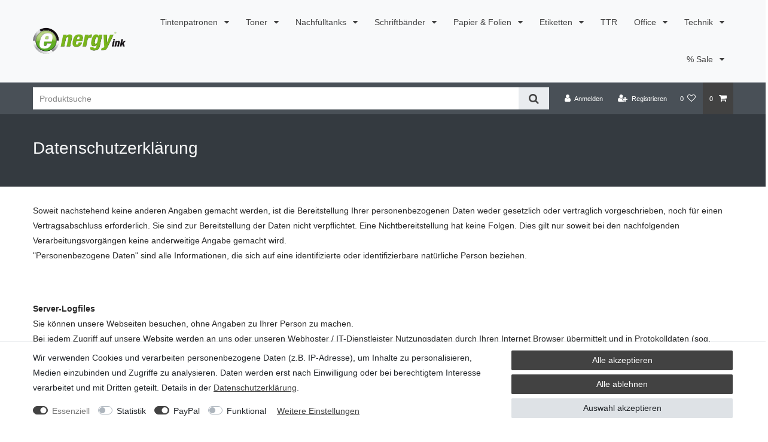

--- FILE ---
content_type: text/html; charset=UTF-8
request_url: https://www.energy-ink.de/shop/datenschutz/
body_size: 67600
content:






<!DOCTYPE html>

<html lang="de" data-framework="vue" prefix="og: http://ogp.me/ns#" class="icons-loading">

<head>
                        

    <script type="text/javascript">
    (function() {
        var _availableConsents = {"necessary.consent":[true,[],null],"necessary.session":[true,[],null],"necessary.csrf":[true,["XSRF-TOKEN"],null],"necessary.shopbooster_cookie":[true,["plenty_cache"],null],"tracking.googleAnalytics":[false,["\/^_ga\/","_ga","_gid","_gat"],false],"paypal.paypal-cookies":[false,["X-PP-SILOVER","X-PP-L7","tsrc","paypalplus_session_v2"],true],"convenience.languageDetection":[null,[],null]};
        var _allowedCookies = ["plenty_cache","XSRF-TOKEN","plenty-shop-cookie","PluginSetPreview","SID_PLENTY_ADMIN_47177","PreviewCookie"] || [];

        window.ConsentManager = (function() {
            var _consents = (function() {
                var _rawCookie = document.cookie.split(";").filter(function (cookie) {
                    return cookie.trim().indexOf("plenty-shop-cookie=") === 0;
                })[0];

                if (!!_rawCookie) {
                    try {
                        _rawCookie = decodeURIComponent(_rawCookie);
                    } catch (e) {
                        document.cookie = "plenty-shop-cookie= ; expires = Thu, 01 Jan 1970 00:00:00 GMT"
                        return null;
                    }

                    try {
                        return JSON.parse(
                            _rawCookie.trim().substr("plenty-shop-cookie=".length)
                        );
                    } catch (e) {
                        return null;
                    }
                }
                return null;
            })();

            Object.keys(_consents || {}).forEach(function(group) {
                if(typeof _consents[group] === 'object' && _consents[group] !== null)
                {
                    Object.keys(_consents[group] || {}).forEach(function(key) {
                        var groupKey = group + "." + key;
                        if(_consents[group][key] && _availableConsents[groupKey] && _availableConsents[groupKey][1].length) {
                            Array.prototype.push.apply(_allowedCookies, _availableConsents[groupKey][1]);
                        }
                    });
                }
            });

            if(!_consents) {
                Object.keys(_availableConsents || {})
                    .forEach(function(groupKey) {
                        if(_availableConsents[groupKey] && ( _availableConsents[groupKey][0] || _availableConsents[groupKey][2] )) {
                            Array.prototype.push.apply(_allowedCookies, _availableConsents[groupKey][1]);
                        }
                    });
            }

            var _setResponse = function(key, response) {
                _consents = _consents || {};
                if(typeof key === "object" && typeof response === "undefined") {
                    _consents = key;
                    document.dispatchEvent(new CustomEvent("consent-change", {
                        detail: {key: null, value: null, data: key}
                    }));
                    _enableScriptsOnConsent();
                } else {
                    var groupKey = key.split(".")[0];
                    var consentKey = key.split(".")[1];
                    _consents[groupKey] = _consents[groupKey] || {};
                    if(consentKey === "*") {
                        Object.keys(_availableConsents).forEach(function(aKey) {
                            if(aKey.split(".")[0] === groupKey) {
                                _consents[groupKey][aKey.split(".")[1]] = response;
                            }
                        });
                    } else {
                        _consents[groupKey][consentKey] = response;
                    }
                    document.dispatchEvent(new CustomEvent("consent-change", {
                        detail: {key: key, value: response, data: _consents}
                    }));
                    _enableScriptsOnConsent();
                }
                if(!_consents.hasOwnProperty('_id')) {
                    _consents['_id'] = "97b82617e1fa490c03b024521e4525b658514010";
                }

                Object.keys(_availableConsents).forEach(function(key) {
                    if((_availableConsents[key][1] || []).length > 0) {
                        if(_isConsented(key)) {
                            _availableConsents[key][1].forEach(function(cookie) {
                                if(_allowedCookies.indexOf(cookie) < 0) _allowedCookies.push(cookie);
                            });
                        } else {
                            _allowedCookies = _allowedCookies.filter(function(cookie) {
                                return _availableConsents[key][1].indexOf(cookie) < 0;
                            });
                        }
                    }
                });

                document.cookie = "plenty-shop-cookie=" + JSON.stringify(_consents) + "; path=/; expires=" + _expireDate() + "; secure";
            };
            var _hasResponse = function() {
                return _consents !== null;
            };

            var _expireDate = function() {
                var expireSeconds = 0;
                                    expireSeconds = 8640000;
                                const date = new Date();
                date.setSeconds(date.getSeconds() + expireSeconds);
                const offset = date.getTimezoneOffset() / 60;
                date.setHours(date.getHours() - offset)
                return date.toUTCString();
            }
            var _isConsented = function(key) {
                var groupKey = key.split(".")[0];
                var consentKey = key.split(".")[1];

                if (consentKey === "*") {
                    return Object.keys(_availableConsents).some(function (aKey) {
                        var aGroupKey = aKey.split(".")[0];
                        return aGroupKey === groupKey && _isConsented(aKey);
                    });
                } else {
                    if(!_hasResponse()) {
                        return _availableConsents[key][0] || _availableConsents[key][2];
                    }

                    if(_consents.hasOwnProperty(groupKey) && _consents[groupKey].hasOwnProperty(consentKey))
                    {
                        return !!_consents[groupKey][consentKey];
                    }
                    else {
                        if(!!_availableConsents[key])
                        {
                            return _availableConsents[key][0];
                        }

                        console.warn("Cookie has been blocked due to not being registered: " + key);
                        return false;
                    }
                }
            };
            var _getConsents = function() {
                var _result = {};
                Object.keys(_availableConsents).forEach(function(key) {
                    var groupKey = key.split(".")[0];
                    var consentKey = key.split(".")[1];
                    _result[groupKey] = _result[groupKey] || {};
                    if(consentKey !== "*") {
                        _result[groupKey][consentKey] = _isConsented(key);
                    }
                });
                return _result;
            };
            var _isNecessary = function(key) {
                return _availableConsents.hasOwnProperty(key) && _availableConsents[key][0];
            };
            var _enableScriptsOnConsent = function() {
                var elementsToEnable = document.querySelectorAll("script[data-cookie-consent]");
                Array.prototype.slice.call(elementsToEnable).forEach(function(el) {
                    if(el.dataset && el.dataset.cookieConsent && _isConsented(el.dataset.cookieConsent) && el.type !== "application/javascript") {
                        var newScript = document.createElement("script");
                        if(el.src) {
                            newScript.src = el.src;
                        } else {
                            newScript.textContent = el.textContent;
                        }
                        el.parentNode.replaceChild(newScript, el);
                    }
                });
            };
            window.addEventListener("load", _enableScriptsOnConsent);
                        // Cookie proxy
            (function() {
                var _data = {};
                var _splitCookieString = function(cookiesString) {

                    var _allCookies = cookiesString.split(";");
                    var regex = /[^=]+=[^;]*;?((?:expires|path|domain)=[^;]*;)*/gm;
                    var cookies = [];

                    _allCookies.forEach(function(cookie){
                        if(cookie.trim().indexOf("plenty-shop-cookie=") === 0) {
                            var cookieString = decodeURIComponent(cookiesString);
                            var match;
                            while((match = regex.exec(cookieString)) !== null) {
                                if(match.index === match.lastIndex) {
                                    regex.lastIndex++;
                                }
                                cookies.push(match[0]);
                            }
                        } else if(cookie.length) {
                            cookies.push(cookie);
                        }
                    });

                    return cookies;

                };
                var _parseCookies = function (cookiesString) {
                    return _splitCookieString(cookiesString).map(function(cookieString) {
                        return _parseCookie(cookieString);
                    });
                };
                var _parseCookie = function(cookieString) {
                    var cookie = {
                        name: null,
                        value: null,
                        params: {}
                    };
                    var match = /^([^=]+)=([^;]*);*((?:[^;]*;?)*)$/.exec(cookieString.trim());
                    if(match && match[1]) {
                        cookie.name = match[1];
                        cookie.value = match[2];

                        (match[3] || "").split(";").map(function(param) {
                            return /^([^=]+)=([^;]*);?$/.exec(param.trim());
                        }).filter(function(param) {
                            return !!param;
                        }).forEach(function(param) {
                            cookie.params[param[1]] = param[2];
                        });

                        if(cookie.params && !cookie.params.path) {
                            cookie.params.path = "/";
                        }
                    }

                    return cookie;
                };
                var _isAllowed = function(cookieName) {
                    return _allowedCookies.some(function(allowedCookie) {
                        var match = /^\/(.*)\/([gmiy]*)$/.exec(allowedCookie);
                        return (match && match[1] && (new RegExp(match[1], match[2])).test(cookieName))
                            || allowedCookie === cookieName;
                    });
                };
                var _set = function(cookieString) {
                    var cookie = _parseCookie(cookieString);
                                                                    var domainParts = (window.location.host || window.location.hostname).split(".");
                        if(domainParts[0] === "www") {
                            domainParts.shift();
                            cookie.domain = "." + domainParts.join(".");
                        } else {
                            cookie.domain = (window.location.host || window.location.hostname);
                        }
                                        if(cookie && cookie.name) {
                        if(_isAllowed(cookie.name)) {
                            var cookieValue = cookie.value || "";
                            _data[cookie.name] = cookieValue + Object.keys(cookie.params || {}).map(function(paramKey) {
                                                            var date = new Date(_expireDate());
                                if(paramKey === "expires" && (new Date(cookie.params[paramKey]).getTime()) > date.getTime()) {
                                    return "; expires=" + _expireDate();
                                }
                                                            return "; " + paramKey.trim() + "=" + cookie.params[paramKey].trim();
                            }).join("");
                        } else {
                            _data[cookie.name] = null;
                            console.warn("Cookie has been blocked due to privacy settings: " + cookie.name);
                        }
                        _update();
                    }
                };
                var _get = function() {
                    return Object.keys(_data).filter(function (key) {
                        return !!_data[key];
                    }).map(function (key) {
                        return key + "=" + (_data[key].split(";")[0]);
                    }).join("; ");
                };
                var _update = function() {
                    delete document.cookie;
                    var cookies = _parseCookies(document.cookie);
                    Object.keys(_data).forEach(function(key) {
                        if(!_data[key]) {
                            // unset cookie
                            var domains = (window.location.host || window.location.hostname).split(".");
                            while(domains.length > 1) {
                                document.cookie = key + "=; path=/; expires=Thu, 01 Jan 1970 00:00:01 GMT; domain="+domains.join(".");
                                document.cookie = key + "=; path=/; expires=Thu, 01 Jan 1970 00:00:01 GMT; domain=."+domains.join(".");
                                domains.shift();
                            }
                            document.cookie = key + "=; path=/; expires=Thu, 01 Jan 1970 00:00:01 GMT;";
                            delete _data[key];
                        } else {
                            var existingCookie = cookies.find(function(cookie) { return cookie.name === key; });
                            var parsedData = _parseCookie(key + "=" + _data[key]);
                            if(!existingCookie || existingCookie.value !== parsedData.value) {
                                document.cookie = key + "=" + _data[key];
                            } else {
                                // console.log('No changes to cookie: ' + key);
                            }
                        }
                    });

                    if(!document.__defineGetter__) {
                        Object.defineProperty(document, 'cookie', {
                            get: _get,
                            set: _set
                        });
                    } else {
                        document.__defineGetter__('cookie', _get);
                        document.__defineSetter__('cookie', _set);
                    }
                };

                _splitCookieString(document.cookie).forEach(function(cookie)
                {
                    _set(cookie);
                });

                _update();
            })();
            
            return {
                setResponse: _setResponse,
                hasResponse: _hasResponse,
                isConsented: _isConsented,
                getConsents: _getConsents,
                isNecessary: _isNecessary
            };
        })();
    })();
</script>


    
<meta charset="utf-8">
<meta http-equiv="X-UA-Compatible" content="IE=edge">
<meta name="viewport" content="width=device-width, initial-scale=1">
<meta name="generator" content="plentymarkets" />
<meta name="format-detection" content="telephone=no"> 
<link rel="icon" type="image/x-icon" href="https://cdn03.plentymarkets.com/tn38n09kds0s/frontend/energy/favicon.ico">



            <link rel="canonical" href="https://www.energy-ink.de/shop/datenschutz/">
    
                        <link rel="alternate" hreflang="x-default" href="https://www.energy-ink.de/shop/datenschutz/"/>
                    <link rel="alternate" hreflang="de" href="https://www.energy-ink.de/shop/datenschutz/"/>
            
<style data-font="Custom-Font">
    
                
        .icons-loading .fa { visibility: hidden !important; }
</style>

<link rel="preload" href="https://cdn03.plentymarkets.com/tn38n09kds0s/plugin/80/ceres/css/ceres-icons.css" as="style" onload="this.onload=null;this.rel='stylesheet';">
<noscript><link rel="stylesheet" href="https://cdn03.plentymarkets.com/tn38n09kds0s/plugin/80/ceres/css/ceres-icons.css"></noscript>


<link rel="preload" as="style" href="https://cdn03.plentymarkets.com/tn38n09kds0s/plugin/80/ceres/css/ceres-base.css?v=412b5f134777035fb9b2dcfadfde3654a56f1abb">
    <link rel="stylesheet" href="https://cdn03.plentymarkets.com/tn38n09kds0s/plugin/80/ceres/css/ceres-base.css?v=412b5f134777035fb9b2dcfadfde3654a56f1abb">


<script type="application/javascript">
    /*! loadCSS. [c]2017 Filament Group, Inc. MIT License */
    /* This file is meant as a standalone workflow for
    - testing support for link[rel=preload]
    - enabling async CSS loading in browsers that do not support rel=preload
    - applying rel preload css once loaded, whether supported or not.
    */
    (function( w ){
        "use strict";
        // rel=preload support test
        if( !w.loadCSS ){
            w.loadCSS = function(){};
        }
        // define on the loadCSS obj
        var rp = loadCSS.relpreload = {};
        // rel=preload feature support test
        // runs once and returns a function for compat purposes
        rp.support = (function(){
            var ret;
            try {
                ret = w.document.createElement( "link" ).relList.supports( "preload" );
            } catch (e) {
                ret = false;
            }
            return function(){
                return ret;
            };
        })();

        // if preload isn't supported, get an asynchronous load by using a non-matching media attribute
        // then change that media back to its intended value on load
        rp.bindMediaToggle = function( link ){
            // remember existing media attr for ultimate state, or default to 'all'
            var finalMedia = link.media || "all";

            function enableStylesheet(){
                // unbind listeners
                if( link.addEventListener ){
                    link.removeEventListener( "load", enableStylesheet );
                } else if( link.attachEvent ){
                    link.detachEvent( "onload", enableStylesheet );
                }
                link.setAttribute( "onload", null );
                link.media = finalMedia;
            }

            // bind load handlers to enable media
            if( link.addEventListener ){
                link.addEventListener( "load", enableStylesheet );
            } else if( link.attachEvent ){
                link.attachEvent( "onload", enableStylesheet );
            }

            // Set rel and non-applicable media type to start an async request
            // note: timeout allows this to happen async to let rendering continue in IE
            setTimeout(function(){
                link.rel = "stylesheet";
                link.media = "only x";
            });
            // also enable media after 3 seconds,
            // which will catch very old browsers (android 2.x, old firefox) that don't support onload on link
            setTimeout( enableStylesheet, 3000 );
        };

        // loop through link elements in DOM
        rp.poly = function(){
            // double check this to prevent external calls from running
            if( rp.support() ){
                return;
            }
            var links = w.document.getElementsByTagName( "link" );
            for( var i = 0; i < links.length; i++ ){
                var link = links[ i ];
                // qualify links to those with rel=preload and as=style attrs
                if( link.rel === "preload" && link.getAttribute( "as" ) === "style" && !link.getAttribute( "data-loadcss" ) ){
                    // prevent rerunning on link
                    link.setAttribute( "data-loadcss", true );
                    // bind listeners to toggle media back
                    rp.bindMediaToggle( link );
                }
            }
        };

        // if unsupported, run the polyfill
        if( !rp.support() ){
            // run once at least
            rp.poly();

            // rerun poly on an interval until onload
            var run = w.setInterval( rp.poly, 500 );
            if( w.addEventListener ){
                w.addEventListener( "load", function(){
                    rp.poly();
                    w.clearInterval( run );
                } );
            } else if( w.attachEvent ){
                w.attachEvent( "onload", function(){
                    rp.poly();
                    w.clearInterval( run );
                } );
            }
        }


        // commonjs
        if( typeof exports !== "undefined" ){
            exports.loadCSS = loadCSS;
        }
        else {
            w.loadCSS = loadCSS;
        }
    }( typeof global !== "undefined" ? global : this ) );

    (function() {
        var checkIconFont = function() {
            if(!document.fonts || document.fonts.check("1em FontAwesome")) {
                document.documentElement.classList.remove('icons-loading');
            }
        };

        if(document.fonts) {
            document.fonts.addEventListener("loadingdone", checkIconFont);
            window.addEventListener("load", checkIconFont);
        }
        checkIconFont();
    })();
</script>

                    

<!-- Extend the existing style with a template -->
                            <script type="text/plain" data-cookie-consent="tracking.googleAnalytics" async src="https://www.googletagmanager.com/gtag/js?id=G-XHQK8386X4"></script>
<script type="text/plain" data-cookie-consent="tracking.googleAnalytics">
    window.dataLayer = window.dataLayer || [];
    function gtag(){dataLayer.push(arguments);}

    gtag('consent', 'default', {
      'ad_storage': 'granted',
      'ad_user_data': 'granted',
      'ad_personalization': 'granted',
      'analytics_storage': 'granted'
    });

    gtag('js', new Date());

    gtag('config', 'G-XHQK8386X4');

                gtag('set', 'anonymizeIp', true);
    </script>

            



                

    
    
    
    
    

                    

    
<meta name="robots" content="">
<meta property="og:title" content="Datenschutzerklärung | energy ink"/>
<meta property="og:type" content="article"/>
<meta property="og:url" content="https://www.energy-ink.de/shop/datenschutz/"/>
<meta property="og:image" content="https://cdn03.plentymarkets.com/tn38n09kds0s/plugin/80/ceres/images/ceres-logo.svg"/>
<meta property="thumbnail" content="https://cdn03.plentymarkets.com/tn38n09kds0s/plugin/80/ceres/images/ceres-logo.svg"/>

<script type="application/ld+json">
{
    "@context": "http://schema.org",
    "@type": "WebSite",
    "url": "https://www.energy-ink.de/shop/datenschutz/"
    }
</script>

<title>Datenschutzerklärung | energy ink</title>
    
                <style>:root{--energy-grau:#eee;--energy-light:#f2f2f2;--energy-black:#303030;--energy-green:#8ab042}*,::after,::before{margin:0;padding:0;box-sizing:border-box}#vue-app{display:flex;flex-direction:column;min-height:100vh}#page-body{flex-grow:1}body{color:#282828;background-color:#fff;line-height:1.8}del{text-decoration:none}.paypalSmartButtons.btn.btn-block,a.navbar-brand{padding:0}.navbar-brand img{max-height:48px}.navbar{padding:.5rem 0!important}.brand-wrapper{padding-left:0!important}.search-input{font-size:1rem;padding:.75rem!important;-webkit-border-radius:0;border-radius:0}input[type=search]::-webkit-input-placeholder{font-weight:300;color:#858585}.gr1{background:#7cbb4a;background:linear-gradient(180deg,#7cbb4a 0,#51a26c 100%)}.container-max{max-width:1400px}@media only screen and (max-width:1920px){.container-max{max-width:1280px}}@media only screen and (max-width:1700px){.container-max{max-width:1200px}}.nav-tabs .nav-item.show .nav-link,.nav-tabs .nav-link.active{background-color:#fff;text-decoration:none}.form-check-input{margin-top:.4rem}.widget-legal-texts a,.widget-primary a.text-appearance,.widget-tab a.text-appearance{text-decoration:underline}.tab-content dl,.tab-content ol,.tab-content ul,.widget-item-grid.item-bg-gray .cmp-product-thumb .thumb-image{padding:1rem}.footer p.h4{text-transform:none}.footer,.prodBlock{background-color:#fff}.rechtliches.widget-legal-information a{display:block;margin:0!important;padding:0!important;text-align:left}.footer ul.list-unstyled{margin-top:1rem!important}.cmp-product-thumb .thumb-title{min-height:6rem;line-height:1.5rem;font-size:1rem}.energy-cat ul li.nav-item,.prodBlock .owl-dots{display:none}div.prodBlock div.widget-caption.widget-item-list-caption.bg-appearance,div.prodBlock div.widget-caption.widget-item-list-caption.bg-appearance a{color:#282828!important;background-color:#fff!important;padding:.75rem 0}.cmp-product-thumb .thumb-content .vat a{text-decoration:underline;color:#228b22!important;text-decoration-color:forestgreen!important}.cmp-product-thumb .price{font-size:1.2rem;font-weight:700;line-height:1.1;color:#282828}.energy-hero h1{font-size:3rem;font-weight:300;line-height:1.4}.energy-hero .widget-text{font-size:larger}.energy-hero .widget-link{margin-top:3rem}.energy-hero .widget-inner{align-self:center}.cmp-product-thumb .thumb-image .owl-carousel,.cmp-product-thumb .thumb-image a img,.cmp-product-thumb .thumb-image>noscript,.widget-image-box,img.owl-lazy{mix-blend-mode:multiply}.energy-bc,.energy-bc ul.breadcrumb{background-color:#292!important}.energy-bc a{color:#f7f7f7}.breadcrumb-item+.breadcrumb-item::before,.energy-bc .breadcrumb-item.active{color:#dbdbdb}.widget-filter-base .card .form-check-label,.widget-filter-base .item-filter-price,.widget-filter-base .title{transition:.3s ease-out}.widget-filter-base label.form-check-label:hover{padding:.75rem 2rem;transition:.3s ease-out}.page-singleitem .title-outer h1,.single .title-outer h1{line-height:1.5}.energy-cat ul li.active ul li.active>a>div>span::before{content:"» "}.energy-cat ul li.active>a>div>span{font-weight:600}.energy-cat ul li.active>a{background-color:transparent}.energy-cat ul li.nav-item.is-open,.energy-cat ul li.nav-item.is-open ul li{display:block}.energy-cat ul li a[href]{font-size:unset}.energy-cat-header .category-title{font-weight:700}.energy-cat-header{border-top:1px solid var(--energy-grau)}.widget-navigation-tree{padding-bottom:2rem}.filter-collapse .form-check-label,.sidebar-categories ul li a[href],.widget-filter-base .form-check-label,.widget-navigation-tree ul li a[href]{color:var(--energy-black)}.sidebar-categories .category-title,.widget-navigation-tree .category-title{background:unset;font-size:1.75rem;border-bottom:1px solid var(--energy-grau);margin-bottom:1rem;font-weight:500}.widget-filter-base{border:1px solid #eee;font-size:.9rem;margin-bottom:1rem!important;padding:0 0 1rem}.filter-collapse .form-check-input:checked+label span::before,.widget-filter-base .form-check-input:checked+label span::before{content:"\f14a"}.filter-collapse .form-check-input:checked+label,.widget-filter-base .form-check-input:checked+label{color:var(--energy-black);background:var(--energy-light)}.bg-appearance .filter-badge{color:var(--energy-light)!important;background:var(--energy-green)!important}@media (max-width:767.98px){.categoriegrid .widget-grid,.categorygrid .widget-grid{flex-direction:column-reverse}}.cmp-product-thumb .add-to-basket-lg-container{border-color:transparent var(--energy-green) transparent transparent;color:#fff}.widget-item-grid .cmp-product-thumb{border:1px solid #eaeaea}.paypalSmartButtons div{margin-left:0!important;margin-right:0!important}.paypal-installment-banner-graphical span{max-width:unset!important}.owl-carousel{-ms-touch-action:pan-y;touch-action:pan-y}div.footer{overflow-x:unset!important}.breadcrumbs .breadcrumb-item span{color:#fff}</style>
                            <link rel="dns-prefetch" href="https://cdn03.plentymarkets.com/" />
            <style>
    #paypal_loading_screen {
        display: none;
        position: fixed;
        z-index: 2147483640;
        top: 0;
        left: 0;
        width: 100%;
        height: 100%;
        overflow: hidden;

        transform: translate3d(0, 0, 0);

        background-color: black;
        background-color: rgba(0, 0, 0, 0.8);
        background: radial-gradient(ellipse closest-corner, rgba(0,0,0,0.6) 1%, rgba(0,0,0,0.8) 100%);

        color: #fff;
    }

    #paypal_loading_screen .paypal-checkout-modal {
        font-family: "HelveticaNeue", "HelveticaNeue-Light", "Helvetica Neue Light", helvetica, arial, sans-serif;
        font-size: 14px;
        text-align: center;

        box-sizing: border-box;
        max-width: 350px;
        top: 50%;
        left: 50%;
        position: absolute;
        transform: translateX(-50%) translateY(-50%);
        cursor: pointer;
        text-align: center;
    }

    #paypal_loading_screen.paypal-overlay-loading .paypal-checkout-message, #paypal_loading_screen.paypal-overlay-loading .paypal-checkout-continue {
        display: none;
    }

    .paypal-checkout-loader {
        display: none;
    }

    #paypal_loading_screen.paypal-overlay-loading .paypal-checkout-loader {
        display: block;
    }

    #paypal_loading_screen .paypal-checkout-modal .paypal-checkout-logo {
        cursor: pointer;
        margin-bottom: 30px;
        display: inline-block;
    }

    #paypal_loading_screen .paypal-checkout-modal .paypal-checkout-logo img {
        height: 36px;
    }

    #paypal_loading_screen .paypal-checkout-modal .paypal-checkout-logo img.paypal-checkout-logo-pp {
        margin-right: 10px;
    }

    #paypal_loading_screen .paypal-checkout-modal .paypal-checkout-message {
        font-size: 15px;
        line-height: 1.5;
        padding: 10px 0;
    }

    #paypal_loading_screen.paypal-overlay-context-iframe .paypal-checkout-message, #paypal_loading_screen.paypal-overlay-context-iframe .paypal-checkout-continue {
        display: none;
    }

    .paypal-spinner {
        height: 30px;
        width: 30px;
        display: inline-block;
        box-sizing: content-box;
        opacity: 1;
        filter: alpha(opacity=100);
        animation: rotation .7s infinite linear;
        border-left: 8px solid rgba(0, 0, 0, .2);
        border-right: 8px solid rgba(0, 0, 0, .2);
        border-bottom: 8px solid rgba(0, 0, 0, .2);
        border-top: 8px solid #fff;
        border-radius: 100%
    }

    .paypalSmartButtons div {
        margin-left: 10px;
        margin-right: 10px;
    }
</style>    
        </head>

<body class="page-category-content page-category category-14907 category-privacy-policy ">

                    

<script>
    if('ontouchstart' in document.documentElement)
    {
        document.body.classList.add("touch");
    }
    else
    {
        document.body.classList.add("no-touch");
    }
</script>

<div id="vue-app" data-server-rendered="true" class="app"><div template="#vue-notifications" class="notification-wrapper"></div> <header id="page-header" class="sticky-top"><div class="container-max"><div class="row flex-row-reverse position-relative"><div id="page-header-parent" data-header-offset class="col-12 header-container"><nav class="navbar header-fw p-0 border-bottom normalmenu unfixed"><div class="container-max d-block"><div class="row mx-0 position-relative d-flex"><div class="brand-wrapper px-lg-3 d-flex flex-fill"><a href="/" class="navbar-brand py-2"><picture data-alt="energy ink"><source srcset="https://cdn03.plentymarkets.com/tn38n09kds0s/frontend/energy/energyink_logo_300.png"> <img src="https://cdn03.plentymarkets.com/tn38n09kds0s/frontend/energy/energyink_logo_300.png" alt="energy ink" class="img-fluid"></picture></a> <button id="mobile-navigation-toggler" type="button" class="navbar-toggler d-lg-none p-3">
                    ☰
                </button></div> <div class="main-navbar-collapsable d-none d-lg-block"><ul class="mainmenu p-0 m-0 d-flex"><li class="ddown"><a href="/energy-tintenpatronen/" itemprop="name">
                        Tintenpatronen
                    </a> <ul data-level="1" class="collapse nav-dropdown-0"><li><ul class="collapse-inner"><li class="level1"><a href="/energy-tintenpatronen/brother/" itemprop="name">Brother</a></li></ul></li> <li><ul class="collapse-inner"><li class="level1"><a href="/energy-tintenpatronen/canon/" itemprop="name">Canon</a></li></ul></li> <li><ul class="collapse-inner"><li class="level1"><a href="/energy-tintenpatronen/epson/" itemprop="name">Epson</a></li></ul></li> <li><ul class="collapse-inner"><li class="level1"><a href="/energy-tintenpatronen/hp/" itemprop="name">HP</a></li></ul></li> <li><ul class="collapse-inner"><li class="level1"><a href="/energy-tintenpatronen/lexmark/" itemprop="name">Lexmark</a></li></ul></li> <li><ul class="collapse-inner"><li class="level1"><a href="/energy-tintenpatronen/sonstige/" itemprop="name">Sonstige</a></li></ul></li></ul></li> <li class="ddown"><a href="/energy-toner/" itemprop="name">
                        Toner
                    </a> <ul data-level="1" class="collapse nav-dropdown-1"><li><ul class="collapse-inner"><li class="level1"><a href="/energy-toner/brother/" itemprop="name">Brother</a></li></ul></li> <li><ul class="collapse-inner"><li class="level1"><a href="/energy-toner/canon/" itemprop="name">Canon</a></li></ul></li> <li><ul class="collapse-inner"><li class="level1"><a href="/energy-toner/dell/" itemprop="name">Dell</a></li></ul></li> <li><ul class="collapse-inner"><li class="level1"><a href="/energy-toner/epson/" itemprop="name">Epson</a></li></ul></li> <li><ul class="collapse-inner"><li class="level1"><a href="/energy-toner/hp/" itemprop="name">HP</a></li></ul></li> <li><ul class="collapse-inner"><li class="level1"><a href="/energy-toner/konica-minolta/" itemprop="name">Konica-Minolta</a></li></ul></li> <li><ul class="collapse-inner"><li class="level1"><a href="/energy-toner/kyocera/" itemprop="name">Kyocera</a></li></ul></li> <li><ul class="collapse-inner"><li class="level1"><a href="/energy-toner/lexmark/" itemprop="name">Lexmark</a></li></ul></li> <li><ul class="collapse-inner"><li class="level1"><a href="/energy-toner/oki/" itemprop="name">Oki</a></li></ul></li> <li><ul class="collapse-inner"><li class="level1"><a href="/energy-toner/ricoh/" itemprop="name">Ricoh</a></li></ul></li> <li><ul class="collapse-inner"><li class="level1"><a href="/energy-toner/samsung/" itemprop="name">Samsung</a></li></ul></li> <li><ul class="collapse-inner"><li class="level1"><a href="/energy-toner/utax/" itemprop="name">Utax</a></li></ul></li></ul></li> <li class="ddown"><a href="/nachfuelltanks/" itemprop="name">
                        Nachfülltanks
                    </a> <ul data-level="1" class="collapse nav-dropdown-2"><li><ul class="collapse-inner"><li class="level1"><a href="/nachfuelltanks/canon/" itemprop="name">Canon</a></li></ul></li> <li><ul class="collapse-inner"><li class="level1"><a href="/nachfuelltanks/epson/" itemprop="name">Epson</a></li></ul></li> <li><ul class="collapse-inner"><li class="level1"><a href="/nachfuelltanks/hp/" itemprop="name">HP</a></li></ul></li></ul></li> <li class="ddown"><a href="/schriftbaender/" itemprop="name">
                        Schriftbänder
                    </a> <ul data-level="1" class="collapse nav-dropdown-3"><li><ul class="collapse-inner"><li class="level1"><a href="/schriftbaender/brother/" itemprop="name">Brother</a></li></ul></li> <li><ul class="collapse-inner"><li class="level1"><a href="/schriftbaender/dymo/" itemprop="name">Dymo</a></li></ul></li></ul></li> <li class="ddown"><a href="/papier-folien/" itemprop="name">
                        Papier &amp; Folien
                    </a> <ul data-level="1" class="collapse nav-dropdown-4"><li><ul class="collapse-inner"><li class="level1"><a href="/papier-folien/kassenrollen/" itemprop="name">Kassenrollen</a></li></ul></li> <li><ul class="collapse-inner"><li class="level1"><a href="/papier-folien/fotopapiere/" itemprop="name">Fotopapiere</a></li></ul></li> <li><ul class="collapse-inner"><li class="level1"><a href="/papier-folien/kopierpapier/" itemprop="name">Office &amp; Kopierpapier</a></li></ul></li> <li><ul class="collapse-inner"><li class="level1"><a href="/papier-folien/kreativpapiere/" itemprop="name">Kreativpapiere</a></li></ul></li> <li><ul class="collapse-inner"><li class="level1"><a href="/papier-folien/etiketten/" itemprop="name">Etiketten</a></li></ul></li> <li><ul class="collapse-inner"><li class="level1"><a href="/papier-folien/tshirtfolie/" itemprop="name">T-Shirt-Folie</a></li></ul></li> <li><ul class="collapse-inner"><li class="level1"><a href="/papier-folien/fotobuecher/" itemprop="name">Fotobücher &amp; Kalender</a></li></ul></li> <li><ul class="collapse-inner"><li class="level1"><a href="/papier-folien/visitenkarten/" itemprop="name">Visitenkarten</a></li></ul></li> <li><ul class="collapse-inner"><li class="level1"><a href="/papier-folien/cddvd/" itemprop="name">CD &amp; DVD</a></li></ul></li> <li><ul class="collapse-inner"><li class="level1"><a href="/papier-folien/laminierfolien/" itemprop="name">Laminierfolien</a></li></ul></li></ul></li> <li class="ddown"><a href="/etiketten/" itemprop="name">
                        Etiketten
                    </a> <ul data-level="1" class="collapse nav-dropdown-5"><li><ul class="collapse-inner"><li class="level1"><a href="/etiketten/etiketten-a4/" itemprop="name">Etiketten A4</a></li></ul></li> <li><ul class="collapse-inner"><li class="level1"><a href="/etiketten/etikettenrollen/" itemprop="name">Etikettenrollen</a></li></ul></li> <li><ul class="collapse-inner"><li class="level1"><a href="/etiketten/farbbaender-wachs-und-harz/" itemprop="name">Farbbänder Wachs und Harz</a></li></ul></li> <li><ul class="collapse-inner"><li class="level1"><a href="/etiketten/aufkleber/" itemprop="name">Aufkleber</a></li></ul></li></ul></li> <li><a href="/ttr/" itemprop="name">
                        TTR
                    </a></li> <li class="ddown"><a href="/office/" itemprop="name">
                        Office
                    </a> <ul data-level="1" class="collapse nav-dropdown-6"><li><ul class="collapse-inner"><li class="level1"><a href="/office/buerotechnik/" itemprop="name">Bürotechnik</a></li></ul></li> <li><ul class="collapse-inner"><li class="level1"><a href="/office/feinstaubfilter/" itemprop="name">Feinstaubfilter</a></li></ul></li> <li><ul class="collapse-inner"><li class="level1"><a href="/office/heften-lochen/" itemprop="name">Heften &amp; Lochen</a></li></ul></li> <li><ul class="collapse-inner"><li class="level1"><a href="/office/hygiene/" itemprop="name">Hygiene</a></li></ul></li> <li><ul class="collapse-inner"><li class="level1"><a href="/office/kalender-postkarten/" itemprop="name">Kalender + Postkarten</a></li></ul></li> <li><ul class="collapse-inner"><li class="level1"><a href="/office/kartons-und-schachteln/" itemprop="name">Kartons und Schachteln</a></li></ul></li> <li><ul class="collapse-inner"><li class="level1"><a href="/office/kassenzubehoer/" itemprop="name">Kassenzubehör</a></li></ul></li> <li><ul class="collapse-inner"><li class="level1"><a href="/office/papierprodukte/" itemprop="name">Papierprodukte</a></li></ul></li> <li><ul class="collapse-inner"><li class="level1"><a href="/office/praesentation-planen/" itemprop="name">Präsentation &amp; Planen</a></li></ul></li> <li><ul class="collapse-inner"><li class="level1"><a href="/office/praesente-geschenke/" itemprop="name">Präsente &amp; Geschenke</a></li></ul></li> <li><ul class="collapse-inner"><li class="level1"><a href="/office/regalzubehoer/" itemprop="name">Regalzubehör</a></li></ul></li> <li><ul class="collapse-inner"><li class="level1"><a href="/office/schreiben-und-korrigieren/" itemprop="name">Schreiben und Korrigieren</a></li></ul></li> <li><ul class="collapse-inner"><li class="level1"><a href="/office/taschenrechner/" itemprop="name">Taschenrechner</a></li></ul></li> <li><ul class="collapse-inner"><li class="level1"><a href="/office/versandbedarf/" itemprop="name">Versandbedarf</a></li></ul></li> <li><ul class="collapse-inner"><li class="level1"><a href="/office/ordnerarchiv/" itemprop="name">Ordner und Archiv</a></li></ul></li></ul></li> <li class="ddown"><a href="/technik/" itemprop="name">
                        Technik
                    </a> <ul data-level="1" class="collapse nav-dropdown-7"><li><ul class="collapse-inner"><li class="level1"><a href="/technik/feinstaubfilter/" itemprop="name">Feinstaubfilter</a></li></ul></li> <li><ul class="collapse-inner"><li class="level1"><a href="/technik/hardware/" itemprop="name">Hardware</a></li></ul></li> <li><ul class="collapse-inner"><li class="level1"><a href="/technik/kabel/" itemprop="name">Kabel</a></li></ul></li> <li><ul class="collapse-inner"><li class="level1"><a href="/technik/kabelmanagement/" itemprop="name">Kabelmanagement</a></li></ul></li> <li><ul class="collapse-inner"><li class="level1"><a href="/technik/led/" itemprop="name">LED</a></li></ul></li> <li><ul class="collapse-inner"><li class="level1"><a href="/technik/notebooks/" itemprop="name">Notebooks</a></li></ul></li> <li><ul class="collapse-inner"><li class="level1"><a href="/technik/software/" itemprop="name">Software</a></li></ul></li> <li><ul class="collapse-inner"><li class="level1"><a href="/technik/speichern/" itemprop="name">Speichern</a></li></ul></li> <li><ul class="collapse-inner"><li class="level1"><a href="/technik/taschenrechner/" itemprop="name">Taschenrechner</a></li></ul></li> <li><ul class="collapse-inner"><li class="level1"><a href="/technik/drucker/" itemprop="name">Drucker</a></li></ul></li> <li><ul class="collapse-inner"><li class="level1"><a href="/technik/rest-u-sonderposten/" itemprop="name">Rest- u. Sonderposten</a></li></ul></li></ul></li> <li class="ddown"><a href="/sale/" itemprop="name">
                        % Sale
                    </a> <ul data-level="1" class="collapse nav-dropdown-8"><li><ul class="collapse-inner"><li class="level1"><a href="/sale/druckerpatronen/" itemprop="name">Druckerpatronen</a></li></ul></li> <li><ul class="collapse-inner"><li class="level1"><a href="/sale/elektronik/" itemprop="name">Elektronik</a></li></ul></li> <li><ul class="collapse-inner"><li class="level1"><a href="/sale/restposten/" itemprop="name">Restposten</a></li></ul></li></ul></li></ul></div></div></div></nav> <div class="top-bar header-fw energytopbar unfixed"><div class="container-max px-0 pr-lg-3"><div class="row mx-0 flex-row-reverse position-relative"><div class="top-bar-items search-permanent d-flex flex-grow-1 flex-column-reverse flex-md-row"><div class="always-visible-search flex-grow-1"><div class="container-max"><div class="position-relative"><div class="d-flex flex-grow-1 position-relative my-2"><input type="search" placeholder="Produktsuche" aria-label="Suchbegriff" value="" class="search-input flex-grow-1 px-3 py-2"> <button type="submit" aria-label="Suche" class="search-submit px-3"><i aria-hidden="true" class="fa fa-fw fa-search"></i></button></div> <!----></div></div></div> <div class="controls"><ul id="controlsList" class="controls-list mb-0 d-flex list-inline pl-2 pl-sm-1 pl-md-0"><li class="list-inline-item control-user"><!----></li> <li class="list-inline-item control-wish-list"><a href="/wish-list/" rel="nofollow" aria-label="Merkzettel" class="nav-link"><span class="badge-right mr-1 d-none d-sm-inline">0</span> <i aria-hidden="true" class="fa fa-heart-o"></i></a></li> <li class="list-inline-item control-basket position-relative"><a href="#" class="toggle-basket-preview nav-link"><span class="mr-2">0</span> <i aria-hidden="true" class="fa fa-shopping-cart"></i></a> <!----></li></ul></div></div></div></div> <div class="container-max px-0 px-lg-3"><div class="row mx-0 flex-row-reverse"></div></div></div></div></div></div></header> <div><div aria-labelledby="mobile-navigation-toggler" itemscope="itemscope" itemtype="https://schema.org/SiteNavigationElement" class="mobile-navigation"><div style="display:none;"><ul class="breadcrumb d-block px-3 py-0"><li aria-label="Schließen" class="btn-close"></li> <li class="breadcrumb-item"><i aria-hidden="true" class="fa fa-home"></i></li> </ul> <ul id="menu-1" class="mainmenu w-100 p-0 m-0 menu-active"><li class="ddown"><span class="nav-direction btn-up"><i aria-hidden="true" class="fa fa-lg fa-level-up"></i></span></li>  </ul> <ul id="menu-2" class="mainmenu w-100 p-0 m-0"><li class="ddown"><span class="nav-direction btn-up"><i aria-hidden="true" class="fa fa-lg fa-level-up"></i></span></li>  </ul></div> <ul class="breadcrumb"><li aria-label="Schließen" class="btn-close"></li> <li class="breadcrumb-item"><i aria-hidden="true" class="fa fa-home"></i></li></ul> <div class="loading d-flex text-center"><div class="loading-animation m-auto"><div class="rect1 bg-appearance"></div> <div class="rect2 bg-appearance"></div> <div class="rect3 bg-appearance"></div> <div class="rect4 bg-appearance"></div> <div class="rect5 bg-appearance"></div></div></div></div></div> <div id="page-body" class="main"><div class="container-max"><div class="row"><div class="col"><div class="widget widget-background d-flex parallax-img-container
                 mh-auto
         widget-fw        " style="                 "><div><div class="parallax-img-container-inner
                     bg-scroll bg-cover                     bg-dark"></div></div> <div class="container-max d-flex"><div class="w-100 pt-5 pb-5"><div class="widget widget-text widget-none text-light"><div class="widget-inner bg-appearance pt-0 pr-0 pb-0 pl-0"><h1>Datenschutzerklärung</h1></div></div></div></div></div> <div class="widget widget-legal-texts"><div class="widget-inner"><p><span class="Haendlerbund_Rechtstext_Absatz">Soweit nachstehend keine anderen Angaben gemacht werden, ist die Bereitstellung Ihrer personenbezogenen Daten weder gesetzlich oder vertraglich vorgeschrieben, noch für einen Vertragsabschluss erforderlich. Sie sind zur Bereitstellung der Daten nicht verpflichtet. Eine Nichtbereitstellung hat keine Folgen. Dies gilt nur soweit bei den nachfolgenden Verarbeitungsvorgängen keine anderweitige Angabe gemacht wird.<br>
	&quot;Personenbezogene Daten&quot; sind alle Informationen, die sich auf eine identifizierte oder identifizierbare natürliche Person beziehen.</span></p> <br> <br> <div><strong><span class="Haendlerbund_Rechtstext_Absatz">Server-Logfiles</span></strong></div> <div><span class="Haendlerbund_Rechtstext_Absatz">Sie können unsere Webseiten besuchen, ohne Angaben zu Ihrer Person zu machen. </span></div> <div><span class="Haendlerbund_Rechtstext_Absatz">Bei jedem Zugriff auf unsere Website werden an uns oder unseren Webhoster / IT-Dienstleister Nutzungsdaten durch Ihren Internet Browser übermittelt und in Protokolldaten (sog. Server-Logfiles) gespeichert. Zu diesen gespeicherten Daten gehören z.B. der Name der aufgerufenen Seite, Datum und Uhrzeit des Abrufs, die IP-Adresse, die übertragene Datenmenge und der anfragende Provider. Die Verarbeitung erfolgt auf Grundlage des Art. 6 Abs. 1 lit. f DSGVO aus unserem überwiegenden berechtigten Interesse an der Gewährleistung eines störungsfreien Betriebs unserer Website sowie zur Verbesserung unseres Angebotes. </span><br>
	 </div> <p><span style="font-size:20px;"><em><strong>Kontakt</strong></em></span><br> <br> <span class="Haendlerbund_Rechtstext_Absatz"><strong>Verantwortlicher</strong></span><strong><span class="Haendlerbund_Rechtstext_Absatz">/Datenschutzbeauftragter</span></strong><br> <span class="Haendlerbund_Rechtstext_Absatz">Kontaktieren Sie uns auf Wunsch. Verantwortlicher für die Datenverarbeitung ist: </span><span class="Haendlerbund_Rechtstext_Absatz">MDS Meißner Datenschutz GmbH., </span><span class="Haendlerbund_Rechtstext_Absatz">Markt 31, </span><span class="Haendlerbund_Rechtstext_Absatz">25821  </span><span class="Haendlerbund_Rechtstext_Absatz">Bredstedt </span><span class="Haendlerbund_Rechtstext_Absatz">Deutschland, </span><span class="Haendlerbund_Rechtstext_Absatz">+49 (0) 4671 93 10 31, </span><span class="Haendlerbund_Rechtstext_Absatz">info@mds.legal</span><br> <br> <br> <span class="Haendlerbund_Rechtstext_Absatz">Unseren Datenschutzbeauftragten erreichen Sie direkt unter:<br> <br> <span class="Haendlerbund_Rechtstext_Absatz">Ann-Katrin Meißner<br>
	MDS Meißner Datenschutz GmbH.<br>
	Markt 31</span></span><br>
	25821 Bredstedt<br>
	Telefon: +49 (0) 4671 93 10 31</p> <p><br> <strong>Initiativ-Kontaktaufnahme des Kunden per E-Mail</strong></p> <p dir="ltr"><span class="Haendlerbund_Rechtstext_Absatz">Wenn Sie per E-Mail initiativ mit uns in Geschäftskontakt treten, erheben wir Ihre personenbezogenen Daten (Name, E-Mail-Adresse, Nachrichtentext) nur in dem von Ihnen zur Verfügung gestellten Umfang. Die Datenverarbeitung dient der Bearbeitung und Beantwortung Ihrer Kontaktanfrage.<br>
	Wenn die Kontaktaufnahme der Durchführung vorvertraglichen Maßnahmen (bspw. Beratung bei Kaufinteresse, Angebotserstellung) dient oder einen bereits zwischen Ihnen und uns geschlossenen Vertrag betrifft, erfolgt diese Datenverarbeitung auf Grundlage des Art. 6 Abs. 1 lit. b DSGVO.<br>
	Erfolgt die Kontaktaufnahme aus anderen Gründen erfolgt diese Datenverarbeitung auf Grundlage des Art. 6 Abs. 1 lit. f DSGVO aus unserem überwiegenden berechtigten Interesse an der Bearbeitung und Beantwortung Ihrer Anfrage. <em><strong>In diesem Fall haben Sie das Recht, aus Gründen, die sich aus Ihrer besonderen Situation ergeben, jederzeit dieser auf Art. 6 Abs. 1 lit. f DSGVO beruhenden Verarbeitungen Sie betreffender personenbezogener Daten zu widersprechen.</strong></em><br>
	Ihre E-Mail-Adresse nutzen wir nur zur Bearbeitung Ihrer Anfrage. Ihre Daten werden anschließend unter Beachtung gesetzlicher Aufbewahrungsfristen gelöscht, sofern Sie der weitergehenden Verarbeitung und Nutzung nicht zugestimmt haben.</span><br>
	 </p> <p><span class="Haendlerbund_Rechtstext_Absatz"><strong>Erhebung und Verarbeitung bei Nutzung des Kontaktformulars </strong><br>
	Bei der Nutzung des Kontaktformulars erheben wir Ihre personenbezogenen Daten (Name, E-Mail-Adresse, Nachrichtentext) nur in dem von Ihnen zur Verfügung gestellten Umfang. Die Datenverarbeitung dient dem Zweck der Kontaktaufnahme.</span><br> <span class="Haendlerbund_Rechtstext_Absatz">Wenn die Kontaktaufnahme der Durchführung vorvertraglichen Maßnahmen (bspw. Beratung bei Kaufinteresse, Angebotserstellung) dient oder einen bereits zwischen Ihnen und uns geschlossenen Vertrag betrifft, erfolgt diese Datenverarbeitung auf Grundlage des Art. 6 Abs. 1 lit. b DSGVO.</span><br style="font-size: 14px;"> <span class="Haendlerbund_Rechtstext_Absatz">Erfolgt die Kontaktaufnahme aus anderen Gründen erfolgt diese Datenverarbeitung auf Grundlage des Art. 6 Abs. 1 lit. f DSGVO aus unserem überwiegenden berechtigten Interesse an der Bearbeitung und Beantwortung Ihrer Anfrage. </span><em style="font-size: 14px;"><strong>In diesem Fall haben Sie das Recht, aus Gründen, die sich aus Ihrer besonderen Situation ergeben, jederzeit dieser auf Art. 6 Abs. 1 lit. f DSGVO beruhenden Verarbeitungen Sie betreffender personenbezogener Daten zu widersprechen.</strong></em><br style="font-size: 14px;"> <span class="Haendlerbund_Rechtstext_Absatz">Ihre E-Mail-Adresse nutzen wir nur zur Bearbeitung Ihrer Anfrage. Ihre Daten werden anschließend unter Beachtung gesetzlicher Aufbewahrungsfristen gelöscht, sofern Sie der weitergehenden Verarbeitung und Nutzung nicht zugestimmt haben.</span><br> <br> <br> <span style="font-size:20px;"><em><strong>Kundenkonto      Bestellungen      </strong></em></span><br> <br> <span class="Haendlerbund_Rechtstext_Absatz"><strong>Kundenkonto</strong><br>
	Bei der Eröffnung eines Kundenkontos erheben wir Ihre personenbezogenen Daten in dem dort angegebenen Umfang. Die Datenverarbeitung dient dem Zweck, Ihr Einkaufserlebnis zu verbessern und die Bestellabwicklung zu vereinfachen. Die Verarbeitung erfolgt auf Grundlage des Art. 6 Abs. 1 lit. a DSGVO mit Ihrer Einwilligung. Sie können Ihre Einwilligung jederzeit durch Mitteilung an uns widerrufen, ohne dass die Rechtmäßigkeit der aufgrund der Einwilligung bis zum Widerruf erfolgten Verarbeitung berührt wird. Ihr Kundenkonto wird anschließend gelöscht.</span></p> <br> <br> <div><strong><span class="Haendlerbund_Rechtstext_Absatz">Erhebung, Verarbeitung und Weitergabe personenbezogener Daten bei Bestellungen</span></strong></div> <div><span class="Haendlerbund_Rechtstext_Absatz">Bei der Bestellung erheben und verarbeiten wir Ihre personenbezogenen Daten nur, soweit dies zur Erfüllung und Abwicklung Ihrer Bestellung sowie zur Bearbeitung Ihrer Anfragen erforderlich ist. Die Bereitstellung der Daten ist für den Vertragsschluss erforderlich. Eine Nichtbereitstellung hat zur Folge, dass kein Vertrag geschlossen werden kann. Die Verarbeitung erfolgt auf Grundlage des Art. 6 Abs. 1 lit. b DSGVO und ist für die Erfüllung eines Vertrags mit Ihnen erforderlich. </span></div> <div><span class="Haendlerbund_Rechtstext_Absatz">Eine Weitergabe Ihrer Daten erfolgt dabei beispielsweise an die von Ihnen gewählten Versandunternehmen und Dropshipping Anbieter, Zahlungsdienstleister, Diensteanbieter für die Bestellabwicklung und IT-Dienstleister. In allen Fällen beachten wir strikt die gesetzlichen Vorgaben. Der Umfang der Datenübermittlung beschränkt sich auf ein Mindestmaß.</span><br>
	 </div> <br> <p><span style="font-size:20px;"><strong><em>Werbung      </em></strong></span><br> <br> <span class="Haendlerbund_Rechtstext_Absatz"><strong>Verwendung der E-Mail-Adresse für die Zusendung von Newslettern</strong><br>
	Wir nutzen Ihre E-Mail-Adresse unabhängig von der Vertragsabwicklung ausschließlich für eigene Werbezwecke zum Newsletterversand, sofern Sie dem ausdrücklich zugestimmt haben. Die Verarbeitung erfolgt auf Grundlage des Art. 6 Abs. 1 lit. a DSGVO mit Ihrer Einwilligung. Sie können die Einwilligung jederzeit widerrufen, ohne dass die Rechtmäßigkeit der aufgrund der Einwilligung bis zum Widerruf erfolgten Verarbeitung berührt wird. Sie können dazu den Newsletter jederzeit unter Nutzung des entsprechenden Links im Newsletter oder durch Mitteilung an uns abbestellen. Ihre E-Mail-Adresse wird danach aus dem Verteiler entfernt. </span><br> <br> <br> <em><span style="font-size:20px;"><strong>Versanddienstleister      <em><span style="font-size:20px;"><strong><em><span style="font-size:20px;"><strong><em><span style="font-size:20px;"><strong> Warenwirtschaft      </strong></span></em></strong></span></em></strong></span></em></strong></span></em><br> <br> <span class="Haendlerbund_Rechtstext_Absatz"><strong>Weitergabe der E-Mail-Adresse an Versandunternehmen zur Information über den Versandstatus</strong><br>
	Wir geben Ihre E-Mail-Adresse im Rahmen der Vertragsabwicklung an das Transportunternehmen weiter, sofern Sie dem ausdrücklich im Bestellvorgang zugestimmt haben. Die Weitergabe dient dem Zweck, Sie per E-Mail über den Versandstatus zu informieren. Die Verarbeitung erfolgt auf Grundlage des Art. 6 Abs. 1 lit. a DSGVO mit Ihrer Einwilligung. Sie können die Einwilligung jederzeit durch Mitteilung an uns oder das Transportunternehmen widerrufen, ohne dass die Rechtmäßigkeit der aufgrund der Einwilligung bis zum Widerruf erfolgten Verarbeitung berührt wird.</span><br> <br> <span class="Haendlerbund_Rechtstext_Absatz"><strong>Nutzung eines externen Warenwirtschaftssystems</strong><br>
	Wir verwenden zur Vertragsabwicklung ein Warenwirtschaftssystem im Rahmen einer Auftragsverarbeitung. Dazu werden Ihre im Rahmen der Bestellung erhobenen personenbezogenen Daten an</span><br> <span class="Haendlerbund_Rechtstext_Absatz">plentysystems AG, Bürgermeister-Brunner-Straße 15, 34117 Kassel</span><br> <span class="Haendlerbund_Rechtstext_Absatz">übermittelt.</span><br> <br> <br> <em><strong><span style="font-size:20px;">Zahlungsdienstleister      </span></strong></em><br> <br> <span class="Haendlerbund_Rechtstext_Absatz"><strong>Verwendung von PayPal</strong><br>
	Alle PayPal-Transaktionen unterliegen der PayPal-Datenschutzerklärung. Diese finden Sie unter <a href="https://www.paypal.com/de/webapps/mpp/ua/privacy-full" target="_blank">https://www.paypal.com/de/webapps/mpp/ua/privacy-full</a></span><br> <br> <span class="Haendlerbund_Rechtstext_Absatz"><strong>Verwendung von PayPal Express</strong><br>
	Wir verwenden auf unserer Website den Zahlungsdienst PayPal Express der PayPal (Europe) S.à.r.l. et Cie, S.C.A. (22-24 Boulevard Royal L-2449, Luxemburg; &quot;PayPal&quot;). Die Datenverarbeitung dient dem Zweck, Ihnen die Zahlung über den Zahlungsdienst PayPal Express anbieten zu können.<br>
	Zur Einbindung dieses Zahlungsdienstes ist es erforderlich, dass PayPal beim Aufruf der Website Daten (z.B. IP-Adresse, Gerätetyp, Betriebssystem, Browsertyp, Standort Ihres Geräts) sammelt, speichert und analysiert. Hierzu können auch Cookies eingesetzt werden. Die Cookies ermöglichen die Wiedererkennung Ihres Browsers.<br>
	Die Nutzung von Cookies oder vergleichbarer Technologien erfolgt mit Ihrer Einwilligung auf Grundlage des § 25 Abs. 1 S. 1 TTDSG</span> <span class="Haendlerbund_Rechtstext_Absatz"> i.V.m. Art. 6 Abs. 1 lit. a DSGVO. Die Verarbeitung Ihrer personenbezogenen Daten erfolgt mit Ihrer Einwilligung auf Grundlage des Art. 6 Abs. 1 lit. a DSGVO. Sie können die Einwilligung jederzeit widerrufen, ohne dass die Rechtmäßigkeit der aufgrund der Einwilligung bis zum Widerruf erfolgten Verarbeitung berührt wird.<br>
	Mit Auswahl und Nutzung von PayPal Express werden die zur Zahlungsabwicklung erforderlichen Daten an PayPal übermittelt, um den Vertrag mit Ihnen mit der gewählten Zahlart erfüllen zu können. Diese Verarbeitung erfolgt auf Grundlage des Art. 6 Abs. 1 lit. b DSGVO.<br>
	Nähere Informationen zur Datenverarbeitung bei Verwendung des Zahlungsdienstes PayPal Express finden Sie in der dazugehörigen Datenschutzerklärung unter <a href="https://www.paypal.com/de/webapps/mpp/ua/privacy-full?locale.x=de_DE#Updated_PS" target="_blank">https://www.paypal.com/de/webapps/mpp/ua/privacy-full?locale.x=de_DE#Updated_PS</a></span><br> <br> <span class="Haendlerbund_Rechtstext_Absatz"><strong>Verwendung von Amazon Payments</strong><br>
	Wir verwenden auf unserer Website den Zahlungsdienst Amazon Payments der Amazon Payments Europe s.c.a. (38 avenue John F. Kennedy, L-1855 Luxemburg; “Amazon Payments”).<br>
	Die Datenverarbeitung dient dem Zweck, Ihnen die Zahlung über den Zahlungsdienst Amazon Payments anbieten zu können.<br>
	Zur Einbindung dieses Zahlungsdienstes ist es erforderlich, dass Amazon Payments beim Aufruf der Website Daten (z.B. IP-Adresse, Gerätetyp, Betriebssystem, Browsertyp, Standort Ihres Geräts) sammelt, speichert und analysiert. Hierzu können auch Cookies eingesetzt werden. Die Cookies ermöglichen die Wiedererkennung Ihres Browsers.<br>
	Die Nutzung von Cookies oder vergleichbarer Technologien erfolgt mit Ihrer Einwilligung auf Grundlage des § 25 Abs. 1 S. 1 TTDSG  i.V.m. Art. 6 Abs. 1 lit. a DSGVO. Die Verarbeitung Ihrer personenbezogenen Daten erfolgt mit Ihrer Einwilligung auf Grundlage des Art. 6 Abs. 1 lit. a DSGVO. Sie können die Einwilligung jederzeit widerrufen, ohne dass die Rechtmäßigkeit der aufgrund der Einwilligung bis zum Widerruf erfolgten Verarbeitung berührt wird.<br>
	Mit Auswahl und Nutzung von “Amazon Payments” werden die zur Zahlungsabwicklung erforderlichen Daten an Amazon Payments übermittelt, um den Vertrag mit Ihnen mit der gewählten Zahlart erfüllen zu können.<br>
	Diese Verarbeitung erfolgt auf Grundlage des Art. 6 Abs. 1 lit. b DSGVO.<br>
	Nähere Informationen zur Datenverarbeitung bei Verwendung des Zahlungsdienstes Amazon Payments finden Sie in der dazugehörigen Datenschutzerklärung unter: <a href="https://pay.amazon.com/de/help/201212490" target="_blank">https://pay.amazon.com/de/help/201212490</a></span></p> <br> <br> <div><br> <span style="font-size:20px;"><strong><em>Cookies</em></strong></span></div> <div>
	 </div> <div><span class="Haendlerbund_Rechtstext_Absatz">Unsere Website verwendet Cookies. Cookies sind kleine Textdateien, die im Internetbrowser bzw. vom Internetbrowser auf dem Computersystem eines Nutzers gespeichert werden. Ruft ein Nutzer eine Website auf, so kann ein Cookie auf dem Betriebssystem des Nutzers gespeichert werden. Dieser Cookie enthält eine charakteristische Zeichenfolge, die eine eindeutige Identifizierung des Browsers beim erneuten Aufrufen der Website ermöglicht.</span></div> <div>
	 </div> <div><span class="Haendlerbund_Rechtstext_Absatz">Cookies werden auf Ihrem Rechner gespeichert. Daher haben Sie die volle Kontrolle über die Verwendung von Cookies. Durch die Auswahl entsprechender technischer Einstellungen in Ihrem Internetbrowser können Sie vor dem Setzen von Cookies benachrichtigt werden und über die Annahme einzeln entscheiden sowie die Speicherung der Cookies und Übermittlung der enthaltenen Daten verhindern. Bereits gespeicherte Cookies können jederzeit gelöscht werden. Wir weisen Sie jedoch darauf hin, dass Sie dann gegebenenfalls nicht sämtliche Funktionen dieser Website vollumfänglich werden nutzen können.</span></div> <div>
	 </div> <div><span class="Haendlerbund_Rechtstext_Absatz">Unter den nachstehenden Links können Sie sich informieren, wie Sie die Cookies bei den wichtigsten Browsern verwalten (u.a. auch deaktivieren) können:</span></div> <div><span class="Haendlerbund_Rechtstext_Absatz">Chrome: <a href="https://support.google.com/accounts/answer/61416?hl=de" target="_blank">https://support.google.com/accounts/answer/61416?hl=de</a><br>
	Internet Explorer: <a href="https://support.microsoft.com/de-de/help/17442/windows-internet-explorer-delete-manage-cookies" target="_blank">https://support.microsoft.com/de-de/help/17442/windows-internet-explorer-delete-manage-cookies</a></span></div> <div><span class="Haendlerbund_Rechtstext_Absatz">Mozilla Firefox: <a href="https://support.mozilla.org/de/kb/cookies-erlauben-und-ablehnen" target="_blank">https://support.mozilla.org/de/kb/cookies-erlauben-und-ablehnen</a></span></div> <div><span class="Haendlerbund_Rechtstext_Absatz">Safari: <a href="https://support.apple.com/de-de/guide/safari/manage-cookies-and-website-data-sfri11471/mac" target="_blank">https://support.apple.com/de-de/guide/safari/manage-cookies-and-website-data-sfri11471/mac</a></span></div> <div><br>
	 </div> <div><strong><span class="Haendlerbund_Rechtstext_Absatz">Technisch notwendige Cookies</span></strong></div> <div><span class="Haendlerbund_Rechtstext_Absatz">Soweit nachstehend in der Datenschutzerklärung keine anderen Angaben gemacht werden setzen wir nur diese technisch notwendigen Cookies zu dem Zweck ein, unser Angebot nutzerfreundlicher, effektiver und sicherer zu machen. Des Weiteren ermöglichen Cookies unseren Systemen, Ihren Browser auch nach einem Seitenwechsel zu erkennen und Ihnen Services anzubieten. Einige Funktionen unserer Internetseite können ohne den Einsatz von Cookies nicht angeboten werden. Für diese ist es erforderlich, dass der Browser auch nach einem Seitenwechsel wiedererkannt wird.</span></div> <div>
	 </div> <div><span class="Haendlerbund_Rechtstext_Absatz">Die Nutzung von Cookies oder vergleichbarer Technologien erfolgt auf Grundlage des § 25 Abs. 2 TTDSG. Die Verarbeitung Ihrer personenbezogenen Daten erfolgt auf Grundlage des Art. 6 Abs. 1 lit. f DSGVO aus unserem überwiegenden berechtigten Interesse an der Gewährleistung der optimalen Funktionalität der Website sowie einer nutzerfreundlichen und effektiven Gestaltung unseres Angebots.</span></div> <div><span class="Haendlerbund_Rechtstext_Absatz"><em><strong>Sie haben das Recht aus Gründen, die sich aus Ihrer besonderen Situation ergeben, jederzeit dieser Verarbeitungen Sie betreffender personenbezogener Daten zu widersprechen.</strong></em></span><br>
	 </div> <p><span class="Haendlerbund_Rechtstext_Absatz"><strong>Verwendung des CookieBar Plug-ins </strong><br>
	Wir verwenden auf unserer Website das CookieBar Plug-in des Anbieters Frontend Studios GmbH (Treppenstraße 12-14, 34117 Kassel; “CookieBar”).<br>
	Das Tool ermöglicht es Ihnen, Einwilligungen in Datenverarbeitungen über die Website, insbesondere das Setzen von Cookies, zu erteilen sowie von Ihrem Widerrufsrecht für bereits erteilte Einwilligungen Gebrauch zu machen. Die Datenverarbeitung dient dem Zweck, erforderliche Einwilligungen in Datenverarbeitungen einzuholen sowie zu dokumentieren und damit gesetzliche Verpflichtungen einzuhalten.<br>
	Hierzu können Cookies eingesetzt werden. Dabei können u. a. folgende Informationen erhoben und an den Anbieter übermittelt werden: Datum und Uhrzeit des Seitenaufrufs, Informationen zu dem von Ihnen verwendeten Browser und das von Ihnen genutzte Gerät, anonymisierte IP-Adresse, Opt-in- und Opt-out-Daten. Eine Weitergabe dieser Daten an sonstige Dritte erfolgt nicht.<br>
	Die Datenverarbeitung erfolgt zur Erfüllung einer rechtlichen Verpflichtung auf Grundlage des Art. 6 Abs. 1 lit. c DSGVO.<br>
	Nähere Informationen zum CookieBar Plug-in finden Sie unter: <a href="https://marketplace.plentymarkets.com/plugins/storefront/widgets/cookiebar_4809" target="_blank">https://marketplace.plentymarkets.com/plugins/storefront/widgets/cookiebar_4809</a></span><br> <br> <br> <span style="font-size:20px;"><em><strong>Analyse      </strong></em></span><br> <br> <span class="Haendlerbund_Rechtstext_Absatz"><strong>Verwendung von Google Analytics</strong><br>
	Wir verwenden auf unserer Website den Webanalysedienst Google Analytics der Google Google Ireland Limited (Gordon House, Barrow Street, Dublin 4, Irland; „Google“).<br>
	Die Datenverarbeitung dient dem Zweck der Analyse dieser Website und ihrer Besucher sowie für Marketing- und Werbezwecke. Dazu wird Google im Auftrag des Betreibers dieser Website die gewonnenen Informationen benutzen, um Ihre Nutzung der Website auszuwerten, um Reports über die Websiteaktivitäten zusammenzustellen und um weitere, mit der Websitenutzung und der Internetnutzung verbundene Dienstleistungen gegenüber dem Websitebetreiber zu erbringen. Dabei können u.a. folgende Informationen erhoben werden: IP-Adresse, Datum und Uhrzeit des Seitenaufrufs, Klickpfad, Informationen über den von Ihnen verwendeten Browser und das von Ihnen verwendete Device (Gerät), besuchte Seiten, Referrer-URL (Webseite, über die Sie unsere Webseite aufgerufen haben), Standortdaten, Kaufaktivitäten. Die im Rahmen von Google Analytics von Ihrem Browser übermittelte IP-Adresse wird nicht mit anderen Daten von Google zusammengeführt.<br>
	Google Analytics verwendet Technologien wie Cookies, Webspeicher im Browser und Zählpixel, die eine Analyse der Benutzung der Website durch Sie ermöglichen. Die dadurch erzeugten Informationen über Ihre Benutzung dieser Website werden in der Regel an einen Server von Google in den USA übertragen und dort gespeichert. Für die USA ist kein Angemessenheitsbeschluss der EU-Kommission vorhanden. Die Datenübermittlung erfolgt u.a auf Grundlage von Standardvertragsklauseln als geeignete Garantien für den Schutz der personenbezogenen Daten, einsehbar unter: <a href="https://policies.google.com/privacy/frameworks" target="_blank">https://policies.google.com/privacy/frameworks</a> und <a href="https://business.safety.google/adsprocessorterms/">https://business.safety.google/adsprocessorterms/</a>. Sowohl Google als auch staatliche US-Behörden haben Zugriff auf Ihre Daten. Ihre Daten können von Google mit anderen Daten, wie beispielsweise Ihrem Suchverlauf, Ihren persönlichen Accounts, Ihren Nutzungsdaten anderer Geräte und allen anderen Daten, die Google zu Ihnen vorliegen hat, verknüpft werden.<br>
	Auf dieser Website ist die IP-Anonymisierung aktiviert. Dadurch wird Ihre IP-Adresse von Google innerhalb von Mitgliedstaaten der Europäischen Union oder in anderen Vertragsstaaten des Abkommens über den Europäischen Wirtschaftsraum zuvor gekürzt. Nur in Ausnahmefällen wird die volle IP-Adresse an einen Server von Google in den USA übertragen und dort gekürzt.<br>
	Die Nutzung von Cookies oder vergleichbarer Technologien erfolgt mit Ihrer Einwilligung auf Grundlage des § 25 Abs. 1 S. 1 TTDSG i.V.m. Art. 6 Abs. 1 lit. a DSGVO. Die Verarbeitung Ihrer personenbezogenen Daten erfolgt mit Ihrer Einwilligung auf Grundlage des Art. 6 Abs. 1 lit. a DSGVO. Sie können die Einwilligung jederzeit widerrufen, ohne dass die Rechtmäßigkeit der aufgrund der Einwilligung bis zum Widerruf erfolgten Verarbeitung berührt wird.<br>
	Nähere Informationen zu Nutzungsbedingungen und Datenschutz finden Sie unter <a href="https://www.google.com/analytics/terms/de.html" target="_blank">https://www.google.com/analytics/terms/de.html</a> bzw. unter <a href="https://www.google.de/intl/de/policies/" target="_blank">https://www.google.de/intl/de/policies/</a> sowie unter <a href="https://policies.google.com/technologies/cookies?hl=de" target="_blank">https://policies.google.com/technologies/cookies?hl=de</a>.</span></p> <br> <br> <div><strong><span class="Haendlerbund_Rechtstext_Absatz">Verwendung von Cloudfront</span></strong></div> <div><span class="Haendlerbund_Rechtstext_Absatz">Wir verwenden auf unserer Website das Content Delivery Network Cloudfront CDN der Amazon Web Services EMEA SARL (38 avenue John F. Kennedy, L-1855, Luxemburg; “Cloudfront”).</span></div> <div><span class="Haendlerbund_Rechtstext_Absatz">Dabei handelt es sich um ein überregionales Netz von Servern in verschiedenen Rechenzentren, mit denen sich unser Webserver verbindet und über die bestimmte Inhalte unserer Webseite ausgeliefert werden.</span></div> <div><span class="Haendlerbund_Rechtstext_Absatz">Die Datenverarbeitung dient dem Zweck, die Ladezeiten unserer Webseite zu optimieren und unser Angebot damit nutzerfreundlicher zu gestalten.Dabei können unter anderem folgende Informationen erhoben werden: IP-Adresse, Systemkonfigurationsinformationen, Informationen über den Traffic von und zu Kundenwebsites (sog. Server-Logfiles).</span></div> <div><span class="Haendlerbund_Rechtstext_Absatz">Ihre Daten werden gegebenenfalls in die USA übermittelt. Für die USA ist kein Angemessenheitsbeschluss der EU-Kommission vorhanden. Die Datenübermittlung erfolgt u.a auf Grundlage von Standardvertragsklauseln als geeignete Garantien für den Schutz der personenbezogenen Daten, einsehbar unter: <a href="https://ec.europa.eu/info/law/law-topic/data-protection/international-dimension-data-protection/standard-contractual-clauses-scc_de">https://ec.europa.eu/info/law/law-topic/data-protection/international-dimension-data-protection/standard-contractual-clauses-scc_de</a>.</span></div> <div><span class="Haendlerbund_Rechtstext_Absatz">Die Verarbeitung Ihrer personenbezogenen Daten erfolgt auf Grundlage des Art. 6 Abs. 1 lit. f DSGVO aus unserem überwiegenden berechtigten Interesse an der bedarfsgerechten und zielgerichteten Gestaltung der Website. </span><em style="font-size: 14px;"><strong>Sie haben das Recht aus Gründen, die sich aus Ihrer besonderen Situation ergeben, jederzeit dieser auf Art. 6 Abs. 1 lit. f DSGVO beruhenden Verarbeitungen Sie betreffender personenbezogener Daten zu widersprechen.</strong></em></div> <div><span class="Haendlerbund_Rechtstext_Absatz">Nähere Informationen zum Datenschutz bei der Verwendung von Cloudfront finden Sie unter <a href="https://docs.aws.amazon.com/de_de/AmazonCloudFront/latest/DeveloperGuide/data-protection-summary.html">https://docs.aws.amazon.com/de_de/AmazonCloudFront/latest/DeveloperGuide/data-protection-summary.html</a> sowie unter <a href="https://d1.awsstatic.com/legal/aws-gdpr/AWS_GDPR_DPA.pdf">https://d1.awsstatic.com/legal/aws-gdpr/AWS_GDPR_DPA.pdf</a>.</span><br>
	 </div> <br> <p><span style="font-size:20px;"><strong><em>Betroffenenrechte und Speicherdauer</em></strong></span><br> <br> <span class="Haendlerbund_Rechtstext_Absatz"><strong>Dauer der Speicherung</strong><br>
	Nach vollständiger Vertragsabwicklung werden die Daten zunächst für die Dauer der Gewährleistungsfrist, danach unter Berücksichtigung gesetzlicher, insbesondere steuer- und handelsrechtlicher Aufbewahrungsfristen gespeichert und dann nach Fristablauf gelöscht, sofern Sie der weitergehenden Verarbeitung und Nutzung nicht zugestimmt haben.</span><br> <br> <span class="Haendlerbund_Rechtstext_Absatz"><strong>Rechte der betroffenen Person</strong><br>
	Ihnen stehen bei Vorliegen der gesetzlichen Voraussetzungen folgende Rechte nach Art. 15 bis 20 DSGVO zu: Recht auf Auskunft, auf Berichtigung, auf Löschung, auf Einschränkung der Verarbeitung, auf Datenübertragbarkeit.<br>
	Außerdem steht Ihnen nach Art. 21 Abs. 1 DSGVO ein Widerspruchsrecht gegen die Verarbeitungen zu, die auf Art. 6 Abs. 1 f DSGVO beruhen, sowie gegen die Verarbeitung zum Zwecke von Direktwerbung.</span><br> <br> <span class="Haendlerbund_Rechtstext_Absatz"><strong>Beschwerderecht bei der Aufsichtsbehörde</strong><br>
	Sie haben gemäß Art. 77 DSGVO das Recht, sich bei der Aufsichtsbehörde zu beschweren, wenn Sie der Ansicht sind, dass die Verarbeitung Ihrer personenbezogenen Daten nicht rechtmäßig erfolgt.</span><br> <br> <span class="Haendlerbund_Rechtstext_Absatz">Eine Beschwerde können Sie unter anderem bei der für uns zuständigen Aufsichtsbehörde einlegen, die Sie unter folgenden Kontaktdaten erreichen:</span><br> <br> <span class="Haendlerbund_Rechtstext_Absatz">Unabhängiges Landeszentrum für Datenschutz Schleswig-Holstein<br>
	Postfach 71 16<br>
	24171 Kiel<br>
	Tel.: +49 431 9881200<br>
	Fax: +49 431 9881223<br>
	E-Mail: mail@datenschutzzentrum.de</span><br> <br> <span class="Haendlerbund_Rechtstext_Absatz"><strong>Widerspruchsrecht</strong><br>
	Beruhen die hier aufgeführten personenbezogenen Datenverarbeitungen auf Grundlage unseres berechtigten Interesses nach Art. 6 Abs. 1 lit. f DSGVO, haben Sie das Recht aus Gründen, die sich aus Ihrer besonderen Situation ergeben, jederzeit diesen Verarbeitungen mit Wirkung für die Zukunft zu widersprechen.<br>
	Nach erfolgtem Widerspruch wird die Verarbeitung der betroffenen Daten beendet, es sei denn, wir können zwingende schutzwürdige Gründe für die Verarbeitung nachweisen, die Ihren Interessen, Rechten und Freiheiten überwiegen, oder wenn die Verarbeitung der Geltendmachung, Ausübung oder Verteidigung von Rechtsansprüchen dient.</span><br> <br> <span class="Haendlerbund_Rechtstext_Absatz">letzte Aktualisierung: 10.01.2022</span><br>
	 </p></div></div></div></div></div></div> <div class="footer container-max d-print-none"><div class="row"><div class="col clearfix"><div class="widget widget-background d-flex parallax-img-container
                 mh-auto
         widget-fw         mt-5 mb-0" style="                 "><div><div class="parallax-img-container-inner
                     bg-scroll bg-cover                    " style="background-color:#F8F9FA;"></div></div> <div class="container-max d-flex"><div class="w-100 pt-4"><div class="widget widget-grid widget-three-col row"><div class="widget-inner col-12 col-md-4 widget-prop-md-3-2"><div><div class="widget widget-list"><div class="widget-inner"><ul class="list-unstyled list-centered"><li><i aria-hidden="true" class="fa fa-check mr-1"></i> <a class="d-inline-block">
                                    Ausgezeichnete Qualität
                                </a></li></ul></div></div></div></div> <div class="widget-inner col-12 col-md-4 widget-prop-md-3-2"><div><div class="widget widget-list"><div class="widget-inner"><ul class="list-unstyled list-centered"><li><i aria-hidden="true" class="fa fa-check mr-1"></i> <a class="d-inline-block">
                                    Hervorragende Händlerbetreuung
                                </a></li></ul></div></div></div></div> <div class="widget-inner col-12 col-md-4 widget-prop-md-3-2"><div><div class="widget widget-list"><div class="widget-inner"><ul class="list-unstyled list-centered"><li><i aria-hidden="true" class="fa fa-check mr-1"></i> <a class="d-inline-block">
                                    Nachhaltig drucken - Umwelt schonen
                                </a></li></ul></div></div></div></div></div> <hr class="widget widget-separator mb-5"> <div class="widget widget-grid widget-four-col row"><div class="widget-inner col-12 col-md-3 widget-prop-md-1-1"><div><div class="widget widget-list"><div class="widget-inner"><p class="h4">Rechtliche Informationen</p> <ul class="list-unstyled"><li></li></ul></div></div> <div class="widget-legal-information text-center my-3 rechtliches"><div><a href="/shop/widerrufsrecht/" class="py-4 px-2">Widerrufs­recht</a> <a href="/shop/impressum/" class="py-4 px-2">Impressum</a> <a href="/shop/datenschutz/" class="py-4 px-2">Daten­schutz­erklärung</a> <a href="/shop/agb/" class="py-4 px-2">AGB</a> <a href="/shop/kontakt/" class="py-4 px-2">Kontakt</a></div></div></div></div> <div class="widget-inner col-12 col-md-3 widget-prop-md-1-1"><div><div class="widget widget-link-list"><div class="widget-inner"><p class="h4">Informationen &amp; Service</p> <ul class="list-unstyled"><li><a href="https://www.energy-ink.de/basket/" class="d-inline-block">
                                    Bestellung aufgeben
                                </a></li> <li><a rel href="https://www.energy-ink.de/my-account/" class="d-inline-block">
                                    Auftragsstatus einsehen
                                </a></li> <li><a rel href="/shop/kontakt/" class="d-inline-block">
                                    Kontaktformular
                                </a></li> <li><a href="/shop/zahlung-versand/" class="d-inline-block">
                                    Zahlung und Versand
                                </a></li></ul></div></div></div></div> <div class="widget-inner col-12 col-md-3 widget-prop-md-1-1"><div><div class="widget widget-link-list"><div class="widget-inner"><p class="h4">Händlerbetreuung</p> <ul class="list-unstyled"><li><a href="/shop/haendlerregistrierung/" class="d-inline-block">
                                    Als Händler registrieren
                                </a></li></ul></div></div></div></div> <div class="widget-inner col-12 col-md-3 widget-prop-md-1-1"><div><div class="widget widget-contact-details cmp-contact widget-none"><div class="contact-card"><div><i aria-hidden="true" class="fa fa-fw fa-map-marker mr-2"></i> <div class="d-inline-block align-top"><p><strong>energy ink<br></strong>Martensen Handels &amp; Service GmbH<br>Eichweberstr. 4<br>D-25821 Bredstedt</p></div></div> <p class="my-0"><i aria-hidden="true" class="fa fa-fw fa-phone mr-2"></i> <a href="tel:+4946719433490" class="text-dark text-appearance"><span class="d-inline-block">+49 4671 943 349 0</span></a></p> <p class="my-0"><i aria-hidden="true" class="fa fa-fw fa-fax mr-2"></i> <a href="fax:+494671943349150" class="text-dark text-appearance"><span class="d-inline-block">+49 4671 943 349 150</span></a></p> <p class="my-0"><i aria-hidden="true" class="fa fa-envelope fa-fw mr-2"></i> <a href="mailto:info@energyink.de" class="text-dark text-appearance"><span class="d-inline-block">info@energyink.de</span></a></p> <div><i aria-hidden="true" class="fa fa-fw fa-clock-o mr-2"></i> <div class="d-inline-block align-top"><p>Montag - Freitag, 09:00 - 18:00 Uhr</p></div></div></div></div></div></div></div> <div class="widget widget-code widget-none"><div class="widget-inner bg-appearance"><div class="copyright text-left"><small>
Alle in den Webseiten erwähnten Geräte- und Zubehörbezeichnungen dienen lediglich der Anwendungshilfe. Alle gennanten Markennamen sind eingetragene Warenzeichen Ihrer Eigentümer.<br>
Martensen Handels &amp; Service GmbH, Eichweberstraße 4, D 25821 Bredstedt. Copyright 2002 - 2025 | Alle Rechte vorbehalten.
</small></div></div></div></div></div></div> <div class="widget-cookie-bar widget-primary order-1-2-3"><div class="widget-inner"><div data-testing="cookie-bar" class="cookie-bar border-top bg-white fixed-bottom" style="display:none;"><div class="container-max"><div class="row py-3" style="display:;"><div class="col-12 col-md-8"><p>Wir verwenden Cookies und verarbeiten personenbezogene Daten (z.B. IP-Adresse), um Inhalte zu personalisieren, Medien einzubinden und Zugriffe zu analysieren. Daten werden erst nach Einwilligung oder bei berechtigtem Interesse verarbeitet und mit Dritten geteilt. Details in der <a class="text-appearance" href="/shop/datenschutz/" target="_blank">Daten&shy;schutz&shy;erklärung</a>.</p> <div><span class="custom-control custom-switch custom-control-appearance d-md-inline-block mr-3"><input type="checkbox" id="_cookie-bar_-group-necessary" disabled="disabled" checked="checked" class="custom-control-input"> <label for="_cookie-bar_-group-necessary" class="custom-control-label">
                                    Essenziell
                                </label></span><span class="custom-control custom-switch custom-control-appearance d-md-inline-block mr-3"><input type="checkbox" id="_cookie-bar_-group-tracking" class="custom-control-input"> <label for="_cookie-bar_-group-tracking" class="custom-control-label">
                                    Statistik
                                </label></span><span class="custom-control custom-switch custom-control-appearance d-md-inline-block mr-3"><input type="checkbox" id="_cookie-bar_-group-paypal" class="custom-control-input"> <label for="_cookie-bar_-group-paypal" class="custom-control-label">
                                    PayPal
                                </label></span><span class="custom-control custom-switch custom-control-appearance d-md-inline-block mr-3"><input type="checkbox" id="_cookie-bar_-group-convenience" class="custom-control-input"> <label for="_cookie-bar_-group-convenience" class="custom-control-label">
                                    Funktional
                                </label></span> <a href="#" data-testing="cookie-bar-show-more-information" class="text-primary text-appearance d-block d-md-inline-block">Weitere Einstellungen</a></div></div> <div class="button-order col-12 col-md-4 pt-3 pt-md-0"><button data-testing="cookie-bar-accept-all" class="btn btn-block btn-default btn-appearance button-order-1 mb-2 mt-0">
                    Alle akzeptieren
                </button> <button data-testing="cookie-bar-deny-all" class="btn btn-block btn-default btn-appearance button-order-2 mb-2 mt-0">
                    Alle ablehnen
                </button> <button data-testing="cookie-bar-save" class="btn btn-block btn-default button-order-3 mb-2 mt-0">
                    Auswahl akzeptieren
                </button></div></div> <!----></div></div></div></div></div></div> <div class="btn text-center border mx-auto rounded-lg p-0 back-to-top btn-secondary pt-1"><i aria-hidden="true" class="fa fa-chevron-up fa-2x default-float"></i></div> <div class="btn btn-secondary d-block d-md-none text-center p-2"><i aria-hidden="true" class="fa fa-arrow-up fa-2x default-float"></i></div></div> <div id="login-modal-wrapper"><div id="login" tabindex="-1" role="dialog" aria-labelledby="modal-title" aria-modal="true" class="modal fade login-modal"><div class="modal-dialog"><div class="modal-content"><div class="modal-header"><h3 id="modal-title" class="modal-title">Anmelden</h3> <button type="button" data-dismiss="modal" aria-label="Schließen" class="close">×</button></div> <!----></div></div></div></div> <div id="simple-registration-modal-wrapper"><div id="registration" tabindex="-1" role="dialog" aria-labelledby="modal-title" aria-modal="true" class="modal fade"><div class="modal-dialog"><!----></div></div></div> <!----> <!----> <div id="shippingscosts-modal-wrapper"><div id="shippingscosts" tabindex="-1" role="dialog" aria-labelledby="modal-title" aria-modal="true" class="modal fade"><div class="modal-dialog"><div class="modal-content"><div class="modal-header"><h3 id="modal-title" class="modal-title">Versandkosten</h3> <button type="button" data-dismiss="modal" aria-hidden="true" aria-label="Schließen" class="close">×</button></div> <div class="modal-body"><div class="widget widget-code widget-none"><div class="widget-inner bg-appearance"><p>
	Die Lieferung innerhalb Deutschlands erfolgt gegen eine Versandkostenpauschale für Verpackung und Versandkosten in Höhe von 4,75 EUR brutto.
</p> <p>
	Ihre Bestellung versenden wir per DHL. Somit können wir auch Packstationen beliefern. Weiterhin erhalten Sie zu jeder Bestellung einen DHL-Tracking-Link per E-Mail.
</p> <table class="table"><thead class="thead-dark"><tr><th colspan="2" scope="col">Versandkosten nach Ländern</th> <th>Versandkosten</th></tr></thead> <tbody><tr><th scope="row">Versand nach</th> <td>Deutschland</td> <td>4,75 € brutto</td></tr> <tr><th scope="row">Versand nach</th> <td>Österreich</td> <td>11,90 € brutto</td></tr> <tr><th scope="row">Selbstabholung</th> <td>in Bredstedt</td> <td>0,00 €</td></tr></tbody></table></div></div></div></div></div></div></div></div><script type="x-template" id="ssr-script-container">
<div id="vue-app" class="app">
    
    <lazy-hydrate when-idle>
        <notifications template="#vue-notifications" :initial-notifications="{&quot;error&quot;:null,&quot;warn&quot;:null,&quot;info&quot;:null,&quot;success&quot;:null,&quot;log&quot;:null}"></notifications>
    </lazy-hydrate>

    

             <header id="page-header" class="sticky-top">
        <div class="container-max">
            <div class="row flex-row-reverse position-relative">
                <div id="page-header-parent" class="col-12 header-container" data-header-offset>
                    <!-- 1340 -->
 



<nav class="navbar header-fw p-0 border-bottom normalmenu unfixed">
    <div class="container-max d-block"
    >
        <div class="row mx-0 position-relative d-flex">
            <div class="brand-wrapper px-lg-3 d-flex flex-fill">
                                    <a class="navbar-brand py-2" href="/">
                        <picture data-alt="energy ink">
                            <source srcset="https://cdn03.plentymarkets.com/tn38n09kds0s/frontend/energy/energyink_logo_300.png">
                            <img
                                class="img-fluid"
                                src="https://cdn03.plentymarkets.com/tn38n09kds0s/frontend/energy/energyink_logo_300.png"
                                alt="energy ink"
                            />
                        </picture>
                    </a>
                
                <button v-open-mobile-navigation id="mobile-navigation-toggler" class="navbar-toggler d-lg-none p-3" type="button">
                    &#9776;
                </button>
            </div>

            <div class="main-navbar-collapsable d-none d-lg-block">
                <ul class="mainmenu p-0 m-0 d-flex">
                                
    
            
            
        
                                                                                                                                                                                                                                        
            
                <li class="ddown" v-navigation-touch-handler>
                    <a href="/energy-tintenpatronen/" itemprop="name">
                        Tintenpatronen
                    </a>
                                        <ul data-level="1" class="collapse nav-dropdown-0">
                                                                                                                                                        <li><ul class="collapse-inner">
                                    <li class="level1">
                                                <a @touchstart.stop href="/energy-tintenpatronen/brother/" itemprop="name">Brother</a>
                    </li>
                                                        </ul></li>
                                                                                                                    <li><ul class="collapse-inner">
                                    <li class="level1">
                                                <a @touchstart.stop href="/energy-tintenpatronen/canon/" itemprop="name">Canon</a>
                    </li>
                                                        </ul></li>
                                                                                                                    <li><ul class="collapse-inner">
                                    <li class="level1">
                                                <a @touchstart.stop href="/energy-tintenpatronen/epson/" itemprop="name">Epson</a>
                    </li>
                                                        </ul></li>
                                                                                                                    <li><ul class="collapse-inner">
                                    <li class="level1">
                                                <a @touchstart.stop href="/energy-tintenpatronen/hp/" itemprop="name">HP</a>
                    </li>
                                                        </ul></li>
                                                                                                                    <li><ul class="collapse-inner">
                                    <li class="level1">
                                                <a @touchstart.stop href="/energy-tintenpatronen/lexmark/" itemprop="name">Lexmark</a>
                    </li>
                                                        </ul></li>
                                                                                                                    <li><ul class="collapse-inner">
                                    <li class="level1">
                                                <a @touchstart.stop href="/energy-tintenpatronen/sonstige/" itemprop="name">Sonstige</a>
                    </li>
                                                        </ul></li>
                                                                        
                                            </ul>
                                    </li>

                        
        
                                                                                                                                                                                                                                                                                                                                                                                                                
            
                <li class="ddown" v-navigation-touch-handler>
                    <a href="/energy-toner/" itemprop="name">
                        Toner
                    </a>
                                        <ul data-level="1" class="collapse nav-dropdown-1">
                                                                                                                                                        <li><ul class="collapse-inner">
                                    <li class="level1">
                                                <a @touchstart.stop href="/energy-toner/brother/" itemprop="name">Brother</a>
                    </li>
                                                        </ul></li>
                                                                                                                    <li><ul class="collapse-inner">
                                    <li class="level1">
                                                <a @touchstart.stop href="/energy-toner/canon/" itemprop="name">Canon</a>
                    </li>
                                                        </ul></li>
                                                                                                                    <li><ul class="collapse-inner">
                                    <li class="level1">
                                                <a @touchstart.stop href="/energy-toner/dell/" itemprop="name">Dell</a>
                    </li>
                                                        </ul></li>
                                                                                                                    <li><ul class="collapse-inner">
                                    <li class="level1">
                                                <a @touchstart.stop href="/energy-toner/epson/" itemprop="name">Epson</a>
                    </li>
                                                        </ul></li>
                                                                                                                    <li><ul class="collapse-inner">
                                    <li class="level1">
                                                <a @touchstart.stop href="/energy-toner/hp/" itemprop="name">HP</a>
                    </li>
                                                        </ul></li>
                                                                                                                    <li><ul class="collapse-inner">
                                    <li class="level1">
                                                <a @touchstart.stop href="/energy-toner/konica-minolta/" itemprop="name">Konica-Minolta</a>
                    </li>
                                                        </ul></li>
                                                                                                                    <li><ul class="collapse-inner">
                                    <li class="level1">
                                                <a @touchstart.stop href="/energy-toner/kyocera/" itemprop="name">Kyocera</a>
                    </li>
                                                        </ul></li>
                                                                                                                    <li><ul class="collapse-inner">
                                    <li class="level1">
                                                <a @touchstart.stop href="/energy-toner/lexmark/" itemprop="name">Lexmark</a>
                    </li>
                                                        </ul></li>
                                                                                                                    <li><ul class="collapse-inner">
                                    <li class="level1">
                                                <a @touchstart.stop href="/energy-toner/oki/" itemprop="name">Oki</a>
                    </li>
                                                        </ul></li>
                                                                                                                    <li><ul class="collapse-inner">
                                    <li class="level1">
                                                <a @touchstart.stop href="/energy-toner/ricoh/" itemprop="name">Ricoh</a>
                    </li>
                                                        </ul></li>
                                                                                                                    <li><ul class="collapse-inner">
                                    <li class="level1">
                                                <a @touchstart.stop href="/energy-toner/samsung/" itemprop="name">Samsung</a>
                    </li>
                                                        </ul></li>
                                                                                                                    <li><ul class="collapse-inner">
                                    <li class="level1">
                                                <a @touchstart.stop href="/energy-toner/utax/" itemprop="name">Utax</a>
                    </li>
                                                        </ul></li>
                                                                        
                                            </ul>
                                    </li>

                        
        
                                                                                                                                                    
            
                <li class="ddown" v-navigation-touch-handler>
                    <a href="/nachfuelltanks/" itemprop="name">
                        Nachfülltanks
                    </a>
                                        <ul data-level="1" class="collapse nav-dropdown-2">
                                                                                                                                                        <li><ul class="collapse-inner">
                                    <li class="level1">
                                                <a @touchstart.stop href="/nachfuelltanks/canon/" itemprop="name">Canon</a>
                    </li>
                                                        </ul></li>
                                                                                                                    <li><ul class="collapse-inner">
                                    <li class="level1">
                                                <a @touchstart.stop href="/nachfuelltanks/epson/" itemprop="name">Epson</a>
                    </li>
                                                        </ul></li>
                                                                                                                    <li><ul class="collapse-inner">
                                    <li class="level1">
                                                <a @touchstart.stop href="/nachfuelltanks/hp/" itemprop="name">HP</a>
                    </li>
                                                        </ul></li>
                                                                        
                                            </ul>
                                    </li>

                        
        
                                                                                                                        
            
                <li class="ddown" v-navigation-touch-handler>
                    <a href="/schriftbaender/" itemprop="name">
                        Schriftbänder
                    </a>
                                        <ul data-level="1" class="collapse nav-dropdown-3">
                                                                                                                                                        <li><ul class="collapse-inner">
                                    <li class="level1">
                                                <a @touchstart.stop href="/schriftbaender/brother/" itemprop="name">Brother</a>
                    </li>
                                                        </ul></li>
                                                                                                                    <li><ul class="collapse-inner">
                                    <li class="level1">
                                                <a @touchstart.stop href="/schriftbaender/dymo/" itemprop="name">Dymo</a>
                    </li>
                                                        </ul></li>
                                                                        
                                            </ul>
                                    </li>

                        
        
                                                                                                                                                                                                                                                                                                                                                        
            
                <li class="ddown" v-navigation-touch-handler>
                    <a href="/papier-folien/" itemprop="name">
                        Papier &amp; Folien
                    </a>
                                        <ul data-level="1" class="collapse nav-dropdown-4">
                                                                                                                                                        <li><ul class="collapse-inner">
                                    <li class="level1">
                                                <a @touchstart.stop href="/papier-folien/kassenrollen/" itemprop="name">Kassenrollen</a>
                    </li>
                                                        </ul></li>
                                                                                                                    <li><ul class="collapse-inner">
                                    <li class="level1">
                                                <a @touchstart.stop href="/papier-folien/fotopapiere/" itemprop="name">Fotopapiere</a>
                    </li>
                                                        </ul></li>
                                                                                                                    <li><ul class="collapse-inner">
                                    <li class="level1">
                                                <a @touchstart.stop href="/papier-folien/kopierpapier/" itemprop="name">Office &amp; Kopierpapier</a>
                    </li>
                                                        </ul></li>
                                                                                                                    <li><ul class="collapse-inner">
                                    <li class="level1">
                                                <a @touchstart.stop href="/papier-folien/kreativpapiere/" itemprop="name">Kreativpapiere</a>
                    </li>
                                                        </ul></li>
                                                                                                                    <li><ul class="collapse-inner">
                                    <li class="level1">
                                                <a @touchstart.stop href="/papier-folien/etiketten/" itemprop="name">Etiketten</a>
                    </li>
                                                        </ul></li>
                                                                                                                    <li><ul class="collapse-inner">
                                    <li class="level1">
                                                <a @touchstart.stop href="/papier-folien/tshirtfolie/" itemprop="name">T-Shirt-Folie</a>
                    </li>
                                                        </ul></li>
                                                                                                                    <li><ul class="collapse-inner">
                                    <li class="level1">
                                                <a @touchstart.stop href="/papier-folien/fotobuecher/" itemprop="name">Fotobücher &amp; Kalender</a>
                    </li>
                                                        </ul></li>
                                                                                                                    <li><ul class="collapse-inner">
                                    <li class="level1">
                                                <a @touchstart.stop href="/papier-folien/visitenkarten/" itemprop="name">Visitenkarten</a>
                    </li>
                                                        </ul></li>
                                                                                                                    <li><ul class="collapse-inner">
                                    <li class="level1">
                                                <a @touchstart.stop href="/papier-folien/cddvd/" itemprop="name">CD &amp; DVD</a>
                    </li>
                                                        </ul></li>
                                                                                                                    <li><ul class="collapse-inner">
                                    <li class="level1">
                                                <a @touchstart.stop href="/papier-folien/laminierfolien/" itemprop="name">Laminierfolien</a>
                    </li>
                                                        </ul></li>
                                                                        
                                            </ul>
                                    </li>

                        
        
                                                                                                                                                                                
            
                <li class="ddown" v-navigation-touch-handler>
                    <a href="/etiketten/" itemprop="name">
                        Etiketten
                    </a>
                                        <ul data-level="1" class="collapse nav-dropdown-5">
                                                                                                                                                        <li><ul class="collapse-inner">
                                    <li class="level1">
                                                <a @touchstart.stop href="/etiketten/etiketten-a4/" itemprop="name">Etiketten A4</a>
                    </li>
                                                        </ul></li>
                                                                                                                    <li><ul class="collapse-inner">
                                    <li class="level1">
                                                <a @touchstart.stop href="/etiketten/etikettenrollen/" itemprop="name">Etikettenrollen</a>
                    </li>
                                                        </ul></li>
                                                                                                                    <li><ul class="collapse-inner">
                                    <li class="level1">
                                                <a @touchstart.stop href="/etiketten/farbbaender-wachs-und-harz/" itemprop="name">Farbbänder Wachs und Harz</a>
                    </li>
                                                        </ul></li>
                                                                                                                    <li><ul class="collapse-inner">
                                    <li class="level1">
                                                <a @touchstart.stop href="/etiketten/aufkleber/" itemprop="name">Aufkleber</a>
                    </li>
                                                        </ul></li>
                                                                        
                                            </ul>
                                    </li>

                        
        
                                                                
            
                <li>
                    <a href="/ttr/" itemprop="name">
                        TTR
                    </a>
                </li>

                        
        
                                                                                                                                                                                                                                                                                                                                                                                                                                                                                                    
            
                <li class="ddown" v-navigation-touch-handler>
                    <a href="/office/" itemprop="name">
                        Office
                    </a>
                                        <ul data-level="1" class="collapse nav-dropdown-6">
                                                                                                                                                                                                                                                                                                    <li><ul class="collapse-inner">
                                    <li class="level1">
                                                <a @touchstart.stop href="/office/buerotechnik/" itemprop="name">Bürotechnik</a>
                    </li>
                                                                
                                                        </ul></li>
                                                                                                                    <li><ul class="collapse-inner">
                                    <li class="level1">
                                                <a @touchstart.stop href="/office/feinstaubfilter/" itemprop="name">Feinstaubfilter</a>
                    </li>
                                                        </ul></li>
                                                                                                                    <li><ul class="collapse-inner">
                                    <li class="level1">
                                                <a @touchstart.stop href="/office/heften-lochen/" itemprop="name">Heften &amp; Lochen</a>
                    </li>
                                                        </ul></li>
                                                                                                                    <li><ul class="collapse-inner">
                                    <li class="level1">
                                                <a @touchstart.stop href="/office/hygiene/" itemprop="name">Hygiene</a>
                    </li>
                                                                
                                                        </ul></li>
                                                                                                                    <li><ul class="collapse-inner">
                                    <li class="level1">
                                                <a @touchstart.stop href="/office/kalender-postkarten/" itemprop="name">Kalender + Postkarten</a>
                    </li>
                                                                
                                                        </ul></li>
                                                                                                                    <li><ul class="collapse-inner">
                                    <li class="level1">
                                                <a @touchstart.stop href="/office/kartons-und-schachteln/" itemprop="name">Kartons und Schachteln</a>
                    </li>
                                                        </ul></li>
                                                                                                                    <li><ul class="collapse-inner">
                                    <li class="level1">
                                                <a @touchstart.stop href="/office/kassenzubehoer/" itemprop="name">Kassenzubehör</a>
                    </li>
                                                        </ul></li>
                                                                                                                    <li><ul class="collapse-inner">
                                    <li class="level1">
                                                <a @touchstart.stop href="/office/papierprodukte/" itemprop="name">Papierprodukte</a>
                    </li>
                                                                
                                                        </ul></li>
                                                                                                                    <li><ul class="collapse-inner">
                                    <li class="level1">
                                                <a @touchstart.stop href="/office/praesentation-planen/" itemprop="name">Präsentation &amp; Planen</a>
                    </li>
                                                                
                                                        </ul></li>
                                                                                                                    <li><ul class="collapse-inner">
                                    <li class="level1">
                                                <a @touchstart.stop href="/office/praesente-geschenke/" itemprop="name">Präsente &amp; Geschenke</a>
                    </li>
                                                        </ul></li>
                                                                                                                    <li><ul class="collapse-inner">
                                    <li class="level1">
                                                <a @touchstart.stop href="/office/regalzubehoer/" itemprop="name">Regalzubehör</a>
                    </li>
                                                        </ul></li>
                                                                                                                    <li><ul class="collapse-inner">
                                    <li class="level1">
                                                <a @touchstart.stop href="/office/schreiben-und-korrigieren/" itemprop="name">Schreiben und Korrigieren</a>
                    </li>
                                                                
                                                        </ul></li>
                                                                                                                    <li><ul class="collapse-inner">
                                    <li class="level1">
                                                <a @touchstart.stop href="/office/taschenrechner/" itemprop="name">Taschenrechner</a>
                    </li>
                                                        </ul></li>
                                                                                                                    <li><ul class="collapse-inner">
                                    <li class="level1">
                                                <a @touchstart.stop href="/office/versandbedarf/" itemprop="name">Versandbedarf</a>
                    </li>
                                                                
                                                        </ul></li>
                                                                                                                    <li><ul class="collapse-inner">
                                    <li class="level1">
                                                <a @touchstart.stop href="/office/ordnerarchiv/" itemprop="name">Ordner und Archiv</a>
                    </li>
                                                                
                                                        </ul></li>
                                                                        
                                            </ul>
                                    </li>

                        
        
                                                                                                                                                                                                                                                                                                                                                                                    
            
                <li class="ddown" v-navigation-touch-handler>
                    <a href="/technik/" itemprop="name">
                        Technik
                    </a>
                                        <ul data-level="1" class="collapse nav-dropdown-7">
                                                                                                                                                                            <li><ul class="collapse-inner">
                                    <li class="level1">
                                                <a @touchstart.stop href="/technik/feinstaubfilter/" itemprop="name">Feinstaubfilter</a>
                    </li>
                                                        </ul></li>
                                                                                                                    <li><ul class="collapse-inner">
                                    <li class="level1">
                                                <a @touchstart.stop href="/technik/hardware/" itemprop="name">Hardware</a>
                    </li>
                                                                
                                                        </ul></li>
                                                                                                                    <li><ul class="collapse-inner">
                                    <li class="level1">
                                                <a @touchstart.stop href="/technik/kabel/" itemprop="name">Kabel</a>
                    </li>
                                                                
                                                        </ul></li>
                                                                                                                    <li><ul class="collapse-inner">
                                    <li class="level1">
                                                <a @touchstart.stop href="/technik/kabelmanagement/" itemprop="name">Kabelmanagement</a>
                    </li>
                                                        </ul></li>
                                                                                                                    <li><ul class="collapse-inner">
                                    <li class="level1">
                                                <a @touchstart.stop href="/technik/led/" itemprop="name">LED</a>
                    </li>
                                                        </ul></li>
                                                                                                                    <li><ul class="collapse-inner">
                                    <li class="level1">
                                                <a @touchstart.stop href="/technik/notebooks/" itemprop="name">Notebooks</a>
                    </li>
                                                        </ul></li>
                                                                                                                    <li><ul class="collapse-inner">
                                    <li class="level1">
                                                <a @touchstart.stop href="/technik/software/" itemprop="name">Software</a>
                    </li>
                                                                
                                                        </ul></li>
                                                                                                                    <li><ul class="collapse-inner">
                                    <li class="level1">
                                                <a @touchstart.stop href="/technik/speichern/" itemprop="name">Speichern</a>
                    </li>
                                                        </ul></li>
                                                                                                                    <li><ul class="collapse-inner">
                                    <li class="level1">
                                                <a @touchstart.stop href="/technik/taschenrechner/" itemprop="name">Taschenrechner</a>
                    </li>
                                                        </ul></li>
                                                                                                                    <li><ul class="collapse-inner">
                                    <li class="level1">
                                                <a @touchstart.stop href="/technik/drucker/" itemprop="name">Drucker</a>
                    </li>
                                                                
                                                        </ul></li>
                                                                                                                    <li><ul class="collapse-inner">
                                    <li class="level1">
                                                <a @touchstart.stop href="/technik/rest-u-sonderposten/" itemprop="name">Rest- u. Sonderposten</a>
                    </li>
                                                        </ul></li>
                                                                        
                                            </ul>
                                    </li>

                        
        
                                                                                                                                                    
            
                <li class="ddown" v-navigation-touch-handler>
                    <a href="/sale/" itemprop="name">
                        % Sale
                    </a>
                                        <ul data-level="1" class="collapse nav-dropdown-8">
                                                                                                                                                        <li><ul class="collapse-inner">
                                    <li class="level1">
                                                <a @touchstart.stop href="/sale/druckerpatronen/" itemprop="name">Druckerpatronen</a>
                    </li>
                                                        </ul></li>
                                                                                                                    <li><ul class="collapse-inner">
                                    <li class="level1">
                                                <a @touchstart.stop href="/sale/elektronik/" itemprop="name">Elektronik</a>
                    </li>
                                                        </ul></li>
                                                                                                                    <li><ul class="collapse-inner">
                                    <li class="level1">
                                                <a @touchstart.stop href="/sale/restposten/" itemprop="name">Restposten</a>
                    </li>
                                                        </ul></li>
                                                                        
                                            </ul>
                                    </li>

                        

                </ul>
            </div>

        </div>
    </div>
</nav>

<div class="top-bar header-fw energytopbar unfixed">
    <div class="container-max px-0 pr-lg-3">
        <div class="row mx-0 flex-row-reverse position-relative">
                                            
            <div class="top-bar-items search-permanent d-flex flex-grow-1 flex-column-reverse flex-md-row">
                                                            <div class="always-visible-search flex-grow-1">
                            <lazy-hydrate when-idle>                                <item-search>
                                    <div class="position-relative d-flex flex-grow-1">
                                        <input type="search"
                                               class="search-input px-3 py-2 flex-grow-1"
                                               aria-label="Search term">
                                        <button class="search-submit px-3" type="submit" aria-label="Suche">
                                            <i class="fa fa-search" aria-hidden="true"></i>
                                        </button>
                                    </div>

                                    
                                                                            <template #autocomplete-suggestions>
                                            <div class="autocomplete-suggestions shadow bg-white w-100"
                                                >
                                                <div class="widget widget-grid widget-two-col row">
    <div class="widget-inner col-xl-8 widget-prop-xl-2-1 col-lg-8 widget-prop-lg-2-1 col-md-8 widget-prop-md-2-1 col-sm-12 widget-prop-sm-3-1 widget-stacked-mobile col-12 widget-prop-3-1 widget-stacked-mobile">
        <div><div class="widget widget-search-suggestion-item widget-none">
    
    <search-suggestion-item
        :show-images="true"
                suggestion-type="item"
        :show-count="false"
        :show-additional-information="true">
    </search-suggestion-item>
</div>
</div>
    </div>
    <div class="widget-inner col-xl-4 widget-prop-xl-auto col-lg-4 widget-prop-lg-auto col-md-4 widget-prop-md-auto col-sm-12 widget-prop-sm-3-1 col-12 widget-prop-3-1">
        <div><div class="widget widget-search-suggestion-item widget-none">
    
    <search-suggestion-item
        :show-images="false"
                suggestion-type="suggestion"
        :show-count="false"
        :show-additional-information="false">
    </search-suggestion-item>
</div>
</div>
    </div>
</div>

                                            </div>
                                        </template>
                                                                    </item-search>
                            </lazy-hydrate>                        </div>
                                                    <div class="controls">
                    <ul id="controlsList" class="controls-list mb-0 d-flex list-inline pl-2 pl-sm-1 pl-md-0">
                                                    <li class="list-inline-item control-user">
                                <client-only>
                                    <user-login-handler
                                        :show-login="true"
                                        :show-registration="true">
                                                                                <a class="nav-link" data-toggle="modal" aria-label="Anmelden">
                                            <i class="fa fa-user mr-0 mr-sm-1" aria-hidden="true"></i>
                                            <span class="d-none d-sm-inline">Anmelden</span>
                                        </a>
                                                                                                                        <a class="nav-link" data-toggle="modal" aria-label="Registrieren">
                                            <i class="fa fa-user-plus mr-0 mr-sm-1" aria-hidden="true"></i>
                                            <span class="d-none d-sm-inline">Registrieren</span>
                                        </a>
                                                                            </user-login-handler>
                                </client-only>
                            </li>
                        
                        
                        
                        
                                                                                <li class="list-inline-item control-wish-list">
                                <lazy-hydrate when-idle>
                                    <wish-list-count>
                                        <a class="nav-link" aria-label="Merkzettel">
                                            <span class="badge-right mr-1 d-none d-sm-inline">0</span>
                                            <i class="fa fa-heart-o" aria-hidden="true"></i>
                                        </a>
                                    </wish-list-count>
                                </lazy-hydrate>
                            </li>
                                                    
                                                    <li class="list-inline-item control-basket position-relative">
                                <a v-toggle-basket-preview href="#" class="toggle-basket-preview nav-link" >
                                                                            <span class="mr-2" v-basket-item-quantity="$store.state.basket.data.itemQuantity">0</span>
                                    
                                    <icon icon="shopping-cart" class-loading="fa-refresh" :loading="$store.state.basket.isBasketLoading"></icon>
                                                                    </a>

                                <basket-preview v-if="$store.state.lazyComponent.components['basket-preview']" :show-net-prices="false" :visible-fields="[&quot;basket.value_of_items_gross&quot;,&quot;basket.value_of_items_net&quot;,&quot;basket.shipping_costs_gross&quot;,&quot;basket.shipping_costs_net&quot;,&quot;basket.vat&quot;,&quot;basket.order_total_gross&quot;,&quot;basket.order_total_net&quot;,&quot;basket.rebate&quot;,&quot;basket.promotion_coupon&quot;,&quot;basket.additional_costs&quot;,&quot;basket.sales_coupon&quot;]">
                                    <template #before-basket-item>
                                                            
                                    </template>
                                    <template #after-basket-item>
                                                            
                                    </template>
                                    <template #before-basket-totals>
                                                            
                                    </template>
                                    <template #before-item-sum>
                                                            
                                    </template>
                                    <template #after-item-sum>
                                                            
                                    </template>
                                    <template #before-shipping-costs>
                                                            
                                    </template>
                                    <template #after-shipping-costs>
                                                            
                                    </template>
                                    <template #before-total-sum>
                                                            
                                    </template>
                                    <template #before-vat>
                                                            
                                    </template>
                                    <template #after-vat>
                                                            
                                    </template>
                                    <template #after-total-sum>
                                                            
                                    </template>
                                    <template #after-basket-totals>
                                                            
                                    </template>
                                    <template #before-checkout-button>
                                                            
                                    </template>
                                    <template #after-checkout-button>
                                                    <!-- Include the PayPal JavaScript SDK -->
<script2 type="text/javascript">
    if(!document.getElementById('paypal-smart-payment-script'))
    {
    var script = document.createElement("script");
    script.type = "module";
    script.id = "paypal-smart-payment-script";
    script.src = "https://cdn03.plentymarkets.com/tn38n09kds0s/plugin/80/paypal/js/smartPaymentScript.min.js";
    script.setAttribute("data-client-id", "AfslQana4f4CQjHvRBnUc6vBJg5jgJuZFwM-SbrTiGKUAqB7MrxQv3QWFdQ6U1h7ogMDokT1DNBzRxMw");
    script.setAttribute("data-user-id-token", "");
    script.setAttribute("data-merchant-id", "YK3GPEKN7WACL");
    script.setAttribute("data-currency", "EUR");
    script.setAttribute("data-append-trailing-slash", "true");
    script.setAttribute("data-locale", "de_DE");
    script.setAttribute("sandbox", "");
    script.setAttribute("googlePayComponent", 0);
    script.setAttribute("applePayComponent", 1);
    script.setAttribute("logToken", "9a9e514d12f7312d3e0b5c479cf813b8");
    document.body.appendChild(script);
    } else {
        var script = document.getElementById('paypal-smart-payment-script');
        script.src = "https://cdn03.plentymarkets.com/tn38n09kds0s/plugin/80/paypal/js/smartPaymentScript.min.js";
        script.setAttribute("data-client-id", "AfslQana4f4CQjHvRBnUc6vBJg5jgJuZFwM-SbrTiGKUAqB7MrxQv3QWFdQ6U1h7ogMDokT1DNBzRxMw");
        script.setAttribute("data-user-id-token", "");
        script.setAttribute("data-merchant-id", "YK3GPEKN7WACL");
        script.setAttribute("data-currency", "EUR");
        script.setAttribute("data-append-trailing-slash", "true");
        script.setAttribute("data-locale", "de_DE");
        script.setAttribute("sandbox", "");
        script.setAttribute("googlePayComponent", 0);
        script.setAttribute("applePayComponent", 1);
        script.setAttribute("logToken", "9a9e514d12f7312d3e0b5c479cf813b8");
    }
</script2>

<!-- Set up a container element for the button -->
<div id="paypal-button-container_6938df98efe52" class="paypalSmartButtons btn btn-block" data-uuid="6938df98efe52">
    <script2 type="text/javascript">
                    if (typeof paypal_plenty_sdk === 'undefined' || typeof renderPayPalButtons !== 'function') {
                document.addEventListener('payPalScriptInitialized', () => {
                    renderPayPalButtons('6938df98efe52', 'paypal', 'paypal', 'rect', 'silver');
                });
            } else {
                renderPayPalButtons('6938df98efe52', 'paypal', 'paypal', 'rect', 'silver');
            }
            </script2>
</div>
                    
                                    </template>
                                </basket-preview>
                            </li>
                                            </ul>
                </div>
            </div>
        </div>
    </div>

    <div class="container-max px-0 px-lg-3">
        <div class="row mx-0 flex-row-reverse">
            
            
                    </div>
    </div>
</div>
                </div>
            </div>
        </div>
    </header>
    

<div>
                
            <lazy-hydrate when-idle>
        <mobile-navigation :initial-category="{&quot;id&quot;:14907,&quot;parentCategoryId&quot;:14637,&quot;level&quot;:2,&quot;type&quot;:&quot;content&quot;,&quot;linklist&quot;:&quot;N&quot;,&quot;right&quot;:&quot;all&quot;,&quot;sitemap&quot;:&quot;N&quot;,&quot;details&quot;:[{&quot;categoryId&quot;:&quot;14907&quot;,&quot;lang&quot;:&quot;de&quot;,&quot;name&quot;:&quot;Datenschutzerkl\u00e4rung&quot;,&quot;description&quot;:&quot;&quot;,&quot;description2&quot;:&quot;&quot;,&quot;shortDescription&quot;:&quot;&quot;,&quot;metaKeywords&quot;:&quot;&quot;,&quot;metaDescription&quot;:&quot;&quot;,&quot;nameUrl&quot;:&quot;datenschutz&quot;,&quot;metaTitle&quot;:&quot;&quot;,&quot;position&quot;:&quot;0&quot;,&quot;updatedAt&quot;:&quot;2022-07-05T10:38:01+02:00&quot;,&quot;updatedBy&quot;:&quot;1&quot;,&quot;itemListView&quot;:&quot;ItemViewCategoriesList&quot;,&quot;singleItemView&quot;:&quot;ItemViewSingleItem&quot;,&quot;pageView&quot;:&quot;PageDesignContent&quot;,&quot;fulltext&quot;:&quot;N&quot;,&quot;metaRobots&quot;:&quot;&quot;,&quot;canonicalLink&quot;:&quot;&quot;,&quot;image&quot;:null,&quot;imagePath&quot;:null,&quot;image2&quot;:null,&quot;image2Path&quot;:null,&quot;plentyId&quot;:47177}],&quot;clients&quot;:[{&quot;categoryId&quot;:&quot;14907&quot;,&quot;plentyId&quot;:47177}]}" :include-language="false"></mobile-navigation>
    </lazy-hydrate>
</div>

    <div id="page-body" class="main">
        
                <div class="container-max">
            <div class="row">
                <div class="col">
                    <!-- 1355 -->
 



    

<div class="widget widget-background d-flex parallax-img-container
                 mh-auto
         widget-fw        "
     style="                 ">
    <div>
        
                    <background-img picture-class="parallax-img-container-inner
                     bg-scroll bg-cover                     bg-dark"
                                         style="">
            </background-img>
            </div>
    <div class="container-max d-flex">
        
        <div class="w-100 pt-5 pb-5"            >
            <lazy-hydrate never>

    <div class="widget widget-text widget-none text-light">
        <div class="widget-inner bg-appearance pt-0 pr-0 pb-0 pl-0">
                            <h1>Datenschutzerklärung</h1>
                    </div>
    </div>

        </lazy-hydrate>

        </div>
    </div>
</div>



        

<div class="widget widget-legal-texts"
    >
    <div class="widget-inner">
                    <p>
	<span class="Haendlerbund_Rechtstext_Absatz">Soweit nachstehend keine anderen Angaben gemacht werden, ist die Bereitstellung Ihrer personenbezogenen Daten weder gesetzlich oder vertraglich vorgeschrieben, noch f&uuml;r einen Vertragsabschluss erforderlich. Sie sind zur Bereitstellung der Daten nicht verpflichtet. Eine Nichtbereitstellung hat keine Folgen. Dies gilt nur soweit bei den nachfolgenden Verarbeitungsvorg&auml;ngen keine anderweitige Angabe gemacht wird.<br />
	&quot;Personenbezogene Daten&quot; sind alle Informationen, die sich auf eine identifizierte oder identifizierbare nat&uuml;rliche Person beziehen.</span></p>
<br />
<br />
<div>
	<strong><span class="Haendlerbund_Rechtstext_Absatz">Server-Logfiles</span></strong></div>
<div>
	<span class="Haendlerbund_Rechtstext_Absatz">Sie k&ouml;nnen unsere Webseiten besuchen, ohne Angaben zu Ihrer Person zu machen.&nbsp;</span></div>
<div>
	<span class="Haendlerbund_Rechtstext_Absatz">Bei jedem Zugriff auf unsere Website werden an uns oder unseren Webhoster / IT-Dienstleister Nutzungsdaten durch Ihren Internet Browser &uuml;bermittelt und in Protokolldaten (sog. Server-Logfiles) gespeichert. Zu diesen gespeicherten Daten geh&ouml;ren z.B. der Name der aufgerufenen Seite, Datum und Uhrzeit des Abrufs, die IP-Adresse, die &uuml;bertragene Datenmenge und der anfragende Provider. Die Verarbeitung erfolgt auf Grundlage des Art. 6 Abs. 1 lit. f DSGVO aus unserem &uuml;berwiegenden berechtigten Interesse an der Gew&auml;hrleistung eines st&ouml;rungsfreien Betriebs unserer Website sowie zur Verbesserung unseres Angebotes.&nbsp;</span><br />
	&nbsp;</div>
<p>
	<span style="font-size:20px;"><em><strong>Kontakt</strong></em></span><br />
	<br />
	<span class="Haendlerbund_Rechtstext_Absatz"><strong>Verantwortlicher</strong></span><strong><span class="Haendlerbund_Rechtstext_Absatz">/Datenschutzbeauftragter</span></strong><br />
	<span class="Haendlerbund_Rechtstext_Absatz">Kontaktieren Sie uns auf Wunsch.&nbsp;Verantwortlicher f&uuml;r die Datenverarbeitung ist:&nbsp;</span><span class="Haendlerbund_Rechtstext_Absatz">MDS Mei&szlig;ner Datenschutz GmbH.,&nbsp;</span><span class="Haendlerbund_Rechtstext_Absatz">Markt 31,&nbsp;</span><span class="Haendlerbund_Rechtstext_Absatz">25821 &nbsp;</span><span class="Haendlerbund_Rechtstext_Absatz">Bredstedt&nbsp;</span><span class="Haendlerbund_Rechtstext_Absatz">Deutschland,&nbsp;</span><span class="Haendlerbund_Rechtstext_Absatz">+49 (0) 4671 93 10 31,&nbsp;</span><span class="Haendlerbund_Rechtstext_Absatz">info@mds.legal</span><br />
	<br />
	<br />
	<span class="Haendlerbund_Rechtstext_Absatz">Unseren Datenschutzbeauftragten erreichen Sie direkt unter:<br />
	<br />
	<span class="Haendlerbund_Rechtstext_Absatz">Ann-Katrin Mei&szlig;ner<br />
	MDS Mei&szlig;ner Datenschutz GmbH.<br />
	Markt 31</span></span><br />
	25821 Bredstedt<br />
	Telefon: +49 (0) 4671 93 10 31</p>
<p>
	<br />
	<strong>Initiativ-Kontaktaufnahme des Kunden per E-Mail</strong></p>
<p dir="ltr">
	<span class="Haendlerbund_Rechtstext_Absatz">Wenn Sie per E-Mail initiativ mit uns in Gesch&auml;ftskontakt treten, erheben wir Ihre personenbezogenen Daten (Name, E-Mail-Adresse, Nachrichtentext) nur in dem von Ihnen zur Verf&uuml;gung gestellten Umfang. Die Datenverarbeitung dient der Bearbeitung und Beantwortung Ihrer Kontaktanfrage.<br />
	Wenn die Kontaktaufnahme der Durchf&uuml;hrung vorvertraglichen Ma&szlig;nahmen (bspw. Beratung bei Kaufinteresse, Angebotserstellung) dient oder einen bereits zwischen Ihnen und uns geschlossenen Vertrag betrifft, erfolgt diese Datenverarbeitung auf Grundlage des Art. 6 Abs. 1 lit. b DSGVO.<br />
	Erfolgt die Kontaktaufnahme aus anderen Gr&uuml;nden erfolgt diese Datenverarbeitung auf Grundlage des Art. 6 Abs. 1 lit. f DSGVO aus unserem &uuml;berwiegenden berechtigten Interesse an der Bearbeitung und Beantwortung Ihrer Anfrage. <em><strong>In diesem Fall haben Sie das Recht, aus Gr&uuml;nden, die sich aus Ihrer besonderen Situation ergeben, jederzeit dieser auf Art. 6 Abs. 1 lit. f DSGVO beruhenden Verarbeitungen Sie betreffender personenbezogener Daten zu widersprechen.</strong></em><br />
	Ihre E-Mail-Adresse nutzen wir nur zur Bearbeitung Ihrer Anfrage. Ihre Daten werden anschlie&szlig;end unter Beachtung gesetzlicher Aufbewahrungsfristen gel&ouml;scht, sofern Sie der weitergehenden Verarbeitung und Nutzung nicht zugestimmt haben.</span><br />
	&nbsp;</p>
<p>
	<span class="Haendlerbund_Rechtstext_Absatz"><strong>Erhebung und Verarbeitung bei Nutzung des Kontaktformulars </strong><br />
	Bei der Nutzung des Kontaktformulars erheben wir Ihre personenbezogenen Daten (Name, E-Mail-Adresse, Nachrichtentext) nur in dem von Ihnen zur Verf&uuml;gung gestellten Umfang. Die Datenverarbeitung dient dem Zweck der Kontaktaufnahme.</span><br />
	<span class="Haendlerbund_Rechtstext_Absatz">Wenn die Kontaktaufnahme der Durchf&uuml;hrung vorvertraglichen Ma&szlig;nahmen (bspw. Beratung bei Kaufinteresse, Angebotserstellung) dient oder einen bereits zwischen Ihnen und uns geschlossenen Vertrag betrifft, erfolgt diese Datenverarbeitung auf Grundlage des Art. 6 Abs. 1 lit. b DSGVO.</span><br style="font-size: 14px;" />
	<span class="Haendlerbund_Rechtstext_Absatz">Erfolgt die Kontaktaufnahme aus anderen Gr&uuml;nden erfolgt diese Datenverarbeitung auf Grundlage des Art. 6 Abs. 1 lit. f DSGVO aus unserem &uuml;berwiegenden berechtigten Interesse an der Bearbeitung und Beantwortung Ihrer Anfrage.&nbsp;</span><em style="font-size: 14px;"><strong>In diesem Fall haben Sie das Recht, aus Gr&uuml;nden, die sich aus Ihrer besonderen Situation ergeben, jederzeit dieser auf Art. 6 Abs. 1 lit. f DSGVO beruhenden Verarbeitungen Sie betreffender personenbezogener Daten zu widersprechen.</strong></em><br style="font-size: 14px;" />
	<span class="Haendlerbund_Rechtstext_Absatz">Ihre E-Mail-Adresse nutzen wir nur zur Bearbeitung Ihrer Anfrage. Ihre Daten werden anschlie&szlig;end unter Beachtung gesetzlicher Aufbewahrungsfristen gel&ouml;scht, sofern Sie der weitergehenden Verarbeitung und Nutzung nicht zugestimmt haben.</span><br />
	<br />
	<br />
	<span style="font-size:20px;"><em><strong>Kundenkonto&nbsp;&nbsp;&nbsp;&nbsp;&nbsp;&nbsp;Bestellungen&nbsp;&nbsp;&nbsp;&nbsp;&nbsp;&nbsp;</strong></em></span><br />
	<br />
	<span class="Haendlerbund_Rechtstext_Absatz"><strong>Kundenkonto</strong><br />
	Bei der Er&ouml;ffnung eines Kundenkontos erheben wir Ihre personenbezogenen Daten in dem dort angegebenen Umfang. Die Datenverarbeitung dient dem Zweck, Ihr Einkaufserlebnis zu verbessern und die Bestellabwicklung zu vereinfachen. Die Verarbeitung erfolgt auf Grundlage des Art. 6 Abs. 1 lit. a DSGVO mit Ihrer Einwilligung. Sie k&ouml;nnen Ihre Einwilligung jederzeit durch Mitteilung an uns widerrufen, ohne dass die Rechtm&auml;&szlig;igkeit der aufgrund der Einwilligung bis zum Widerruf erfolgten Verarbeitung ber&uuml;hrt wird. Ihr Kundenkonto wird anschlie&szlig;end gel&ouml;scht.</span></p>
<br />
<br />
<div>
	<strong><span class="Haendlerbund_Rechtstext_Absatz">Erhebung, Verarbeitung und Weitergabe personenbezogener Daten bei Bestellungen</span></strong></div>
<div>
	<span class="Haendlerbund_Rechtstext_Absatz">Bei der Bestellung erheben und verarbeiten wir Ihre personenbezogenen Daten nur, soweit dies zur Erf&uuml;llung und Abwicklung Ihrer Bestellung sowie zur Bearbeitung Ihrer Anfragen erforderlich ist. Die Bereitstellung der Daten ist f&uuml;r den Vertragsschluss erforderlich. Eine Nichtbereitstellung hat zur Folge, dass kein Vertrag geschlossen werden kann. Die Verarbeitung erfolgt auf Grundlage des Art. 6 Abs. 1 lit. b DSGVO und ist f&uuml;r die Erf&uuml;llung eines Vertrags mit Ihnen erforderlich.&nbsp;</span></div>
<div>
	<span class="Haendlerbund_Rechtstext_Absatz">Eine Weitergabe Ihrer Daten erfolgt dabei beispielsweise an die von Ihnen gew&auml;hlten Versandunternehmen und Dropshipping Anbieter, Zahlungsdienstleister, Diensteanbieter f&uuml;r die Bestellabwicklung und IT-Dienstleister. In allen F&auml;llen beachten wir strikt die gesetzlichen Vorgaben. Der Umfang der Daten&uuml;bermittlung beschr&auml;nkt sich auf ein Mindestma&szlig;.</span><br />
	&nbsp;</div>
<br />
<p>
	<span style="font-size:20px;"><strong><em>Werbung&nbsp;&nbsp;&nbsp;&nbsp;&nbsp;&nbsp;</em></strong></span><br />
	<br />
	<span class="Haendlerbund_Rechtstext_Absatz"><strong>Verwendung der E-Mail-Adresse f&uuml;r die Zusendung von Newslettern</strong><br />
	Wir nutzen Ihre E-Mail-Adresse unabh&auml;ngig von der Vertragsabwicklung ausschlie&szlig;lich f&uuml;r eigene Werbezwecke zum Newsletterversand, sofern Sie dem ausdr&uuml;cklich zugestimmt haben. Die Verarbeitung erfolgt auf Grundlage des Art. 6 Abs. 1 lit. a DSGVO mit Ihrer Einwilligung. Sie k&ouml;nnen die Einwilligung jederzeit widerrufen, ohne dass die Rechtm&auml;&szlig;igkeit der aufgrund der Einwilligung bis zum Widerruf erfolgten Verarbeitung ber&uuml;hrt wird. Sie k&ouml;nnen dazu den Newsletter jederzeit unter Nutzung des entsprechenden Links im Newsletter oder durch Mitteilung an uns abbestellen. Ihre E-Mail-Adresse wird danach aus dem Verteiler entfernt.&nbsp;</span><br />
	<br />
	<br />
	<em><span style="font-size:20px;"><strong>Versanddienstleister&nbsp;&nbsp;&nbsp;&nbsp;&nbsp;&nbsp;<em><span style="font-size:20px;"><strong><em><span style="font-size:20px;"><strong><em><span style="font-size:20px;"><strong> Warenwirtschaft&nbsp;&nbsp;&nbsp;&nbsp;&nbsp;&nbsp;</strong></span></em></strong></span></em></strong></span></em></strong></span></em><br />
	<br />
	<span class="Haendlerbund_Rechtstext_Absatz"><strong>Weitergabe der E-Mail-Adresse an Versandunternehmen zur Information &uuml;ber den Versandstatus</strong><br />
	Wir geben Ihre E-Mail-Adresse im Rahmen der Vertragsabwicklung an das Transportunternehmen weiter, sofern Sie dem ausdr&uuml;cklich im Bestellvorgang zugestimmt haben. Die Weitergabe dient dem Zweck, Sie per E-Mail &uuml;ber den Versandstatus zu informieren. Die Verarbeitung erfolgt auf Grundlage des Art. 6 Abs. 1 lit. a DSGVO mit Ihrer Einwilligung. Sie k&ouml;nnen die Einwilligung jederzeit durch Mitteilung an uns oder das Transportunternehmen widerrufen, ohne dass die Rechtm&auml;&szlig;igkeit der aufgrund der Einwilligung bis zum Widerruf erfolgten Verarbeitung ber&uuml;hrt wird.</span><br />
	<br />
	<span class="Haendlerbund_Rechtstext_Absatz"><strong>Nutzung eines externen Warenwirtschaftssystems</strong><br />
	Wir verwenden zur Vertragsabwicklung ein Warenwirtschaftssystem im Rahmen einer Auftragsverarbeitung. Dazu werden Ihre im Rahmen der Bestellung erhobenen personenbezogenen Daten an</span><br />
	<span class="Haendlerbund_Rechtstext_Absatz">plentysystems AG, B&uuml;rgermeister-Brunner-Stra&szlig;e 15, 34117 Kassel</span><br />
	<span class="Haendlerbund_Rechtstext_Absatz">&uuml;bermittelt.</span><br />
	<br />
	<br />
	<em><strong><span style="font-size:20px;">Zahlungsdienstleister&nbsp;&nbsp;&nbsp;&nbsp;&nbsp;&nbsp;</span></strong></em><br />
	<br />
	<span class="Haendlerbund_Rechtstext_Absatz"><strong>Verwendung von PayPal</strong><br />
	Alle PayPal-Transaktionen unterliegen der PayPal-Datenschutzerkl&auml;rung. Diese finden Sie unter&nbsp;<a href="https://www.paypal.com/de/webapps/mpp/ua/privacy-full" target="_blank">https://www.paypal.com/de/webapps/mpp/ua/privacy-full</a></span><br />
	<br />
	<span class="Haendlerbund_Rechtstext_Absatz"><strong>Verwendung von PayPal Express</strong><br />
	Wir verwenden auf unserer Website den Zahlungsdienst PayPal Express der PayPal (Europe) S.&agrave;.r.l. et Cie, S.C.A. (22-24 Boulevard Royal L-2449, Luxemburg; &quot;PayPal&quot;). Die Datenverarbeitung dient dem Zweck, Ihnen die Zahlung &uuml;ber den Zahlungsdienst PayPal Express anbieten zu k&ouml;nnen.<br />
	Zur Einbindung dieses Zahlungsdienstes ist es erforderlich, dass PayPal beim Aufruf der Website Daten (z.B. IP-Adresse, Ger&auml;tetyp, Betriebssystem, Browsertyp, Standort Ihres Ger&auml;ts) sammelt, speichert und analysiert. Hierzu k&ouml;nnen auch Cookies eingesetzt werden. Die Cookies erm&ouml;glichen die Wiedererkennung Ihres Browsers.<br />
	Die Nutzung von Cookies oder vergleichbarer Technologien erfolgt mit Ihrer Einwilligung auf Grundlage des&nbsp;&sect; 25 Abs. 1 S. 1 TTDSG</span>&nbsp;<span class="Haendlerbund_Rechtstext_Absatz">&nbsp;i.V.m. Art. 6 Abs. 1 lit. a DSGVO. Die Verarbeitung Ihrer personenbezogenen Daten erfolgt mit Ihrer Einwilligung auf Grundlage des Art. 6 Abs. 1 lit. a DSGVO. Sie k&ouml;nnen die Einwilligung jederzeit widerrufen, ohne dass die Rechtm&auml;&szlig;igkeit der aufgrund der Einwilligung bis zum Widerruf erfolgten Verarbeitung ber&uuml;hrt wird.<br />
	Mit Auswahl und Nutzung von PayPal Express werden die zur Zahlungsabwicklung erforderlichen Daten an PayPal &uuml;bermittelt, um den Vertrag mit Ihnen mit der gew&auml;hlten Zahlart erf&uuml;llen zu k&ouml;nnen. Diese Verarbeitung erfolgt auf Grundlage des Art. 6 Abs. 1 lit. b DSGVO.<br />
	N&auml;here Informationen zur Datenverarbeitung bei Verwendung des Zahlungsdienstes PayPal Express finden Sie in der dazugeh&ouml;rigen Datenschutzerkl&auml;rung unter&nbsp;<a href="https://www.paypal.com/de/webapps/mpp/ua/privacy-full?locale.x=de_DE#Updated_PS" target="_blank">https://www.paypal.com/de/webapps/mpp/ua/privacy-full?locale.x=de_DE#Updated_PS</a></span><br />
	<br />
	<span class="Haendlerbund_Rechtstext_Absatz"><strong>Verwendung von Amazon Payments</strong><br />
	Wir verwenden auf unserer Website den Zahlungsdienst Amazon Payments der Amazon Payments Europe s.c.a. (38 avenue John F. Kennedy, L-1855 Luxemburg; &ldquo;Amazon Payments&rdquo;).<br />
	Die Datenverarbeitung dient dem Zweck, Ihnen die Zahlung &uuml;ber den Zahlungsdienst Amazon Payments anbieten zu k&ouml;nnen.<br />
	Zur Einbindung dieses Zahlungsdienstes ist es erforderlich, dass Amazon Payments beim Aufruf der Website Daten (z.B. IP-Adresse, Ger&auml;tetyp, Betriebssystem, Browsertyp, Standort Ihres Ger&auml;ts) sammelt, speichert und analysiert. Hierzu k&ouml;nnen auch Cookies eingesetzt werden. Die Cookies erm&ouml;glichen die Wiedererkennung Ihres Browsers.<br />
	Die Nutzung von Cookies oder vergleichbarer Technologien erfolgt mit Ihrer Einwilligung auf Grundlage des&nbsp;&sect; 25 Abs. 1 S. 1 TTDSG&nbsp;&nbsp;i.V.m. Art. 6 Abs. 1 lit. a DSGVO. Die Verarbeitung Ihrer personenbezogenen Daten erfolgt mit Ihrer Einwilligung auf Grundlage des Art. 6 Abs. 1 lit. a DSGVO. Sie k&ouml;nnen die Einwilligung jederzeit widerrufen, ohne dass die Rechtm&auml;&szlig;igkeit der aufgrund der Einwilligung bis zum Widerruf erfolgten Verarbeitung ber&uuml;hrt wird.<br />
	Mit Auswahl und Nutzung von &ldquo;Amazon Payments&rdquo; werden die zur Zahlungsabwicklung erforderlichen Daten an Amazon Payments &uuml;bermittelt, um den Vertrag mit Ihnen mit der gew&auml;hlten Zahlart erf&uuml;llen zu k&ouml;nnen.<br />
	Diese Verarbeitung erfolgt auf Grundlage des Art. 6 Abs. 1 lit. b DSGVO.<br />
	N&auml;here Informationen zur Datenverarbeitung bei Verwendung des Zahlungsdienstes Amazon Payments finden Sie in der dazugeh&ouml;rigen Datenschutzerkl&auml;rung unter: <a href="https://pay.amazon.com/de/help/201212490" target="_blank">https://pay.amazon.com/de/help/201212490</a></span></p>
<br />
<br />
<div>
	<br />
	<span style="font-size:20px;"><strong><em>Cookies</em></strong></span></div>
<div>
	&nbsp;</div>
<div>
	<span class="Haendlerbund_Rechtstext_Absatz">Unsere Website verwendet Cookies. Cookies sind kleine Textdateien, die im Internetbrowser bzw. vom Internetbrowser auf dem Computersystem eines Nutzers gespeichert werden. Ruft ein Nutzer eine Website auf, so kann ein Cookie auf dem Betriebssystem des Nutzers gespeichert werden. Dieser Cookie enth&auml;lt eine charakteristische Zeichenfolge, die eine eindeutige Identifizierung des Browsers beim erneuten Aufrufen der Website erm&ouml;glicht.</span></div>
<div>
	&nbsp;</div>
<div>
	<span class="Haendlerbund_Rechtstext_Absatz">Cookies werden auf Ihrem Rechner gespeichert. Daher haben Sie die volle Kontrolle &uuml;ber die Verwendung von Cookies. Durch die Auswahl entsprechender technischer Einstellungen in Ihrem Internetbrowser k&ouml;nnen Sie vor dem Setzen von Cookies benachrichtigt werden und &uuml;ber die Annahme einzeln entscheiden sowie die Speicherung der Cookies und &Uuml;bermittlung der enthaltenen Daten verhindern. Bereits gespeicherte Cookies k&ouml;nnen jederzeit gel&ouml;scht werden. Wir weisen Sie jedoch darauf hin, dass Sie dann gegebenenfalls nicht s&auml;mtliche Funktionen dieser Website vollumf&auml;nglich werden nutzen k&ouml;nnen.</span></div>
<div>
	&nbsp;</div>
<div>
	<span class="Haendlerbund_Rechtstext_Absatz">Unter den nachstehenden Links k&ouml;nnen Sie sich informieren, wie Sie die Cookies bei den wichtigsten Browsern verwalten (u.a. auch deaktivieren) k&ouml;nnen:</span></div>
<div>
	<span class="Haendlerbund_Rechtstext_Absatz">Chrome: <a href="https://support.google.com/accounts/answer/61416?hl=de" target="_blank">https://support.google.com/accounts/answer/61416?hl=de</a><br />
	Internet Explorer: <a href="https://support.microsoft.com/de-de/help/17442/windows-internet-explorer-delete-manage-cookies" target="_blank">https://support.microsoft.com/de-de/help/17442/windows-internet-explorer-delete-manage-cookies</a></span></div>
<div>
	<span class="Haendlerbund_Rechtstext_Absatz">Mozilla Firefox: <a href="https://support.mozilla.org/de/kb/cookies-erlauben-und-ablehnen" target="_blank">https://support.mozilla.org/de/kb/cookies-erlauben-und-ablehnen</a></span></div>
<div>
	<span class="Haendlerbund_Rechtstext_Absatz">Safari: <a href="https://support.apple.com/de-de/guide/safari/manage-cookies-and-website-data-sfri11471/mac" target="_blank">https://support.apple.com/de-de/guide/safari/manage-cookies-and-website-data-sfri11471/mac</a></span></div>
<div>
	<br />
	&nbsp;</div>
<div>
	<strong><span class="Haendlerbund_Rechtstext_Absatz">Technisch notwendige Cookies</span></strong></div>
<div>
	<span class="Haendlerbund_Rechtstext_Absatz">Soweit nachstehend in der Datenschutzerkl&auml;rung keine anderen Angaben gemacht werden setzen wir nur diese technisch notwendigen Cookies zu dem Zweck ein, unser Angebot nutzerfreundlicher, effektiver und sicherer zu machen. Des Weiteren erm&ouml;glichen Cookies unseren Systemen, Ihren Browser auch nach einem Seitenwechsel zu erkennen und Ihnen Services anzubieten. Einige Funktionen unserer Internetseite k&ouml;nnen ohne den Einsatz von Cookies nicht angeboten werden. F&uuml;r diese ist es erforderlich, dass der Browser auch nach einem Seitenwechsel wiedererkannt wird.</span></div>
<div>
	&nbsp;</div>
<div>
	<span class="Haendlerbund_Rechtstext_Absatz">Die Nutzung von Cookies oder vergleichbarer Technologien erfolgt auf Grundlage des &sect; 25 Abs. 2 TTDSG. Die Verarbeitung Ihrer personenbezogenen Daten erfolgt auf Grundlage des Art. 6 Abs. 1 lit. f DSGVO aus unserem &uuml;berwiegenden berechtigten Interesse&nbsp;an der Gew&auml;hrleistung der optimalen Funktionalit&auml;t der Website sowie einer nutzerfreundlichen und effektiven Gestaltung unseres Angebots.</span></div>
<div>
	<span class="Haendlerbund_Rechtstext_Absatz"><em><strong>Sie haben das Recht aus Gr&uuml;nden, die sich aus Ihrer besonderen Situation ergeben, jederzeit dieser Verarbeitungen Sie betreffender personenbezogener Daten zu widersprechen.</strong></em></span><br />
	&nbsp;</div>
<p>
	<span class="Haendlerbund_Rechtstext_Absatz"><strong>Verwendung des CookieBar Plug-ins </strong><br />
	Wir verwenden auf unserer Website das CookieBar Plug-in des Anbieters Frontend Studios GmbH (Treppenstra&szlig;e 12-14, 34117 Kassel; &ldquo;CookieBar&rdquo;).<br />
	Das Tool erm&ouml;glicht es Ihnen, Einwilligungen in Datenverarbeitungen &uuml;ber die Website, insbesondere das Setzen von Cookies, zu erteilen sowie von Ihrem Widerrufsrecht f&uuml;r bereits erteilte Einwilligungen Gebrauch zu machen. Die Datenverarbeitung dient dem Zweck, erforderliche Einwilligungen in Datenverarbeitungen einzuholen sowie zu dokumentieren und damit gesetzliche Verpflichtungen einzuhalten.<br />
	Hierzu k&ouml;nnen Cookies eingesetzt werden. Dabei k&ouml;nnen u. a. folgende Informationen erhoben und an den Anbieter &uuml;bermittelt werden: Datum und Uhrzeit des Seitenaufrufs, Informationen zu dem von Ihnen verwendeten Browser und das von Ihnen genutzte Ger&auml;t, anonymisierte IP-Adresse, Opt-in- und Opt-out-Daten. Eine Weitergabe dieser Daten an sonstige Dritte erfolgt nicht.<br />
	Die Datenverarbeitung erfolgt zur Erf&uuml;llung einer rechtlichen Verpflichtung auf Grundlage des Art. 6 Abs. 1 lit. c DSGVO.<br />
	N&auml;here Informationen zum CookieBar Plug-in finden Sie unter:&nbsp;<a href="https://marketplace.plentymarkets.com/plugins/storefront/widgets/cookiebar_4809" target="_blank">https://marketplace.plentymarkets.com/plugins/storefront/widgets/cookiebar_4809</a></span><br />
	<br />
	<br />
	<span style="font-size:20px;"><em><strong>Analyse&nbsp;&nbsp;&nbsp;&nbsp;&nbsp;&nbsp;</strong></em></span><br />
	<br />
	<span class="Haendlerbund_Rechtstext_Absatz"><strong>Verwendung von Google Analytics</strong><br />
	Wir verwenden auf unserer Website den Webanalysedienst Google Analytics der Google Google Ireland Limited (Gordon House, Barrow Street, Dublin 4, Irland; &bdquo;Google&ldquo;).<br />
	Die Datenverarbeitung dient dem Zweck der Analyse dieser Website und ihrer Besucher sowie f&uuml;r Marketing- und Werbezwecke. Dazu wird Google im Auftrag des Betreibers dieser Website die gewonnenen Informationen benutzen, um Ihre Nutzung der Website auszuwerten, um Reports &uuml;ber die Websiteaktivit&auml;ten zusammenzustellen und um weitere, mit der Websitenutzung und der Internetnutzung verbundene Dienstleistungen gegen&uuml;ber dem Websitebetreiber zu erbringen. Dabei k&ouml;nnen u.a. folgende Informationen erhoben werden: IP-Adresse, Datum und Uhrzeit des Seitenaufrufs, Klickpfad, Informationen &uuml;ber den von Ihnen verwendeten Browser und das von Ihnen verwendete Device (Ger&auml;t), besuchte Seiten, Referrer-URL (Webseite, &uuml;ber die Sie unsere Webseite aufgerufen haben), Standortdaten, Kaufaktivit&auml;ten. Die im Rahmen von Google Analytics von Ihrem Browser &uuml;bermittelte IP-Adresse wird nicht mit anderen Daten von Google zusammengef&uuml;hrt.<br />
	Google Analytics verwendet Technologien wie Cookies, Webspeicher im Browser und Z&auml;hlpixel, die eine Analyse der Benutzung der Website durch Sie erm&ouml;glichen. Die dadurch erzeugten Informationen &uuml;ber Ihre Benutzung dieser Website werden in der Regel an einen Server von Google in den USA &uuml;bertragen und dort gespeichert.&nbsp;F&uuml;r die USA ist kein Angemessenheitsbeschluss der EU-Kommission vorhanden. Die Daten&uuml;bermittlung erfolgt u.a auf Grundlage von Standardvertragsklauseln&nbsp;als geeignete Garantien f&uuml;r den Schutz der personenbezogenen Daten, einsehbar unter: <a href="https://policies.google.com/privacy/frameworks" target="_blank">https://policies.google.com/privacy/frameworks</a> und <a href="https://business.safety.google/adsprocessorterms/">https://business.safety.google/adsprocessorterms/</a>. Sowohl Google als auch staatliche US-Beh&ouml;rden haben Zugriff auf Ihre Daten. Ihre Daten k&ouml;nnen von Google mit anderen Daten, wie beispielsweise Ihrem Suchverlauf, Ihren pers&ouml;nlichen Accounts, Ihren Nutzungsdaten anderer Ger&auml;te und allen anderen Daten, die Google zu Ihnen vorliegen hat, verkn&uuml;pft werden.<br />
	Auf dieser Website ist die IP-Anonymisierung aktiviert. Dadurch wird Ihre IP-Adresse von Google innerhalb von Mitgliedstaaten der Europ&auml;ischen Union oder in anderen Vertragsstaaten des Abkommens &uuml;ber den Europ&auml;ischen Wirtschaftsraum zuvor gek&uuml;rzt. Nur in Ausnahmef&auml;llen wird die volle IP-Adresse an einen Server von Google in den USA &uuml;bertragen und dort gek&uuml;rzt.<br />
	Die Nutzung von Cookies oder vergleichbarer Technologien erfolgt mit Ihrer Einwilligung auf Grundlage des &sect; 25 Abs. 1 S. 1 TTDSG i.V.m. Art. 6 Abs. 1 lit. a DSGVO. Die Verarbeitung Ihrer personenbezogenen Daten erfolgt mit Ihrer Einwilligung auf Grundlage des Art. 6 Abs. 1 lit. a DSGVO. Sie k&ouml;nnen die Einwilligung jederzeit widerrufen, ohne dass die Rechtm&auml;&szlig;igkeit der aufgrund der Einwilligung bis zum Widerruf erfolgten Verarbeitung ber&uuml;hrt wird.<br />
	N&auml;here Informationen zu Nutzungsbedingungen und Datenschutz finden Sie unter <a href="https://www.google.com/analytics/terms/de.html" target="_blank">https://www.google.com/analytics/terms/de.html</a> bzw. unter <a href="https://www.google.de/intl/de/policies/" target="_blank">https://www.google.de/intl/de/policies/</a> sowie unter <a href="https://policies.google.com/technologies/cookies?hl=de" target="_blank">https://policies.google.com/technologies/cookies?hl=de</a>.</span></p>
<br />
<br />
<div>
	<strong><span class="Haendlerbund_Rechtstext_Absatz">Verwendung von Cloudfront</span></strong></div>
<div>
	<span class="Haendlerbund_Rechtstext_Absatz">Wir verwenden auf unserer Website das Content Delivery Network Cloudfront CDN der Amazon Web Services EMEA SARL (38 avenue John F. Kennedy, L-1855, Luxemburg; &ldquo;Cloudfront&rdquo;).</span></div>
<div>
	<span class="Haendlerbund_Rechtstext_Absatz">Dabei handelt es sich um ein &uuml;berregionales Netz von Servern in verschiedenen Rechenzentren, mit denen sich unser Webserver verbindet und &uuml;ber die bestimmte Inhalte unserer Webseite ausgeliefert werden.</span></div>
<div>
	<span class="Haendlerbund_Rechtstext_Absatz">Die Datenverarbeitung dient dem Zweck, die Ladezeiten unserer Webseite zu optimieren und unser Angebot damit nutzerfreundlicher zu gestalten.Dabei k&ouml;nnen unter anderem folgende Informationen erhoben werden: IP-Adresse, Systemkonfigurationsinformationen, Informationen &uuml;ber den Traffic von und zu Kundenwebsites (sog. Server-Logfiles).</span></div>
<div>
	<span class="Haendlerbund_Rechtstext_Absatz">Ihre Daten werden gegebenenfalls in die USA &uuml;bermittelt. F&uuml;r die USA ist kein Angemessenheitsbeschluss der EU-Kommission vorhanden. Die Daten&uuml;bermittlung erfolgt u.a auf Grundlage von Standardvertragsklauseln als geeignete Garantien f&uuml;r den Schutz der personenbezogenen Daten, einsehbar unter: <a href="https://ec.europa.eu/info/law/law-topic/data-protection/international-dimension-data-protection/standard-contractual-clauses-scc_de">https://ec.europa.eu/info/law/law-topic/data-protection/international-dimension-data-protection/standard-contractual-clauses-scc_de</a>.</span></div>
<div>
	<span class="Haendlerbund_Rechtstext_Absatz">Die Verarbeitung Ihrer personenbezogenen Daten erfolgt auf Grundlage des Art. 6 Abs. 1 lit. f DSGVO aus unserem &uuml;berwiegenden berechtigten Interesse an der bedarfsgerechten und zielgerichteten Gestaltung der Website. </span><em style="font-size: 14px;"><strong>Sie haben das Recht aus Gr&uuml;nden, die sich aus Ihrer besonderen Situation ergeben, jederzeit dieser auf Art. 6 Abs. 1 lit. f DSGVO beruhenden Verarbeitungen Sie betreffender personenbezogener Daten zu widersprechen.</strong></em></div>
<div>
	<span class="Haendlerbund_Rechtstext_Absatz">N&auml;here Informationen zum Datenschutz bei der Verwendung von Cloudfront finden Sie unter <a href="https://docs.aws.amazon.com/de_de/AmazonCloudFront/latest/DeveloperGuide/data-protection-summary.html">https://docs.aws.amazon.com/de_de/AmazonCloudFront/latest/DeveloperGuide/data-protection-summary.html</a> sowie unter <a href="https://d1.awsstatic.com/legal/aws-gdpr/AWS_GDPR_DPA.pdf">https://d1.awsstatic.com/legal/aws-gdpr/AWS_GDPR_DPA.pdf</a>.</span><br />
	&nbsp;</div>
<br />
<p>
	<span style="font-size:20px;"><strong><em>Betroffenenrechte und Speicherdauer</em></strong></span><br />
	<br />
	<span class="Haendlerbund_Rechtstext_Absatz"><strong>Dauer der Speicherung</strong><br />
	Nach vollst&auml;ndiger Vertragsabwicklung werden die Daten zun&auml;chst f&uuml;r die Dauer der Gew&auml;hrleistungsfrist, danach unter Ber&uuml;cksichtigung gesetzlicher, insbesondere steuer- und handelsrechtlicher Aufbewahrungsfristen gespeichert und dann nach Fristablauf gel&ouml;scht, sofern Sie der weitergehenden Verarbeitung und Nutzung nicht zugestimmt haben.</span><br />
	<br />
	<span class="Haendlerbund_Rechtstext_Absatz"><strong>Rechte der betroffenen Person</strong><br />
	Ihnen stehen bei Vorliegen der gesetzlichen Voraussetzungen folgende Rechte nach Art. 15 bis 20 DSGVO zu: Recht auf Auskunft, auf Berichtigung, auf L&ouml;schung, auf Einschr&auml;nkung der Verarbeitung, auf Daten&uuml;bertragbarkeit.<br />
	Au&szlig;erdem steht Ihnen nach Art. 21 Abs. 1 DSGVO ein Widerspruchsrecht gegen die Verarbeitungen zu, die auf Art. 6 Abs. 1 f DSGVO beruhen, sowie gegen die Verarbeitung zum Zwecke von Direktwerbung.</span><br />
	<br />
	<span class="Haendlerbund_Rechtstext_Absatz"><strong>Beschwerderecht bei der Aufsichtsbeh&ouml;rde</strong><br />
	Sie haben gem&auml;&szlig; Art. 77 DSGVO das Recht, sich bei der Aufsichtsbeh&ouml;rde zu beschweren, wenn Sie der Ansicht sind, dass die Verarbeitung Ihrer personenbezogenen Daten nicht rechtm&auml;&szlig;ig erfolgt.</span><br />
	<br />
	<span class="Haendlerbund_Rechtstext_Absatz">Eine Beschwerde k&ouml;nnen Sie unter anderem bei der f&uuml;r uns zust&auml;ndigen Aufsichtsbeh&ouml;rde einlegen, die Sie unter folgenden Kontaktdaten erreichen:</span><br />
	<br />
	<span class="Haendlerbund_Rechtstext_Absatz">Unabh&auml;ngiges Landeszentrum f&uuml;r Datenschutz Schleswig-Holstein<br />
	Postfach 71 16<br />
	24171 Kiel<br />
	Tel.: +49 431 9881200<br />
	Fax: +49 431 9881223<br />
	E-Mail: mail@datenschutzzentrum.de</span><br />
	<br />
	<span class="Haendlerbund_Rechtstext_Absatz"><strong>Widerspruchsrecht</strong><br />
	Beruhen die hier aufgef&uuml;hrten personenbezogenen Datenverarbeitungen auf Grundlage unseres berechtigten Interesses nach Art. 6 Abs. 1 lit. f DSGVO, haben Sie das Recht aus Gr&uuml;nden, die sich aus Ihrer besonderen Situation ergeben, jederzeit diesen Verarbeitungen mit Wirkung f&uuml;r die Zukunft zu widersprechen.<br />
	Nach erfolgtem Widerspruch wird die Verarbeitung der betroffenen Daten beendet, es sei denn, wir k&ouml;nnen zwingende schutzw&uuml;rdige Gr&uuml;nde f&uuml;r die Verarbeitung nachweisen, die Ihren Interessen, Rechten und Freiheiten &uuml;berwiegen, oder wenn die Verarbeitung der Geltendmachung, Aus&uuml;bung oder Verteidigung von Rechtsanspr&uuml;chen dient.</span><br />
	<br />
	<span class="Haendlerbund_Rechtstext_Absatz">letzte Aktualisierung: 10.01.2022</span><br />
	&nbsp;</p>
        
                            
    </div>

    </div>


                </div>
            </div>
        </div>
    
    </div>

            

    <div class="footer container-max d-print-none">
        <div class="row">
            <div class="col clearfix">
                <!-- 1342 -->
 



    

<div class="widget widget-background d-flex parallax-img-container
                 mh-auto
         widget-fw         mt-5 mb-0"
     style="                 ">
    <div>
        
                    <background-img picture-class="parallax-img-container-inner
                     bg-scroll bg-cover                    "
                                         style=" background-color:#F8F9FA">
            </background-img>
            </div>
    <div class="container-max d-flex">
        
        <div class="w-100 pt-4"            >
            <div class="widget widget-grid widget-three-col row">
    
        <div class="widget-inner col-12 col-md-4 widget-prop-md-3-2">
            <div><div class="widget widget-list" >
        <div class="widget-inner">
                                        <ul class="list-unstyled list-centered">
                                            
        
    
                
                        <li>
                                                            <i class="fa fa-check mr-1" aria-hidden="true"></i>
                            
                                                            <a class="d-inline-block">
                                    Ausgezeichnete Qualität
                                </a>
                                                    </li>
                                    </ul>
                    </div>
    </div>
</div>
        </div>

        <div class="widget-inner col-12 col-md-4 widget-prop-md-3-2">
            <div><div class="widget widget-list" >
        <div class="widget-inner">
                                        <ul class="list-unstyled list-centered">
                                            
        
    
                
                        <li>
                                                            <i class="fa fa-check mr-1" aria-hidden="true"></i>
                            
                                                            <a class="d-inline-block">
                                    Hervorragende Händlerbetreuung
                                </a>
                                                    </li>
                                    </ul>
                    </div>
    </div>
</div>
        </div>

        <div class="widget-inner col-12 col-md-4 widget-prop-md-3-2">
            <div><div class="widget widget-list" >
        <div class="widget-inner">
                                        <ul class="list-unstyled list-centered">
                                            
        
    
                
                        <li>
                                                            <i class="fa fa-check mr-1" aria-hidden="true"></i>
                            
                                                            <a class="d-inline-block">
                                    Nachhaltig drucken - Umwelt schonen
                                </a>
                                                    </li>
                                    </ul>
                    </div>
    </div>
</div>
        </div>

    </div>
<hr class="widget widget-separator mb-5" >
<div class="widget widget-grid widget-four-col row">
    <div class="widget-inner col-12 col-md-3 widget-prop-md-1-1">
        <div><div class="widget widget-list" >
        <div class="widget-inner">
            <p class="h4">Rechtliche Informationen</p>                            <ul class="list-unstyled">
                                            
        
    
    
                        <li>
                            
                                                    </li>
                                    </ul>
                    </div>
    </div>
<div class="widget-legal-information text-center my-3 rechtliches"
    >
    <div>
        
                    <a class="py-4 px-2" href="/shop/widerrufsrecht/">Widerrufs&shy;recht</a>
        
        
                    <a class="py-4 px-2" href="/shop/impressum/">Impressum</a>
        
                    <a class="py-4 px-2" href="/shop/datenschutz/">Daten&shy;schutz&shy;erklärung</a>
        
                    <a class="py-4 px-2" href="/shop/agb/">AGB</a>
        
        

                    <a class="py-4 px-2" href="/shop/kontakt/">Kontakt</a>
                    </div>
</div>
</div>
    </div>

    <div class="widget-inner col-12 col-md-3 widget-prop-md-1-1">
        <div><div class="widget widget-link-list" >
        <div class="widget-inner">
            <p class="h4">Informationen &amp; Service</p>                            <ul class="list-unstyled">
                                            
        
    
                
                        <li>
                            
                                                            <a class="d-inline-block"  href="https://www.energy-ink.de/basket/">
                                    Bestellung aufgeben
                                </a>
                                                    </li>
                                            
        
    
                
                        <li>
                            
                                                            <a class="d-inline-block" rel="" href="https://www.energy-ink.de/my-account/">
                                    Auftragsstatus einsehen
                                </a>
                                                    </li>
                                            
        
    
                        
        
    
    
                        <li>
                            
                                                            <a class="d-inline-block" rel="" href="/shop/kontakt/">
                                    Kontaktformular
                                </a>
                                                    </li>
                                            
        
    
                        
        
    
    
                        <li>
                            
                                                            <a class="d-inline-block"  href="/shop/zahlung-versand/">
                                    Zahlung und Versand
                                </a>
                                                    </li>
                                    </ul>
                    </div>
    </div>
</div>
    </div>

    <div class="widget-inner col-12 col-md-3 widget-prop-md-1-1">
        <div><div class="widget widget-link-list" >
        <div class="widget-inner">
            <p class="h4">Händlerbetreuung</p>                            <ul class="list-unstyled">
                                            
        
    
                        
        
    
    
                        <li>
                            
                                                            <a class="d-inline-block"  href="/shop/haendlerregistrierung/">
                                    Als Händler registrieren
                                </a>
                                                    </li>
                                    </ul>
                    </div>
    </div>
</div>
    </div>

    <div class="widget-inner col-12 col-md-3 widget-prop-md-1-1">
        <div><div class="widget widget-contact-details cmp-contact widget-none"
            >
        <div class="contact-card">
            <div>
                <i class="fa fa-fw fa-map-marker mr-2" aria-hidden="true"></i>
                <div class="d-inline-block align-top" >
                                                            <p><strong>energy ink<br></strong>Martensen Handels &amp; Service GmbH<br>Eichweberstr. 4<br>D-25821 Bredstedt</p>
    
                                    </div>
            </div>

                            <p class="my-0">
                    <i class="fa fa-fw fa-phone mr-2" aria-hidden="true"></i>
                    <a class="text-dark text-appearance" href="tel:+4946719433490">
                        <span class="d-inline-block">+49 4671 943 349 0</span>
                    </a>
                </p>
            
                            <p class="my-0">
                    <i class="fa fa-fw fa-fax mr-2" aria-hidden="true"></i>
                    <a class="text-dark text-appearance" href="fax:+494671943349150">
                      <span class="d-inline-block">+49 4671 943 349 150</span>
                    </a>
                </p>
            
                            <p class="my-0">
                    <i class="fa fa-envelope fa-fw mr-2" aria-hidden="true"></i>
                    <a class="text-dark text-appearance" href="mailto:info@energyink.de">
                        <span class="d-inline-block">info@energyink.de</span>
                    </a>
                </p>
            
                            <div>
                    <i class="fa fa-fw fa-clock-o mr-2" aria-hidden="true"></i>
                    <div class="d-inline-block align-top" >
                                                                    <p>Montag - Freitag, 09:00 - 18:00 Uhr</p>
    
                                            </div>
                </div>
            
        </div>
    </div>
</div>
    </div>
</div>
<div class="widget widget-code widget-none">
    <div class="widget-inner bg-appearance">
                    <div class="copyright text-left"><small>
Alle in den Webseiten erwähnten Geräte- und Zubehörbezeichnungen dienen lediglich der Anwendungshilfe. Alle gennanten Markennamen sind eingetragene Warenzeichen Ihrer Eigentümer.<br>
Martensen Handels & Service GmbH, Eichweberstraße 4, D 25821 Bredstedt. Copyright 2002 - 2025 | Alle Rechte vorbehalten.
</small></div>
            </div>
</div>

        </div>
    </div>
</div>
<div class="widget-cookie-bar widget-primary order-1-2-3">
    <div class="widget-inner">
        <cookie-bar
            :consent-groups="{&quot;necessary&quot;:{&quot;key&quot;:&quot;necessary&quot;,&quot;label&quot;:&quot;Essenziell&quot;,&quot;position&quot;:0,&quot;necessary&quot;:true,&quot;description&quot;:&quot;Essenzielle Cookies erm\u00f6glichen grundlegende Funktionen und sind f\u00fcr die einwandfreie Funktion der Website erforderlich.&quot;,&quot;consents&quot;:[{&quot;key&quot;:&quot;consent&quot;,&quot;label&quot;:&quot;Consent&quot;,&quot;necessary&quot;:true,&quot;position&quot;:100,&quot;description&quot;:&quot;Der Consent-Cookie speichert den Zustimmungsstatus des Benutzers f\u00fcr Cookies auf unserer Seite.&quot;,&quot;provider&quot;:&quot;energy ink&quot;,&quot;lifespan&quot;:&quot;100 Tage&quot;,&quot;policyUrl&quot;:&quot;https:\/\/www.energy-ink.de\/shop\/datenschutz\/&quot;,&quot;group&quot;:&quot;necessary&quot;},{&quot;key&quot;:&quot;session&quot;,&quot;label&quot;:&quot;Session&quot;,&quot;necessary&quot;:true,&quot;position&quot;:200,&quot;description&quot;:&quot;Der Session-Cookie beh\u00e4lt die Zust\u00e4nde des Benutzers bei allen Seitenanfragen bei.&quot;,&quot;provider&quot;:&quot;energy ink&quot;,&quot;lifespan&quot;:&quot;100 Tage&quot;,&quot;policyUrl&quot;:&quot;https:\/\/www.energy-ink.de\/shop\/datenschutz\/&quot;,&quot;group&quot;:&quot;necessary&quot;},{&quot;key&quot;:&quot;csrf&quot;,&quot;label&quot;:&quot;CSRF&quot;,&quot;necessary&quot;:true,&quot;position&quot;:300,&quot;description&quot;:&quot;Der CSRF-Cookie dient dazu, Cross-Site Request Forgery-Angriffe zu verhindern.&quot;,&quot;provider&quot;:&quot;energy ink&quot;,&quot;lifespan&quot;:&quot;100 Tage&quot;,&quot;policyUrl&quot;:&quot;https:\/\/www.energy-ink.de\/shop\/datenschutz\/&quot;,&quot;group&quot;:&quot;necessary&quot;,&quot;cookieNames&quot;:[&quot;XSRF-TOKEN&quot;]},{&quot;key&quot;:&quot;shopbooster_cookie&quot;,&quot;label&quot;:&quot;Cache&quot;,&quot;necessary&quot;:true,&quot;position&quot;:400,&quot;description&quot;:&quot;Der Cache-Cookie speichert die Zust\u00e4nde erforderlicher Parameter f\u00fcr die Auslieferung von Cache-Inhalten.&quot;,&quot;provider&quot;:&quot;energy ink&quot;,&quot;lifespan&quot;:&quot;100 Tage&quot;,&quot;policyUrl&quot;:&quot;https:\/\/www.energy-ink.de\/shop\/datenschutz\/&quot;,&quot;group&quot;:&quot;necessary&quot;,&quot;cookieNames&quot;:[&quot;plenty_cache&quot;]}]},&quot;tracking&quot;:{&quot;key&quot;:&quot;tracking&quot;,&quot;label&quot;:&quot;Statistik&quot;,&quot;position&quot;:100,&quot;description&quot;:&quot;Statistik-Cookies erfassen Informationen anonym. Diese Informationen helfen uns zu verstehen, wie unsere Besucher unsere Website nutzen.&quot;,&quot;consents&quot;:[{&quot;key&quot;:&quot;googleAnalytics&quot;,&quot;label&quot;:&quot;Google Analytics&quot;,&quot;description&quot;:&quot;Der Cookie wird zur Analyse des Nutzungsverhaltens genutzt.&quot;,&quot;provider&quot;:&quot;Google LLC&quot;,&quot;lifespan&quot;:&quot;2 Jahre&quot;,&quot;policyUrl&quot;:&quot;https:\/\/policies.google.com\/privacy&quot;,&quot;group&quot;:&quot;tracking&quot;,&quot;necessary&quot;:false,&quot;isOptOut&quot;:false,&quot;cookieNames&quot;:[&quot;\/^_ga\/&quot;,&quot;_ga&quot;,&quot;_gid&quot;,&quot;_gat&quot;]}]},&quot;paypal&quot;:{&quot;key&quot;:&quot;paypal&quot;,&quot;label&quot;:&quot;PayPal&quot;,&quot;position&quot;:400,&quot;necessary&quot;:false,&quot;description&quot;:&quot;Essenzielle Cookies sind erforderlich, da sie grundlegende Funktionen erm\u00f6glichen und f\u00fcr die einwandfreie Funktionalit\u00e4t der Website dienen.&quot;,&quot;consents&quot;:[{&quot;key&quot;:&quot;paypal-cookies&quot;,&quot;label&quot;:&quot;PayPal Cookies&quot;,&quot;necessary&quot;:false,&quot;position&quot;:400,&quot;description&quot;:&quot;Die drei Cookies X-PP-SILOVER, X-PP-L7 und tsrc enthalten Informationen \u00fcber den Login-Status des Kunden sowie das Risk Management.&quot;,&quot;provider&quot;:&quot;PayPal&quot;,&quot;lifespan&quot;:&quot;Session&quot;,&quot;policyUrl&quot;:&quot;https:\/\/www.paypal.com\/webapps\/mpp\/ua\/legalhub-full&quot;,&quot;group&quot;:&quot;paypal&quot;,&quot;isOptOut&quot;:true,&quot;cookieNames&quot;:[&quot;X-PP-SILOVER&quot;,&quot;X-PP-L7&quot;,&quot;tsrc&quot;,&quot;paypalplus_session_v2&quot;]}]},&quot;convenience&quot;:{&quot;key&quot;:&quot;convenience&quot;,&quot;label&quot;:&quot;Funktional&quot;,&quot;position&quot;:500,&quot;description&quot;:&quot;Diese Cookies erm\u00f6glichen, dass die von Nutzern getroffenen Auswahlm\u00f6glichkeiten und bevorzugte Einstellungen (z.B. das Deaktivieren der Sprachweiterleitung) gespeichert werden k\u00f6nnen.&quot;,&quot;consents&quot;:[{&quot;key&quot;:&quot;languageDetection&quot;,&quot;label&quot;:&quot;Automatische Spracherkennung&quot;,&quot;position&quot;:400,&quot;description&quot;:&quot;Dieser Cookie erfasst, ob ein Nutzer die Sprachweiterleitung abgelehnt hat.&quot;,&quot;provider&quot;:&quot;energy ink&quot;,&quot;lifespan&quot;:&quot;100 Tage&quot;,&quot;policyUrl&quot;:&quot;https:\/\/www.energy-ink.de\/shop\/datenschutz\/&quot;,&quot;group&quot;:&quot;convenience&quot;}]}}"
            :show-reject-all="true"            data-testing="cookie-bar">
        </cookie-bar>
    </div>
</div>
            </div>
        </div>

        <div class="btn text-center border mx-auto rounded-lg p-0 back-to-top btn-secondary pt-1">
            <i class="fa fa-chevron-up fa-2x default-float" aria-hidden="true"></i>
        </div>

        <div class="btn btn-secondary d-block d-md-none text-center p-2" v-scroll-to-top>
            <i class="fa fa-arrow-up fa-2x default-float" aria-hidden="true"></i>
        </div>
    </div>
            
    <!-- LOGIN MODAL -->
    <div id="login-modal-wrapper">
        <div class="modal fade login-modal" id="login" tabindex="-1" role="dialog" aria-labelledby="modal-title" aria-modal="true">
            <div class="modal-dialog">
                <div class="modal-content">
                    <div class="modal-header">
                        <h3 id="modal-title" class="modal-title">Anmelden</h3>
                        <button type="button" class="close" data-dismiss="modal" aria-label="Schließen">&times;</button>
                    </div>
                    <lazy-load component="login-modal">
                        <login modal-element="login-modal-wrapper">
                            <template #extend-overlay-buttons>
                                                    
                            </template>
                        </login>
                    </lazy-load>
                </div>
            </div>
        </div>
    </div>
    <!-- ./LOGIN MODAL -->

    <!-- REGISTRATION MODAL -->
    <div id="simple-registration-modal-wrapper">
        <div class="modal fade" id="registration" tabindex="-1" role="dialog" aria-labelledby="modal-title" aria-modal="true">
            <div class="modal-dialog">
                <lazy-load component="register-modal">
                    <div class="modal-content">
                        <div class="modal-header">
                            <h3 id="modal-title" class="modal-title">
                                Jetzt registrieren
                            </h3>

                            <popper v-cloak class="ml-auto">
                                <template #handle>
                                    <button class="btn btn-icon btn-secondary btn-sm" aria-label="Weitere Informationen">
                                        <i class="fa fa-info" aria-hidden="true"></i>
                                    </button>
                                </template>
                                <template #title>
                                    Hinweise zur Registrierung
                                </template>
                                <template #content>
                                    <ul class='pl-3'>
                                        <li class='mb-3'>Wir bieten Ihnen die Speicherung Ihrer persönlichen Daten in einem passwortgeschützten Kundenkonto an, sodass Sie bei Ihrem nächsten Einkauf nicht erneut Ihren Namen und Ihre Anschrift eingeben müssen.</li>
                                        <li class='mb-3'>Durch die Registrierung werden Ihre Adressdaten gespeichert.</li>
                                        <li class='mb-3'>Sie können Ihr Kundenkonto jederzeit löschen, melden Sie sich dafür bei dem Betreiber dieser Seite.</li>
                                        <li>Beim nächsten Besuch benötigen Sie zum Aufrufen Ihrer persönlichen Daten lediglich Ihre E-Mail und Ihr Passwort.</li>
                                    </ul>
                                </template>
                            </popper>

                            <button type="button" class="close ml-0" data-dismiss="modal" aria-label="Schließen">&times;</button>
                        </div>
                        <div class="modal-body">
                            <registration :is-simple-registration="true" modal-element="simple-registration-modal-wrapper">
                                <template #extend-overlay-buttons>
                                                        
                                </template>
                                <template #custom-address-fields>
                                                        
                                </template>
                            </registration>
                        </div>
                    </div>
                </lazy-load>
            </div>
        </div>
    </div>
    <!-- ./REGISTRATION MODAL -->

    <!-- BASKET MODAL -->
    <lazy-load component="add-item-to-basket-overlay">
        <add-item-to-basket-overlay>
            <template slot="extendOverlayButtons">
                                    
            </template>
        </add-item-to-basket-overlay>
    </lazy-load>
    <!-- ./BASKET MODAL -->

    <!-- PASSWORD RESET MODAL -->
    <lazy-load component="forgot-password-modal">
        <forgot-password-modal :current-template="&quot;tpl.category.content&quot;">
            <template slot="extendOverlayButtons">
                                    
            </template>
        </forgot-password-modal>
    </lazy-load>
    <!-- ./PASSWORD RESET MODAL -->

    <!-- SHIPPINGCOSTS MODAL -->
            <div id="shippingscosts-modal-wrapper">
            <div class="modal fade" id="shippingscosts" tabindex="-1" role="dialog" aria-labelledby="modal-title" aria-modal="true">
                <div class="modal-dialog">
                    <div class="modal-content">
                        <div class="modal-header">
                            <h3 id="modal-title" class="modal-title">Versandkosten</h3>
                            <button type="button" class="close" data-dismiss="modal" aria-hidden="true" aria-label="Schließen">&times;</button>
                        </div>
                        <div class="modal-body">
                                                                                        <!-- 1344 -->
 
<div class="widget widget-code widget-none">
    <div class="widget-inner bg-appearance">
                    <p>
	Die Lieferung innerhalb Deutschlands erfolgt gegen eine Versandkostenpauschale für Verpackung und Versandkosten in Höhe von 4,75 EUR brutto.
</p>

<p>
	Ihre Bestellung versenden wir per DHL. Somit können wir auch Packstationen beliefern. Weiterhin erhalten Sie zu jeder Bestellung einen DHL-Tracking-Link per E-Mail.
</p>

<table class="table">
  <thead class="thead-dark">
    <tr>
      <th colspan="2" scope="col">Versandkosten nach Ländern</th>
      <th>Versandkosten</th>
    </tr>
  </thead>
  <tbody>
    <tr>
      <th scope="row">Versand nach</th>
      <td>Deutschland</td>
      <td>4,75 &euro; brutto</td>
    </tr>
    <tr>
      <th scope="row">Versand nach</th>
      <td>Österreich</td>
      <td>11,90 &euro; brutto</td>
    </tr>
    <tr>
      <th scope="row">Selbstabholung</th>
      <td>in Bredstedt</td>
      <td>0,00 &euro;</td>
    </tr>
  </tbody>
</table>
            </div>
</div>


                                                    </div>
                    </div>
                </div>
            </div>
        </div>
        <!-- ./SHIPPINGCOSTS MODAL -->
</div>
</script>
            <script>window.__INITIAL_STATE__ = {"address":{"billingAddressId":null,"billingAddress":null,"billingAddressList":[],"deliveryAddressId":null,"deliveryAddress":null,"deliveryAddressList":[]},"basket":{"data":{},"items":[],"showNetPrices":false,"isBasketLoading":false,"isBasketInitiallyLoaded":false,"isBasketItemQuantityUpdate":false,"basketNotifications":[]},"checkout":{"shipping":{"isParcelBoxAvailable":false,"isPostOfficeAvailable":false,"selectedShippingProfile":null,"shippingProfileId":null,"shippingProfileList":[],"maxDeliveryDays":null},"payment":{"methodOfPaymentId":null,"methodOfPaymentList":[]},"contactWish":null,"customerSign":null,"shippingPrivacyHintAccepted":false,"validation":{"gtc":{"showError":false,"validate":null},"invoiceAddress":{"showError":false,"validate":null},"paymentProvider":{"showError":false,"validate":null},"shippingProfile":{"showError":false,"validate":null},"deliveryAddress":{"showError":false,"validate":null}},"newsletterSubscription":{},"readOnly":false},"consents":{"consents":{},"hasResponse":false},"contactForm":{},"itemList":{"facets":[],"selectedFacets":[],"page":null,"sorting":"","isLoading":false,"itemsPerPage":null,"searchString":null,"items":[],"totalItems":null},"items":{"isItemSet":false,"itemSetId":0,"isSetLoading":false,"isAddToBasketLoading":0,"previewItemId":0,"setComponentIds":[],"mainItemId":null},"itemSearch":{"autocompleteRequest":null,"autocompleteResult":{"item":[],"category":[],"suggestion":[]},"autocompleteSearchString":"","autocompleteTypes":[],"autocompleteIsLoading":false},"lastSeen":{"containers":{},"isLastSeenItemsLoading":false,"lastSeenItems":[]},"lazyComponent":{"components":{}},"liveShopping":{"liveShoppingOffers":{}},"localization":{"shippingCountries":[{"id":1,"isoCode2":"DE","currLangName":"Deutschland","vatCodes":["DE"],"states":[{"id":1,"name":"Baden-Württemberg"},{"id":2,"name":"Bayern"},{"id":3,"name":"Berlin"},{"id":4,"name":"Brandenburg"},{"id":5,"name":"Bremen"},{"id":6,"name":"Hamburg"},{"id":7,"name":"Hessen"},{"id":8,"name":"Mecklenburg-Vorpommern"},{"id":9,"name":"Niedersachsen"},{"id":10,"name":"Nordrhein-Westfalen"},{"id":11,"name":"Rheinland-Pfalz"},{"id":12,"name":"Saarland"},{"id":13,"name":"Sachsen"},{"id":14,"name":"Sachsen-Anhalt"},{"id":15,"name":"Schleswig-Holstein"},{"id":16,"name":"Thüringen"}]},{"id":2,"isoCode2":"AT","currLangName":"Österreich","vatCodes":["ATU"],"states":[]}],"shippingCountryId":1,"euShippingCountries":[]},"navigation":{"tree":[],"cachedTrees":{},"currentCategory":{"id":14907,"parentCategoryId":14637,"level":2,"type":"content","linklist":"N","right":"all","sitemap":"N","details":[{"categoryId":"14907","lang":"de","name":"Datenschutzerklärung","description":"","description2":"","shortDescription":"","metaKeywords":"","metaDescription":"","nameUrl":"datenschutz","metaTitle":"","position":"0","updatedAt":"2022-07-05T10:38:01+02:00","updatedBy":"1","itemListView":"ItemViewCategoriesList","singleItemView":"ItemViewSingleItem","pageView":"PageDesignContent","fulltext":"N","metaRobots":"","canonicalLink":"","image":null,"imagePath":null,"image2":null,"image2Path":null,"plentyId":47177}],"clients":[{"categoryId":"14907","plentyId":47177}]},"categoryChildren":[],"isMobileNavigationOpen":false},"orderReturn":{"orderData":{},"orderAccessKey":"","orderReturnItems":[],"orderReturnNote":""},"user":{"userData":null},"wishList":{"wishListIds":[],"wishListItems":[],"inactiveVariationIds":[],"isWishListInitiallyLoading":false,"isLoading":false}}</script>



<script id="app-data" type="application/json">
    {
        "config": {"addresses":{"defaultSalutation":"male","billingAddressShow":["billing_address.name1","billing_address.salutation"],"billingAddressShow_en":["billing_address.name1","billing_address.salutation","billing_address.address2"],"billingAddressRequire":[],"billingAddressRequire_en":[],"deliveryAddressShow":["delivery_address.name1","delivery_address.salutation"],"deliveryAddressShow_en":["delivery_address.name1","delivery_address.salutation"],"deliveryAddressRequire":[],"deliveryAddressRequire_en":[]},"basket":{"itemData":["basket.item.item_id","basket.item.description_short","basket.item.availability","basket.item.customNumber"],"data":["basket.value_of_items_gross","basket.value_of_items_net","basket.shipping_costs_gross","basket.shipping_costs_net","basket.vat","basket.order_total_gross","basket.order_total_net"],"previewData":["basket.value_of_items_gross","basket.value_of_items_net","basket.shipping_costs_gross","basket.shipping_costs_net","basket.vat","basket.order_total_gross","basket.order_total_net","basket.rebate","basket.promotion_coupon","basket.additional_costs","basket.sales_coupon"],"variations":null,"addItemToBasketConfirm":"preview","previewType":"right","showShippingCountrySelect":true,"splitBundles":"onlyBundleItem"},"contact":{"shopMail":"","mailCC":"","mailBCC":"","showData":["street","zip","city","hotline","email","opening_times"],"apiKey":"","mapZoom":16,"mapShowInMobile":false,"enableConfirmingPrivacyPolicy":true},"currency":{"format":"name","enableSelection":false,"formatSelection":"all","availableCurrencies":["EUR"]},"footer":{"toTopButton":"right","numberOfFeatures":3,"numberOfCols":3,"col1Categories":"","col2Categories":"","col3Categories":"","cancellationUsePdf":false,"cancellationPdfPath":""},"global":{"favicon":"https:\/\/cdn03.plentymarkets.com\/tn38n09kds0s\/frontend\/energy\/favicon.ico","shippingCostsCategoryId":14638,"defaultContactClassB2B":17,"enableOldUrlPattern":false,"googleRecaptchaVersion":2,"googleRecaptchaApiKey":"","googleRecaptchaThreshold":0.5,"googleRecaptchaConsentGroup":"media","googleMapsApiKey":"","registrationRequirePrivacyPolicyConfirmation":true,"blockCookies":true,"userDataHashMaxAge":24},"header":{"companyName":"energy ink Shop","companyLogo":"images\/ceres-logo.svg","showNavBars":"top","fixedNavBar":true,"showCategoryTypes":["item","content"],"basketValues":"sum","menuLevels":4,"megamenuLevels":1,"megamenuItemsStage1":30,"megamenuItemsStage2":3,"megamenuItemsStage3":2},"homepage":{"showShopBuilderContent":true,"showDefaultHomepage":false,"sliderItemId1":0,"sliderImageUrl1":"","sliderItemId2":0,"sliderImageUrl2":"","sliderItemId3":0,"sliderImageUrl3":"","heroExtraItemId1":0,"heroExtraImageUrl1":"","heroExtraItemId2":0,"heroExtraImageUrl2":"","homepageCategory1":0,"homepageCategory2":0,"homepageCategory3":0,"homepageCategory4":0,"homepageCategory5":0,"homepageCategory6":0},"item":{"displayName":"itemName","itemName":0,"itemData":["item.condition","item.manufacturer","item.age_rating","item.id","item.technical_data","item.description","item.shortDescription","item.recommendedPrice","item.variation_name","item.external_id","item.variation_model","item.variation_dimensions","item.customs_tariff_number","item.weightNetG","item.weightG","item.variationBase_content"],"storeSpecial":0,"showVariationOverDropdown":false,"variationShowType":"all","showPleaseSelect":true,"enableGraduatedPrices":true,"enableImageCarousel":false,"categoryShowDots":false,"categoryShowNav":true,"showCategoryImage":true,"showCategoryDescription":true,"showCategoryDescriptionTop":"description1","showCategoryDescriptionBottom":"none","requireOrderProperties":false,"loadingAnimationType":null,"showCategoryFilter":true},"itemLists":{"lastSeenNumber":4,"crossSellingType":"Similar","crossSellingSorting":"texts.name_asc","tagSorting":"texts.name_asc","list1Type":"last_seen","list1TagIds":"1,2,3","list2Type":"cross_selling","list2TagIds":"1,2,3","list3Type":"tag_list","list3TagIds":"1,2,3"},"language":{"activeLanguages":["de"]},"log":{"data":["print_errors","print_success","print_warnings"],"performanceLevel":"live","checkSyntax":false,"performanceSsr":true,"performanceEventPropagation":false,"modernImagesConversion":true},"meta":{"robotsHome":"index","robotsContact":"index","robotsCancellationRights":"noindex, nofollow","robotsCancellationForm":"noindex, nofollow","robotsDeclarationOfAccessibility":"all","robotsLegalDisclosure":"index","robotsPrivacyPolicy":"noindex, nofollow","robotsTermsAndConditions":"noindex, nofollow","robotsSearchResult":"index"},"checkout":{"showAllShippingProfiles":false,"alreadyPaidIconUrl":""},"myAccount":{"ordersPerPage":5,"orderReturnActive":true,"orderReturnDays":14,"orderReturnInitialStatus":"9","changePayment":true,"confirmationLinkLoginRedirect":false,"confirmationLinkExpiration":"always","addressDefaultSalutation":"male"},"pagination":{"position":"top_bottom","showFirstPage":true,"showLastPage":false,"columnsPerPage":4,"rowsPerPage":["5","10","25"],"itemsPerPage":18,"noIndex":0},"search":{"forwardToSingleItem":false},"sorting":{"data":["default.recommended_sorting","texts.name1_asc","texts.name1_desc","sorting.price.avg_asc","sorting.price.avg_desc"],"defaultSorting":"texts.name1_asc","priorityCategory1":"variation.position_desc","priorityCategory2":"stock.net_desc","priorityCategory3":"notSelected","defaultSortingSearch":"item.score","prioritySearch1":"item.score","prioritySearch2":"notSelected","prioritySearch3":"notSelected","dynamicInherit":["filter.prices.price_asc"],"dynamicPrio1":"filter.prices.price_asc","dynamicPrio2":"variationId_asc"},"seo":{"brandMapping":"2","brandMappingId":"0","manufacturerMapping":"3","gtinMapping":"2","gtinMappingId":"0","gtin8Mapping":"2","gtin8MappingId":"0","gtin13Mapping":"2","gtin13MappingId":"0","isbnMapping":"2","isbnMappingId":"0","mpnMapping":"2","mpnMappingId":"0","priceValidUntilMappingId":"0","skuMapping":"1","imageSeo":"urlPreview","skuMappingId":"0","itemCondition0":"https:\/\/schema.org\/NewCondition","itemCondition1":"https:\/\/schema.org\/UsedCondition","itemCondition2":"https:\/\/schema.org\/NewCondition","itemCondition3":"https:\/\/schema.org\/NewCondition","itemCondition4":"https:\/\/schema.org\/UsedCondition","itemRobotsMapping":"index","itemRobotsMappingId":"0","itemRobotsMappingParameter":false,"itemCanonicalID":""}},
        "urls": {"appendTrailingSlash":true,"trailingSlashSuffix":"\/","includeLanguage":false,"basket":"\/basket\/","cancellationForm":"\/cancellation-form\/","cancellationRights":"\/shop\/widerrufsrecht\/","checkout":"\/shop\/checkout\/","confirmation":"\/confirmation\/","contact":"\/shop\/kontakt\/","gtc":"\/shop\/agb\/","home":"\/","legalDisclosure":"\/shop\/impressum\/","login":"\/shop\/login\/","myAccount":"\/shop\/mein-konto\/","passwordReset":"\/password-reset\/","privacyPolicy":"\/shop\/datenschutz\/","declarationOfAccessibility":"\/declaration-of-accessibility\/","registration":"\/shop\/haendlerregistrierung\/","search":"\/search\/","termsConditions":"\/shop\/agb\/","wishList":"\/wish-list\/","returns":"\/returns\/","returnConfirmation":"\/return-confirmation\/","changeMail":"\/change-mail\/","newsletterOptOut":"\/newsletter\/unsubscribe\/","orderDocument":"\/order-document\/"},
        "activeCurrency": "EUR",
        "currencyPattern": {"separator_decimal":",","separator_thousands":".","number_decimals":2,"pattern":"#,##0.00\u00a0\u00a4","symbols":{"EUR":"\u20ac"}},
        "isCategoryView": false,
        "isCheckoutView": false,
        "isSearch": false,
        "isItemView": false,
        "templateEvent": "tpl.category.content",
        "templateType": "privacy-policy",
        "language": "de",
        "defaultLanguage": "de",
        "decimalSeparator": ",",
        "urlTrailingSlash": true,
        "propertyFileUrl": "https://cdn03.plentymarkets.com/tn38n09kds0s/propertyItems/",
        "isShopBuilder": false,
        "bundleSetting": 1,
        "bundlePrefix": "[BUNDLE] ",
        "bundleComponentPrefix": "– ",
        "initialPleaseSelect": 1,
        "publicPath": "https://cdn03.plentymarkets.com/tn38n09kds0s/plugin/80/ceres/js/dist/",
        "isCheapestSorting": "1",
        "useVariationOrderProperties": true,
        "initialData": {
                        "shippingCountries": [{"id":1,"isoCode2":"DE","currLangName":"Deutschland","vatCodes":["DE"],"states":[{"id":1,"name":"Baden-W\u00fcrttemberg"},{"id":2,"name":"Bayern"},{"id":3,"name":"Berlin"},{"id":4,"name":"Brandenburg"},{"id":5,"name":"Bremen"},{"id":6,"name":"Hamburg"},{"id":7,"name":"Hessen"},{"id":8,"name":"Mecklenburg-Vorpommern"},{"id":9,"name":"Niedersachsen"},{"id":10,"name":"Nordrhein-Westfalen"},{"id":11,"name":"Rheinland-Pfalz"},{"id":12,"name":"Saarland"},{"id":13,"name":"Sachsen"},{"id":14,"name":"Sachsen-Anhalt"},{"id":15,"name":"Schleswig-Holstein"},{"id":16,"name":"Th\u00fcringen"}]},{"id":2,"isoCode2":"AT","currLangName":"\u00d6sterreich","vatCodes":["ATU"],"states":[]}],
            "shippingCountryId": 1,
            "showNetPrices": false
        },
        "features": {},
        "languageMap": {"other":"de","de":"","en":"","bg":"","fr":"","it":"","es":"","tr":"","nl":"","pl":"","pt":"","nn":"","ro":"","da":"","se":"","cz":"","ru":"","sk":"","cn":"","vn":""}
    }
</script>

<script>
    window.App = JSON.parse(document.getElementById("app-data").innerText);
    window.__loadPluginChunk = function(source) {
        return source += "?v=412b5f134777035fb9b2dcfadfde3654a56f1abb";
    };
</script>

                                                                
    
    
    

                            <script type="text/plain" data-cookie-consent="tracking.googleAnalytics">
            
    </script>

            


<script type="application/json" data-translation="Ceres::Template">
    {"addressAddAddress":"Neue Adresse","addressAddAddressTooltip":"Klicken, um eine neue Adresse anzulegen.","addressAdditionalAddress1":"Adresszusatz 1","addressAdditionalAddress2":"Adresszusatz 2","addressAdditionalName":"Namenszusatz","addressBirthdate":"Geburtsdatum","addressBirthdatePlaceholder":"tt.mm.jjjj","addressCancel":"Abbrechen","addressChange":"Adresse \u00e4ndern","addressChangeTooltip":"Klicken, um eine andere Adresse zu w\u00e4hlen.","addressChangedWarning":"Ihre Adresse wurde gewechselt, da das ausgew\u00e4hlte Versandprofil diese Art von Lieferziel nicht unterst\u00fctzt.","addressCompany":"Firma","addressContactPerson":"Ansprechpartner","addressDelete":"L\u00f6schen","addressEdit":"Bearbeiten","addressEditTooltip":"Klicken, um diese Adresse zu bearbeiten.","addressSetPrimary":"Als Standard","addressSetPrimaryTooltip":"Klicken, um diese Adresse als Standardadresse festzulegen.","addressENAddressLine1":"Adresszeile 1","addressENAddressLine2":"Adresszeile 2","addressENAddressLine3":"Adresszeile 3","addressENAddressLine4":"Adresszeile 4","addressFirstName":"Vorname","addressGBNameAffix":"Namenszusatz","addressInvoiceAddressCreate":"Rechnungsadresse anlegen","addressInvoiceAddressDelete":"Rechnungsadresse l\u00f6schen","addressInvoiceAddressEdit":"Rechnungsadresse bearbeiten","addressInvoiceAddressInitial":"Bitte geben Sie Ihre Adresse ein","addressLastName":"Nachname","addressNoAddress":"Noch keine Adresse vorhanden","addressNumber":"Nr.","addressMail":"Kontakt-E-Mail","addressPackingStation":"Packstation","addressPackingStationNumber":"Packstationsnummer","addressPickupLocation":"Abholort","addressPlace":"Ort","addressPleaseSelect":"Bitte w\u00e4hlen","addressPostNummer":"Postnummer","addressPostOffice":"Postfiliale","addressPostOfficeNumber":"Filialnummer","addressSalutation":"Anrede","addressSalutationPleaseSelect":"Bitte ausw\u00e4hlen","addressSalutationMale":"Herr","addressSalutationFemale":"Frau","addressSalutationDiverse":"Person","addressSalutationCompany":"Firma","addressSalutationPreferNotToSay":"Keine Anrede","addressSameAsInvoice":"Lieferadresse gleich Rechnungsadresse","addressSave":"Speichern","addressSelectedNotAllowed":"F\u00fcr die ausgew\u00e4hlte Adresse existiert kein passendes Versandprofil.","addressShippingAddressCreate":"Lieferadresse anlegen","addressShippingAddressDelete":"Lieferadresse l\u00f6schen","addressShippingAddressEdit":"Lieferadresse bearbeiten","addressShippingChangedWarning":"Ihr Versandprofil wurde gewechselt, da die ausgew\u00e4hlte Adresse diese Art von Versandprofil nicht unterst\u00fctzt.","addressStreet":"Stra\u00dfe","addressSelect":"Adressauswahl","addressTelephone":"Telefon","addressTitle":"Titel","addressToPickupStation":"An Packstation\/Postfiliale senden","addressVatNumber":"USt.-Nr.","addressZip":"PLZ","alreadyPaidPaymentMethodName":"Bereits bezahlt","alreadyPaidPaymentMethodDescription":"Zu zahlender Betrag betr\u00e4gt 0 :currency","basket":"Warenkorb","basketAdditionalCosts":"Zusatzkosten (Preis pro Artikel)","basketAdditionalOptions":"Ihre Zusatzoptionen (Preis pro Artikel)","basketAdditionalOptionsWithoutPrice":"Ihre Zusatzoptionen:","basketAvailability":"Verf\u00fcgbarkeit","basketCheckout":"Kasse","basketContent":"Inhalt","basketCoupon":"Gutschein","basketDelete":"L\u00f6schen","basketExportDeliveryWarning":"Mit der Bestellung nehme ich zur Kenntnis, dass der Versand aus dem Land :from in das Zielland :to erfolgt. Die dortige Mehrwertsteuer, die Verzollungskosten und Z\u00f6lle sind in der Endsumme der Bestellung nicht inbegriffen und sind Dritten zu bezahlen. Sie gehen zu meinen Lasten.","basketGross":"(Brutto)","basketPlusAbbr":"zzgl.","basketIncludeAbbr":"inkl.","basketItemId":"Art.-ID","basketItemNumber":"Artikelnummer","basketItemOverlayAdditionalCount":"+:count weitere(r) Artikel","basketNet":"(Netto)","basketNoItems":"Sie haben noch keine Artikel im Warenkorb.","basketOops":"Ups, ein Fehler!","basketOpenAmount":"Zu zahlender Betrag","basketPreview":"Warenkorbvorschau","basketRebate":"Rabatt auf Warenwert","basketRebateSign":"","basketShippingCosts":"Versandkosten","basketShowLess":"Weniger","basketShowMore":"Mehr","basketSubTotal":"Zwischensumme","basketSubAmount":"Zwischensumme","basketSum":"Summe","basketTotalSum":"Gesamtsumme","basketValue":"Warenwert","basketVAT":"MwSt.","cancellationForm":"Widerrufs:hyphenformular","cancellationFormMetaDescription":"","cancellationFormPrint":"Drucken","cancellationRightsMetaDescription":"","cancellationRights":"Widerrufs:hyphenrecht","sortingLabel":"Sortierung","itemsPerPageLabel":"Artikel pro Seite","checkout":"Kasse","checkoutAddressNoValidBirthdate":"Ein ung\u00fcltiges Geburtsdatum wurde aus der Adresse entfernt.","checkoutBasket":"Warenkorb","checkoutBasketItemConsent":"Ich verzichte auf mein Widerrufsrecht f\u00fcr <b>:items<\/b>.","checkoutBasketItemConsentPlaceholder":"Ich verzichte auf mein Widerrufsrecht f\u00fcr Artikel, die mit der ausgew\u00e4hlten Eigenschaft verkn\u00fcpft sind.","checkoutBuyNow":"Kaufen","checkoutBuyNowTooltip":"Wir versenden nicht in das f\u00fcr die Lieferadresse ausgew\u00e4hlte Lieferland. Bitte w\u00e4hlen Sie eines der verf\u00fcgbaren L\u00e4nder f\u00fcr die Lieferaddresse aus.","checkoutCancelCheckout":"Kauf abbrechen","checkoutCancellationRight":"Widerrufs:hyphenrecht","checkoutChangedMail":"Alle Informationen zum Auftrag werden an :newMail gesendet. Ihr Login erfolgt weiterhin mit :currMail.","checkoutChangePaymentMethodHint":"Das Versandprofil steht f\u00fcr die ausgew\u00e4hlte Zahlungsart nicht zur Verf\u00fcgung. Bei Auswahl dieses Versandprofils \u00e4ndert sich die Zahlungsart.","checkoutChangePaymentMethodToHint":"Dieses Versandprofil steht f\u00fcr die ausgew\u00e4hlte Zahlungsart nicht zur Verf\u00fcgung. Um dieses Versandprofil auszuw\u00e4hlen, w\u00e4hlen Sie eine der folgenden Zahlungsarten: :paymentMethodNames.","checkoutChangeShippingProfileHint":"Die Zahlungsart steht f\u00fcr das ausgew\u00e4hlte Versandprofil nicht zur Verf\u00fcgung. Bei Auswahl dieser Zahlungsart \u00e4ndert sich das Versandprofil.","checkoutCheckAcceptGtc":"Bitte die Checkbox zu AGB, Widerrufsrecht und Datenschutzerkl\u00e4rung best\u00e4tigen.","checkoutCheckAcceptNewsletterSubscription":"Bitte best\u00e4tigen Sie die Newsletter-Anmeldung.","checkoutCheckAddressFormFields":"Bitte folgende Felder \u00fcberpr\u00fcfen: :fields.","checkoutCheckBasketItemConsent":"Bitte willigen Sie ein, auf Ihr Widerrufsrecht f\u00fcr <b>:items<\/b> zu verzichten.","checkoutCheckInvoiceAddress":"Bitte Rechnungsadresse ausw\u00e4hlen.","checkoutCheckOrder":"Bitte Bestellung pr\u00fcfen.","checkoutCheckPaymentProvider":"Bitte Zahlungsart ausw\u00e4hlen.","checkoutCheckShippingProfile":"Bitte Versanddienstleister ausw\u00e4hlen.","checkoutChooseOur":"Es gelten unsere :gtc. Bitte nehmen Sie unser :cancellation und unsere :policy zur Kenntnis.","checkoutContactWish":"Hinweise und W\u00fcnsche","checkoutContactWishMessage":"Geben Sie hier Ihre Nachricht an uns ein.","checkoutCoupon":"Gutschein","checkoutCustomerSign":"Ihr Zeichen","checkoutGross":"(Brutto)","checkoutGtc":"AGB","checkoutGtcAgree":"Checkbox zur Best\u00e4tigung der Annahme der Gesch\u00e4ftsbedingungen, des Widerrufsrechts und der Datenschutzbestimmungen.","checkoutInvalidShippingCountry":"Bitte g\u00fcltiges Lieferland ausw\u00e4hlen.","checkoutInvalidShippingCountryGeoblocking":"Wir versenden nicht in das ausgew\u00e4hlte Lieferland. Bitte w\u00e4hlen Sie eines der verf\u00fcgbaren L\u00e4nder f\u00fcr die Lieferadresse aus.","checkoutInvoiceAddress":"Rechnungsadresse","checkoutMethodOfPaymentChanged":"Die von Ihnen ausgew\u00e4hlte Zahlungsart ist nicht mehr verf\u00fcgbar.","checkoutMethodOfPaymentListChanged":"Die Liste der Zahlungsarten hat sich ge\u00e4ndert.","checkoutNet":"(Netto)","checkoutOpenAmount":"Zu zahlender Betrag","checkoutPaidAmount":"Bezahlter Betrag","checkoutPaymentMethod":"Zahlungsart","checkoutPaymentMethodDetailsLink":"Details","checkoutPrivacyPolicy":"Daten:hyphenschutz:hyphenerkl\u00e4rung","checkoutShippingAddress":"Lieferadresse","checkoutShippingPrivacyHint":"Ich bin damit einverstanden, dass meine E-Mail-Adresse bzw. meine Telefonnummer an :parcelServiceInformation weitergegeben wird, damit der Paketdienstleister vor der Zustellung der Ware zum Zwecke der Abstimmung eines Liefertermins per E-Mail oder Telefon Kontakt mit mir aufnehmen bzw. Statusinformationen zur Sendungszustellung \u00fcbermitteln kann. Meine diesbez\u00fcglich erteilte Einwilligung kann ich jederzeit widerrufen.","checkoutShippingPrivacyHintAnd":"und","checkoutShippingPrivacyReseted":"Sie haben den Versanddienstleister gewechselt. \u00dcberpr\u00fcfen Sie die Checkbox.","checkoutShippingProfile":"Versandart","checkoutShippingProfileChanged":"Die von Ihnen ausgew\u00e4hlte Versandart ist nicht mehr verf\u00fcgbar.","checkoutShippingProfileListChanged":"Die Liste der Versandarten hat sich ge\u00e4ndert.","checkoutShippingProfileMaxDeliveryDays":"Lieferung innerhalb von :days Tagen","checkoutShippingProfilePriceChanged":"Die Versandkosten haben sich ge\u00e4ndert.","checkoutSum":"Summe","checkoutTotalSum":"Gesamtsumme","checkoutValue":"Warenwert","contact":"Kontakt","contactAcceptFormPrivacyPolicy":"Bitte akzeptieren Sie die Daten:hyphenschutz:hyphenerkl\u00e4rung.","contactAcceptPrivacyPolicy":"Hiermit best\u00e4tige ich, dass ich die :policy gelesen habe.","contactCheckEntries":"Bitte Eingaben pr\u00fcfen.","contactCheckFormFields":"Bitte folgende Felder \u00fcberpr\u00fcfen: :fields.","contactEditMessage":"Bitte geben Sie eine Nachricht ein.","contactEditSubject":"Bitte geben Sie einen Betreff ein.","contactEnterConfirmEmail":"Bitte geben Sie eine g\u00fcltige E-Mail-Adresse an.","contactHoneypotLabel":"Kontakt Honig","contactMail":"E-Mail","contactMailSubject":":subject","contactMessage":"Nachricht","contactMetaDescription":"","contactName":"Name","contactOpeningTimes":"Montag - Freitag, 09:00 - 18:00 Uhr","contactOptional":"optional","contactOrderId":"Auftrags-ID","contactPrivacyPolicy":"Daten:hyphenschutz:hyphenerkl\u00e4rung","contactReCaptchaFailed":"reCAPTCHA-Validierung fehlgeschlagen.","contactRequiredField":"Hierbei handelt es sich um ein Pflichtfeld.","contactSend":"Anfrage senden","contactSenderMail":"Absender-E-Mail","contactSendFail":"Deine Anfrage konnte leider nicht gesendet werden. Bitte versuche es sp\u00e4ter noch einmal.","contactFileUploadFail":"Die Datei konnte nicht hochgeladen werden, da sie die maximale Dateigr\u00f6\u00dfe von 10 MB \u00fcbersteigt.","contactSendMeACopy":"Kopie an mich","contactSendSuccess":"Deine Anfrage wurde erfolgreich gesendet.","contactShopMessage":"Sie haben eine Frage oder ein Anliegen? Dann nehmen Sie mit uns Kontakt auf. F\u00fcllen Sie einfach das Formular aus und wir werden Ihre Anfrage schnellstm\u00f6glich bearbeiten.","contactSubject":"Betreff","contactVatNumber":"Umsatzsteuer-ID","contactAcceptRecaptchaCookie":"Um das Kontaktformular abzuschicken, m\u00fcssen Sie den Google reCAPTCHA-Cookie akzeptieren. \u00d6ffnen Sie die Datenschutzeinstellungen links unten auf der Seite und klicken Sie auf \"Weitere Einstellungen\". Aktivieren Sie den reCAPTCHA-Cookie im Bereich \"Externe Medien\" und speichern Sie die Einstellungen.","consentConsentDescription":"Der Consent-Cookie speichert den Zustimmungsstatus des Benutzers f\u00fcr Cookies auf unserer Seite.","consentConsentLabel":"Consent","consentCsrfDescription":"Der CSRF-Cookie dient dazu, Cross-Site Request Forgery-Angriffe zu verhindern.","consentCsrfLabel":"CSRF","consentGoogleMapsBlockedHint":"Die Karte kann aufgrund ihrer Datenschutzeinstellungen nicht angezeigt werden. Bitte akzeptieren Sie die Verwendung von Google Maps, um die Karte zu verwenden.","consentGoogleMapsDescription":"Der Google Maps-Cookie wird zum Entsperren von Google Maps-Inhalten verwendet.","consentGoogleMapsLabel":"Google Maps","consentGoogleMapsLifespan":"6 Monate","consentGoogleMapsPolicyUrl":"https:\/\/policies.google.com\/privacy","consentGoogleMapsProvider":"Google","consentGroupConvenienceDescription":"Diese Cookies erm\u00f6glichen, dass die von Nutzern getroffenen Auswahlm\u00f6glichkeiten und bevorzugte Einstellungen (z.B. das Deaktivieren der Sprachweiterleitung) gespeichert werden k\u00f6nnen.","consentGroupConvenienceLabel":"Funktional","consentGroupMarketingDescription":"Marketing-Cookies werden von Drittanbietern und Publishern verwendet, um personalisierte Werbung anzuzeigen. Sie tun dies, indem sie Besucher \u00fcber Websites hinweg verfolgen.","consentGroupMarketingLabel":"Marketing","consentGroupMediaDescription":"Inhalte von Videoplattformen und Social Media Plattformen werden standardm\u00e4\u00dfig blockiert. Wenn Cookies von externen Medien akzeptiert werden, bedarf der Zugriff auf diese Inhalte keiner manuellen Zustimmung mehr.","consentGroupMediaLabel":"Externe Medien","consentGroupNecessaryDescription":"Essenzielle Cookies erm\u00f6glichen grundlegende Funktionen und sind f\u00fcr die einwandfreie Funktion der Website erforderlich.","consentGroupNecessaryLabel":"Essenziell","consentGroupPaymentDescription":"Diese Cookies sind f\u00fcr die Verwendung einzelner Zahlungsdienstleister notwendig.","consentGroupPaymentLabel":"Zahlungsdienstleister","consentGroupTrackingDescription":"Statistik-Cookies erfassen Informationen anonym. Diese Informationen helfen uns zu verstehen, wie unsere Besucher unsere Website nutzen.","consentGroupTrackingLabel":"Statistik","consentLanguageDetectionDescription":"Dieser Cookie erfasst, ob ein Nutzer die Sprachweiterleitung abgelehnt hat.","consentLanguageDetectionLabel":"Automatische Spracherkennung","consentLifespan100Days":"100 Tage","consentLifespanSession":"Session","consentReCaptchaCookieNotSet":"Das reCAPTCHA-Script wurde nicht akzeptiert. reCAPTCHA kann nicht ausgef\u00fchrt werden. Dadurch k\u00f6nnen ggf. Formulare nicht versendet werden.","consentReCaptchaDescription":"Das Google reCAPTCHA-Script wird zur Entsperrung der Captcha-Funktion verwendet.","consentReCaptchaLabel":"reCAPTCHA","consentReCaptchaPolicyUrl":"https:\/\/policies.google.com\/privacy","consentReCaptchaProvider":"Google","consentSessionDescription":"Der Session-Cookie beh\u00e4lt die Zust\u00e4nde des Benutzers bei allen Seitenanfragen bei.","consentSessionLabel":"Session","cookieBarAcceptAll":"Alle akzeptieren","cookieBarDenyAll":"Alle ablehnen","cookieBarSave":"Auswahl akzeptieren","cookieBarBack":"Zur\u00fcck","cookieBarPrivacySettings":"Datenschutzeinstellungen","cookieBarMoreSettings":"Weitere Einstellungen","cookieBarHintText":"Wir verwenden Cookies und verarbeiten personenbezogene Daten (z.B. IP-Adresse), um Inhalte zu personalisieren, Medien einzubinden und Zugriffe zu analysieren. Daten werden erst nach Einwilligung oder bei berechtigtem Interesse verarbeitet und mit Dritten geteilt. Details in der :policy.","couponAlreadyFinalized":"Bearbeiten nicht m\u00f6glich. Der Gutschein wurde bereits erstellt.","couponAlreadyUsedOrInvalidCouponCode":"Der Gutschein wurde bereits verwendet oder ist ung\u00fcltig.","couponCampaignExpired":"Der Gutschein ist leider abgelaufen.","couponCampaignNoWebstoreActivated":"Der Gutschein konnte nicht eingel\u00f6st werden. Kein Mandant aktiviert.","couponCampaignNoWebstoreIdGiven":"Der Gutschein konnte nicht eingel\u00f6st werden. Keine Mandant-ID \u00fcbergeben.","couponCampaignWrongWebstoreId":"Der Gutschein konnte nicht eingel\u00f6st werden. Falscher Mandant.","couponCancel":"Abbrechen","couponChangeFailure":"Der Gutschein konnte nicht bearbeitet werden.","couponChangeSuccess":"Der Gutschein wurde erfolgreich bearbeitet.","couponContent":"Gutscheintext","couponDownload":"Gutschein herunterladen","couponEdit":"Gutschein bearbeiten","couponEnterCoupon":"Gutschein-Code eingeben","couponExpired":"Der Gutschein ist leider abgelaufen.","couponFinalize":"Gutschein erstellen","couponFinalizeConfirm":"M\u00f6chten Sie den Gutschein als PDF erzeugen? Texte k\u00f6nnen danach nicht mehr ge\u00e4ndert werden!","couponFinalizeConfirmNo":"Abbrechen","couponFinalizeConfirmYes":"PDF erzeugen","couponFinalizeFailure":"Der Gutschein konnte nicht erstellt werden.","couponFinalizeSuccess":"Der Gutschein wurde erfolgreich erstellt.","couponIsEmpty":"Bitte geben Sie einen Gutschein-Code ein.","couponLabel":"Gutschein","couponMinOrderValueNotReached":"Der Gutschein wurde leider wieder entfernt, da der hierf\u00fcr n\u00f6tige Warenwert unterschritten wurde. Bitte geben Sie den Code erneut ein, wenn der geforderte Warenwert erreicht ist.","couponNoCustomerGroupActivated":"Der Gutschein konnte nicht eingel\u00f6st werden. Keine Kundenklasse aktiviert.","couponNoCustomerTypeActivated":"Der Gutschein konnte nicht eingel\u00f6st werden. Kein Kundentyp aktiviert.","couponNoCustomerTypeProvided":"Der Gutschein konnte nicht eingel\u00f6st werden. Kundentyp nicht \u00fcbergeben.","couponNoMatchingItemInBasket":"Der Gutschein wurde leider wieder entfernt, da kein Artikel im Warenkorb f\u00fcr diesen Gutschein freigeschaltet wurde.","couponNoOpenAmount":"Der Gutschein wurde bereits vollst\u00e4ndig eingel\u00f6st.","couponNotPaid":"Das Erstellen des Gutscheins ist erst nach Bezahlung m\u00f6glich.","couponnotUsableForSpecialOffer":"Der Gutschein konnte nicht eingel\u00f6st werden. Gutscheine k\u00f6nnen nicht f\u00fcr Sonderangebotsartikel verwendet werden.","couponOnlyForExistingCustomers":"Der Gutschein kann nur von Bestandskunden eingel\u00f6st werden.","couponOnlyForNewCustomers":"Der Gutschein kann nur von Neukunden eingel\u00f6st werden.","couponOnlySingleUsage":"Diesen Gutschein kann nicht f\u00fcr Abo-Artikel eingel\u00f6st werden.","couponOnlySubscription":"Der Gutschein kann nur f\u00fcr Abo-Artikel eingel\u00f6st werden.","couponPromotionRequired":"Die Variante des Artikels kann nur gekauft werden, wenn ein Aktionsgutschein eingel\u00f6st wird.","couponReadonlyInfoText":"","couponRecipient":"Empf\u00e4nger","couponRedeem":"Einl\u00f6sen","couponRedeemFailure":"Der Gutschein konnte nicht eingel\u00f6st werden.","couponRedeemSuccess":"Der Gutschein wurde erfolgreich eingel\u00f6st.","couponRemove":"Entfernen","couponRemoveFailure":"Der Gutschein konnte nicht entfernt werden.","couponRemoveSuccess":"Der Gutschein wurde erfolgreich entfernt.","couponSave":"Gutschein speichern","couponSender":"Absender","couponWrongCustomerGroup":"Der Gutschein kann nur von Kunden mit einer anderen Kundenklasse eingel\u00f6st werden.","couponWrongCustomerType":"Der Gutschein kann nur von Kunden mit einem anderen Kundentyp eingel\u00f6st werden.","crossPriceSpecialOffer":":price","crossPriceRRP":"UVP :price *","dynamicVariationPrice":":price","dynamicSetPrice":"ab :price","dynamicSetComponentPrice":"ab :price","declarationOfAccessibility":"Barrierefreiheitserkl\u00e4rung","declarationOfAccessibilityMetaDescription":"","devDateFormat":"d.m.Y","devDateFormatMoment":"DD.MM.YYYY","devDateTimeFormat":"d.m.Y, H:i","devDateTimeFormatMoment":"DD.MM.YYYY, HH:mm","devTimeFormat":"H:i","devTimeFormatMoment":"HH:mm","errorActionIsNotExecuted":"Die Aktion konnte nicht ausgef\u00fchrt werden.","errorBasketItemMaximumQuantityReachedForItem":"Die maximale Bestellmenge dieses Artikels wurde \u00fcberschritten.","errorBasketItemMaximumQuantityReachedForVariation":"Die maximale Bestellmenge dieser Variante wurde \u00fcberschritten.","errorBasketItemMinimumQuantityNotReachedForVariation":"Die Mindestbestellmenge dieser Variante wurde nicht erreicht.","errorBasketItemNotEnoughStockForVariation":"Die gew\u00e4hlte Menge konnte nicht in den Warenkorb gelegt werden, da sie den verf\u00fcgbaren Warenbestand \u00fcbersteigt. :stock sind zur Zeit auf Lager.","errorBasketItemVariationNotFound":"Die Variante ist nicht verf\u00fcgbar.","errorCreateOrderRetryTimeNotReached":"Beim Anlegen des Auftrags ist ein Fehler aufgetreten. Bitte versuchen sie es in 30 Sekunden erneut.","errorGiftCardReturnQuantity":"Retoure konnte nicht angelegt werden. Alle im Auftrag enthaltenen Gutscheine m\u00fcssen gemeinsam retourniert werden.","errorMinimumOrderValueNotReached":"Der Mindestbestellwert in H\u00f6he von :minimumOrderValue :currency wurde nicht erreicht.","errorPostTooLarge":"Die erlaubte Dateigr\u00f6\u00dfe von :maxSize MB wurde \u00fcberschritten.","errorVatNumberValidation":"Die Umsatzsteuer-Identifikationsnummer ist ung\u00fcltig. Bitte entfernen Sie alle Leer- und Sonderzeichen sowie das L\u00e4nderk\u00fcrzel.","errorVatService":"Die Umsatzsteuer-Identifikationsnummer konnte nicht best\u00e4tigt werden. Bitte wenden Sie sich an den Shop-Betreiber.","errorVatServiceFallback":"Die Umsatzsteuer-Identifikationsnummer konnte nicht best\u00e4tigt werden. Der Auftrag wird erneut gepr\u00fcft.","footerAllRightsReserved":"Alle Rechte vorbehalten.","footerCancellationForm":"Widerrufs:hyphenformular","footerCancellationRight":"Widerrufs:hyphenrecht","footerCertifiedBy":"Gepr\u00fcfte Leistung","footerColumnTitle1":"Shop","footerColumnTitle2":"Mein Konto","footerColumnTitle3":"Service","footerContact":"Kontakt","footerGtc":"AGB","footerLegalDisclosure":"Impressum","footerOrderShippedBy":"Wir verschicken mit","footerPaymentMethods":"Zahlungsarten","footerPrivacyPolicy":"Daten:hyphenschutz:hyphenerkl\u00e4rung","footerDeclarationOfAccessibility":"Barrierefreiheitserkl\u00e4rung","footerStoreFeature1":"Lieferzeit etwa 1 bis 3 Werktage","footerStoreFeature2":"Kostenloser Versand & R\u00fcckversand","footerStoreFeature3":"100 Tage R\u00fcckgaberecht","headerBg":"Bulgarisch","headerBreadcrumbHome":"Startseite","headerChangeDeliveryCountry":"Bitte \u00e4ndern Sie Ihre Adresse, um das Lieferland zu wechseln.","headerCn":"Chinesisch","headerCompanyName":"energy ink","headerCountry":"Land","headerCurrency":"W\u00e4hrung","headerCz":"Tschechisch","headerDa":"D\u00e4nisch","headerDe":"Deutsch","headerEn":"Englisch","headerEs":"Spanisch","headerFr":"Franz\u00f6sisch","headerIt":"Italienisch","headerNl":"Niederl\u00e4ndisch","headerNn":"Norwegisch","headerPl":"Polnisch","headerPt":"Portugiesisch","headerRo":"Rum\u00e4nisch","headerRu":"Russisch","headerSe":"Schwedisch","headerSearchPlaceholder":"Produktsuche","headerSearch":"Suche","headerSearchTerm":"Suchbegriff","headerSelectLanguage":"Sprache","headerSelectShippingCountry":"Lieferland","headerSk":"Slowakisch","headerState":"Bundesland","headerTr":"T\u00fcrkisch","headerVn":"Vietnamesisch","homepageBack":"Zur\u00fcck","homepageMetaDescription":"","homepageNext":"N\u00e4chste","homepageShowAll":"Alle ansehen","itemApply":"\u00dcbernehmen","itemAvailabilityAverageDays_asc":"Verf\u00fcgbarkeit \u2b06","itemAvailabilityAverageDays_desc":"Verf\u00fcgbarkeit \u2b07","itemBundle":"","itemBundleContent":"Artikelpaket Inhalt:","itemBundleName":"[Pak] :itemName","itemCategories":"Kategorien","itemClose":"Schlie\u00dfen","itemExclusive":"zzgl.","itemExclVAT":"zzgl. ges. MwSt.","itemFilter":"Filter","itemFilterButton":"Preisfilter anwenden","itemFilterCategory":"Kategorien","itemFilterNoContentMessage":"F\u00fcr diese Kategorie sind keine Filter verf\u00fcgbar.","itemFilterPriceMax":"Maximalpreis","itemFilterPriceMin":"Minimalpreis","itemFilterReset":"Filter zur\u00fccksetzen","itemFootnote":"*","itemFrom":"ab ","itemFromPrice":"ab :price","itemGroupedAttribute":", :name: :value","itemImageCarousel":"Bilderkarussell","itemInclVAT":"inkl. ges. MwSt.","itemInput":"Ma\u00dfeingabe","itemInputLength":"L","itemInputWidth":"B","itemList1ListName":"Artikelliste","itemList2ListName":"Artikelliste","itemList3ListName":"Artikelliste","itemListLastSeen":"Zuletzt angesehen","itemListXAccessory":"Zubeh\u00f6r","itemListXCollection":"Artikelpaket","itemListXReplacementPart":"Ersatzteil","itemListXSimilar":"\u00c4hnlich","itemLowestPrice":"Niedrigster Preis der letzten 30 Tage: <span>:price<\/span>","itemName_asc":"Name A-Z","itemName_desc":"Name Z-A","itemPrice_asc":"Preis \u2b06","itemPrice_desc":"Preis \u2b07","itemProducerName_asc":"Hersteller A-Z","itemProducerName_desc":"Hersteller Z-A","itemQuantityInput":"Mengeneingabe","itemQuantityInputDecrease":"Menge verringern","itemQuantityInputIncrease":"Menge erh\u00f6hen","itemRandom":"Zuf\u00e4llig","itemRating_asc":"Kundenbewertung \u2b06","itemRating_desc":"Kundenbewertung \u2b07","itemRecommendedSorting":"Empfohlen","itemRelevance":"Relevanz","itemSet":"Artikelset","itemSetContent":"Artikelset Inhalt:","itemSetPrice":"ab :price","itemShippingCosts":"Versandkosten","itemShowItem":"Artikel anzeigen","itemShowMore":"Mehr","itemTo":"bis ","itemVariationCreateTimestamp_asc":"\u00c4lteste Artikel","itemVariationCreateTimestamp_desc":"Neueste Artikel","itemVariationCustomNumber_asc":"Variantennummer \u2b06","itemVariationCustomNumber_desc":"Variantennummer \u2b07","itemVariationLastUpdateTimestamp_asc":"Letzte Aktualisierung","itemVariationLastUpdateTimestamp_desc":"Erste Aktualisierung","itemVariationTopseller_asc":"Meistverkaufte Artikel \u2b06","itemVariationTopseller_desc":"Meistverkaufte Artikel \u2b07","itemSearchCategories":"Kategorien","itemSearchDidYouMean":"Meinten Sie \":suggestionString\"?","itemSearchNoResults":"Keine Suchergebnisse f\u00fcr \":searchString\" gefunden.","itemSearchProducts":"Artikel","itemSearchResults":"Suchergebnisse f\u00fcr:","itemSearchSearchTerm":"Suchbegriff","itemSearchSuggestion":"Suchvorschl\u00e4ge","itemSearchSuggestionNoResults":"Keine Suchergebnisse gefunden.","legalDisclosure":"Impressum","legalDisclosureMetaDescription":"","liveShoppingBefore":"Statt: :price","liveShoppingDays":"Tage","liveShoppingFootnote":"*","liveShoppingHours":"Stunden","liveShoppingLowestPrice":"Niedrigster Preis der letzten 30 Tage: <span>:price<\/span>","liveShoppingMinutes":"Minuten","liveShoppingNextOffer":"N\u00e4chstes Angebot","liveShoppingOfferBeginsIn":"Angebot startet in:","liveShoppingOfferClosed":"Angebot beendet","liveShoppingOfferEndsIn":"Angebot endet in:","liveShoppingOfferSoldOut":"Angebot ausverkauft","liveShoppingRebate":"Sie sparen :rebate%","liveShoppingRemainingStock":"Noch :quantityRemaining von :quantityMax verf\u00fcgbar","liveShoppingRrp":"UVP: :price","liveShoppingSeconds":"Sekunden","login":"Anmelden","loginBackToLogin":"Zur\u00fcck","loginBlocked":"Ihr Kundenkonto wurde gesperrt. Bitte kontaktieren sie den Betreiber.","loginCallToAction":"Sie sind noch kein Kunde?","loginEmail":"E-Mail","loginEmptyPassword":"Bitte geben Sie Ihr Passwort ein.","loginEnterConfirmEmail":"Bitte geben Sie eine g\u00fcltige E-Mail-Adresse an.","loginFailed":"Die Anmeldedaten sind ung\u00fcltig.","loginForgotPassword":"Passwort vergessen","loginForgotPasswordHoneypotLabel":"Passwort vergessen Honig","loginForgotPasswordInfo":"Bitte geben Sie die E-Mail-Adresse des Kontos ein, f\u00fcr das Sie das Passwort vergessen haben.","loginHello":"Hallo, :username","loginLogout":"Ausloggen","loginMyAccount":"Mein Konto","loginNext":"Weiter","loginOrderAsGuest":"Als Gast bestellen","loginPassword":"Passwort","loginRegister":"Registrieren","loginResetPwDErrorOnSendEmail":"Die E-Mail konnte nicht gesendet werden. Bitte kontaktieren Sie den Shop-Betreiber.","loginSend":"Senden","loginSendEmailOk":"E-Mail versendet.","loginSuccessful":"Sie wurden erfolgreich eingeloggt.","menuLabel":"Mobiles Navigationsmen\u00fc \u00f6ffnen","myAccount":"Mein Konto","myAccountAll":"alle","myAccountBank":"Kreditinstitut","myAccountBankAddDataTitle":"Bankdaten hinzuf\u00fcgen","myAccountBankBicNotification":"Bitte BIC bei Auslands\u00fcberweisungen angeben","myAccountBankDataAdded":"Bankdaten hinzugef\u00fcgt","myAccountBankDataDeleted":"Bankdaten gel\u00f6scht","myAccountBankDataNotAdded":"Bankdaten nicht hinzugef\u00fcgt","myAccountBankDataNotDeleted":"Bankdaten nicht gel\u00f6scht","myAccountBankDataNotUpdated":"Bankdaten nicht aktualisiert","myAccountBankDataUpdated":"Bankdaten aktualisiert","myAccountBankDeleteTitle":"Bankdaten l\u00f6schen","myAccountBankDeleteWarning":"Bankdaten wirklich l\u00f6schen?","myAccountBankDetails":"Bankdaten","myAccountBankNoBankData":"Noch keine Bankdaten vorhanden","myAccountBankUpdateDataTitle":"Bankdaten bearbeiten","myAccountCancel":"Abbrechen","myAccountChangeEmail":"E-Mail-Adresse \u00e4ndern","myAccountChangeEmailConfirmationSent":"Eine E-Mail zur Best\u00e4tigung der \u00c4nderungen wurde an Ihre E-Mail-Adresse gesendet.","myAccountChangeEmailFailed":"Die E-Mail-Adresse konnte nicht ge\u00e4ndert werden.","myAccountChangeEmailInfoText":"Bitte geben Sie Ihr Passwort ein, um den Vorgang abzuschlie\u00dfen.","myAccountChangeEmailSuccessful":"Die E-Mail-Adresse wurde erfolgreich ge\u00e4ndert.","myAccountChangeLoginData":"\u00c4ndern Sie Ihre Zugangsdaten","myAccountChangePassword":"Passwort \u00e4ndern","myAccountChangePasswordFailed":"Das Passwort konnte nicht ge\u00e4ndert werden.","myAccountChangePasswordSuccessful":"Das Passwort wurde erfolgreich ge\u00e4ndert.","myAccountChangePaymentInformation":"\u00c4ndern Sie Ihre Zahlungsinformationen","myAccountCorrectEmail":"E-Mail-Adressen stimmen nicht \u00fcberein.","myAccountCorrectPassword":"Passw\u00f6rter stimmen nicht \u00fcberein.","myAccountCustomerSign":"Ihr Zeichen","myAccountDelete":"L\u00f6schen","myAccountEdit":"Bearbeiten","myAccountEmail":"E-Mail","myAccountHello":"Hallo, :username","myAccountHolder":"Kontoinhaber","myAccountInvoiceAddresses":"Rechnungsadressen","myAccountLogout":"Ausloggen","myAccountNewEmail":"Neue E-Mail-Adresse","myAccountNewPassword":"Neues Passwort","myAccountOldEmail":"Diese E-Mail-Adresse ist bereits f\u00fcr Ihr Nutzerkonto registriert.","myAccountOldPassword":"Altes Passwort","myAccountOrderDocumentsCorrectionDocument":"Korrekturbeleg","myAccountOrderDocumentsCreditNote":"Gutschrift","myAccountOrderDocumentsDeliveryNote":"Lieferschein","myAccountOrderDocumentsDunningLetter":"Mahnung","myAccountOrderDocumentsInvoice":"Rechnung","myAccountOrderDocumentsInvoiceExternal":"Externe Rechnung","myAccountOrderDocumentsOffer":"Angebot","myAccountOrderDocumentsOrderConfirmation":"Auftragsbest\u00e4tigung","myAccountOrderDocumentsPickupDelivery":"Abhollieferung","myAccountOrderDocumentsProFormaInvoice":"Proformarechnung","myAccountOrderDocumentsReceipt":"Kassenbeleg","myAccountOrderDocumentsReturnNote":"R\u00fccksendeschein","myAccountOrderDocumentsReversalDocument":"Stornobeleg","myAccountOrderDocumentsSuccessConfirmation":"Gelangensbest\u00e4tigung","myAccountPassword":"Passwort","myAccountPleaseSelect":"Bitte w\u00e4hlen","myAccountRepeatEmail":"Neue E-Mail-Adresse wiederholen","myAccountRepeatPassword":"Neues Passwort wiederholen","myAccountSave":"Speichern","myAccountSettings":"Kontoeinstellungen","myAccountShippingAddresses":"Lieferadressen","pageNotFoundHomepage":"Startseite","pageNotFoundOops":"Ups, ein Fehler!","pageNotFoundPage":"Die Seite, die du aufgerufen hast, wurde nicht gefunden.","newsletterAcceptPrivacyPolicy":"Hiermit best\u00e4tige ich, dass ich die :policy gelesen habe. Meine Einwilligung kann ich jederzeit widerrufen.","newsletterEmail":"E-Mail","newsletterUsername":"Benutzername","newsletterErrorMessage":"Die Newsletter-Anmeldung war nicht erfolgreich.","newsletterFirstName":"Vorname","newsletterHoneypotLabel":"Newsletter Honig","newsletterHoneypotWarning":"Die Newsletter-Anmeldung wurde nicht ausgef\u00fchrt, da der Verdacht besteht, dass der Anmeldeversuch von einem Bot ausging. Bitte wenden Sie sich an den Webshop-Betreiber.","newsletterIsRequired":"Hierbei handelt es sich um ein Pflichtfeld.","newsletterIsRequiredFootnote":"**","newsletterLastName":"Nachname","newsletterOptInMessage":"Ihre E-Mail-Adresse wurde best\u00e4tigt.","newsletterOptOutErrorMessage":"Sie wurden nicht vom Newsletter abgemeldet.","newsletterOptOutInfoText":"Bitte geben Sie Ihre E-Mail-Adresse ein, um sich vom Newsletter abzumelden.","newsletterOptOutSuccessMessage":"Die Abmeldung vom Newsletter war erfolgreich.","newsletterOptOutTitle":"Newsletter-Abmeldung","newsletterSubscribeButtonLabel":"Abonnieren","newsletterSuccessMessage":"Die Newsletter-Anmeldung war erfolgreich.","newsletterAcceptRecaptchaCookie":"Um die Newsletter Anmeldung abzuschicken, m\u00fcssen Sie den Google reCAPTCHA-Cookie akzeptieren. \u00d6ffnen Sie die Datenschutzeinstellungen links unten auf der Seite und klicken Sie auf \"Weitere Einstellungen\". Aktivieren Sie den reCAPTCHA-Cookie im Bereich \"Externe Medien\" und speichern Sie die Einstellungen.","newsletterUnsubscribeButtonLabel":"Abmelden","newsletterUnsubscribeHoneypotLabel":"Newsletter-Abmeldung Honig","newsletterNotAllowedCharacters":"Das Feld \":name\" darf keine Sonderzeichen enthalten.","newsletterCheckboxLabel":"Ja, ich m\u00f6chte immer \u00fcber aktuelle Produkte, Angebote und Neuigkeiten per Newsletter informiert werden.","notificationRemoveCouponMinimumOrderValueIsNotReached":"Der eingel\u00f6ste Gutschein wurde entfernt. Der Mindestbestellwert wird nicht mehr erreicht.","notificationsBasketItemsRemoved":"Es wurden Artikel aus Ihrem Warenkorb entfernt, da diese aktuell nicht verf\u00fcgbar sind.","notificationsBasketItemsRemovedForCurrency":"Es wurden Artikel aus Ihrem Warenkorb entfernt, da diese nicht in der ausgew\u00e4hlten W\u00e4hrung verf\u00fcgbar sind.","notificationsBasketItemsRemovedForShippingCountry":"Es wurden Artikel aus Ihrem Warenkorb entfernt, da diese nicht f\u00fcr das ausgew\u00e4hlte Lieferland verf\u00fcgbar sind.","notificationsBasketItemsRemovedForLanguage":"Es wurden Artikel aus Ihrem Warenkorb entfernt, da diese nicht in der ausgew\u00e4hlten Sprache verf\u00fcgbar sind.","notificationsBasketItemsRemovedForContactClass":"Es wurden Artikel aus Ihrem Warenkorb entfernt, da diese nicht f\u00fcr dieses Kundenkonto verf\u00fcgbar sind.","notificationsCalculateShippingFailed":"Bei der Versandkostenberechnung kam es zu einem Fehler. Bitte benachrichtigen Sie den Betreiber.","notificationsCheckPassword":"Die Passw\u00f6rter stimmen nicht \u00fcberein.","notificationsInvalidResetPasswordUrl":"Die angegebene URL ist ung\u00fcltig oder abgelaufen.","notificationsItemBundleSplitted":"Artikelpaket wurde aufgeteilt.","notificationsItemNotAdded":"Der Artikel konnte nicht hinzugef\u00fcgt werden","notificationsItemOutOfStock":"Kein ausreichender Warenbestand vorhanden","notificationsNoEmailEntered":"Bitte geben Sie eine g\u00fcltige E-Mail-Adresse ein.","notificationsNotEnoughStockItem":"F\u00fcr die gew\u00e4hlte Artikelmenge ist nicht gen\u00fcgend Bestand verf\u00fcgbar.","notificationsWarningOverselling":"Die gew\u00e4hlte Menge \u00fcbersteigt den verf\u00fcgbaren Warenbestand. :stock sind zur Zeit auf Lager; :oversellingAmount werden nachgeliefert.","accessKeyMailSent":"E-Mail wurde versandt.","accessKeyMailFailed":"Die E-Mail konnte nicht versendet werden, bitte kontaktieren Sie den Shopbetreiber.","orderConfirmation":"Bestellbest\u00e4tigung","orderConfirmationCustomerID":"Kundennummer","orderConfirmationCustomerSign":"Ihr Zeichen","orderConfirmationDate":"Auftragsdatum","orderConfirmationEstimatedShippingDate":"Voraussichtl. Versanddatum","orderConfirmationHomepage":"Startseite","orderConfirmationInvoiceAddress":"Rechnungsadresse","orderConfirmationItemDiscount":"Gesamtrabatt","orderConfirmationMyAccount":"Mein Konto","orderConfirmationOrderDocuments":"Auftragsdokumente","orderConfirmationOrderDocumentsDeliveryNote":"Lieferschein","orderConfirmationOrderDocumentsInvoice":"Rechnung","orderConfirmationOrderDocumentsInvoiceExternal":"Externe Rechnung","orderConfirmationOrderDocumentsOrderConfirmation":"Auftragsbest\u00e4tigung","orderConfirmationOrderDocumentsPickupDelivery":"Abhollieferung","orderConfirmationOrderDocumentsReturnNote":"R\u00fccksendeschein","orderConfirmationOrderDocumentsReversalDocument":"Stornobeleg","orderConfirmationOrderId":"Auftrags-ID","orderConfirmationPaymentMethod":"Zahlungsart","orderConfirmationPaymentStatus":"Zahlungsstatus","orderConfirmationPaymentStatus_fullyPaid":"Bezahlt","orderConfirmationPaymentStatus_overpaid":"\u00dcberzahlt","orderConfirmationPaymentStatus_partlyPaid":"Teilweise bezahlt","orderConfirmationPaymentStatus_prepaid":"Im Voraus bezahlt","orderConfirmationPaymentStatus_unpaid":"Nicht bezahlt","orderConfirmationPricePerPiece":"Einzelpreis","orderConfirmationProperties":"Bestellmerkmale","orderConfirmationQuantity":"St\u00fcckzahl","orderConfirmationRebate":"Rabatt auf Warenwert","orderConfirmationSameAsInvoice":"Lieferadresse gleich Rechnungsadresse","orderConfirmationShippingAddress":"Lieferadresse","orderConfirmationShippingCosts":"Versandkosten","orderConfirmationShippingProfile":"Versandart","orderConfirmationStatus":"Status","orderConfirmationSubTotal":"Zwischensumme","orderConfirmationThanks":"Vielen Dank!","orderConfirmationTotal":"Gesamt","orderConfirmationVAT":"MwSt.","orderConfirmationWillBeProcessed":"Ihre Bestellung wird bearbeitet. Hier finden Sie eine Zusammenfassung:","orderHistory":"Auftragshistorie","orderHistoryAgain":"Erneut bestellen","orderHistoryCancel":"Abbrechen","orderHistoryChange":"\u00c4ndern","orderHistoryChangePayment":"Zahlungsart \u00e4ndern","orderHistoryChangePaymentLink":"hier klicken","orderHistoryChangePaymentNotAllowed":"Zahlungsart kann nicht ge\u00e4ndert werden","orderHistoryChangePaymentNotPossible":"nicht m\u00f6glich","orderHistoryChangePaymentNotSwitchableWarning":"Nach einem Wechsel auf diese Zahlungsart kann die Zahlungsart nicht mehr ge\u00e4ndert werden.","orderHistoryChooseNewPayment":"Neue Zahlungsart w\u00e4hlen","orderHistoryCoupon":"Gutschein","orderHistoryCurrentPaymentText":"Aktuelle Zahlungsart:","orderHistoryFurtherActions":"Weitere Aktionen","orderHistoryGross":"Brutto","orderHistoryInvoiceAddress":"Rechnungsadresse","orderHistoryItemDiscount":"Rabatt","orderHistoryNet":"Netto","orderHistoryNoOrders":"Es sind noch keine Auftr\u00e4ge vorhanden.","orderHistoryOpenAmount":"Zu zahlender Betrag","orderHistoryOpenDocument":":documentName \u00f6ffnen","orderHistoryOrderDate":"Auftragsdatum","orderHistoryOrderDetails":"Bestelldetails","orderHistoryOrderId":"Auftrags-ID","orderHistoryPaymentMethod":"Zahlungsart","orderHistoryPaymentStatus":"Zahlungsstatus","orderHistoryPaymentStatus_fullyPaid":"Bezahlt","orderHistoryPaymentStatus_overpaid":"\u00dcberzahlt","orderHistoryPaymentStatus_partlyPaid":"Teilweise bezahlt","orderHistoryPaymentStatus_prepaid":"Im Voraus bezahlt","orderHistoryPaymentStatus_unpaid":"Nicht bezahlt","orderHistoryPricePerPiece":"Einzelpreis","orderHistoryProperties":"Ihre Zusatzoptionen:","orderHistoryQuantity":"St\u00fcckzahl","orderHistoryRebate":"Rabatt auf Warenwert","orderHistoryReturnSendBack":"Artikel zur\u00fccksenden","orderHistoryReturnShowLess":"Weniger anzeigen","orderHistoryReturnShowMore":"Alles anzeigen","orderHistorySameAsInvoice":"Lieferadresse gleich Rechnungsadresse","orderHistoryShippingAddress":"Lieferadresse","orderHistoryShippingCosts":"Versandkosten","orderHistoryShippingDate":"Versanddatum","orderHistoryShippingProfile":"Versandart","orderHistoryShow":"Zeige :countStart - :countEnd von :orderMaxCount Auftr\u00e4gen","orderHistoryStatus":"Status","orderHistorySubTotal":"Zwischensumme","orderHistorySum":"Summe","orderHistoryTime":"Uhr","orderHistoryTotal":"Summe","orderHistoryTotalSum":"Gesamtsumme","orderHistoryTracking":"Sendungsverfolgung","orderHistoryValue":"Warenwert","orderHistoryVAT":"MwSt.","orderHistoryWarranty":"Gew\u00e4hrleistung zu Auftrag :id","privacyPolicy":"Daten:hyphenschutz:hyphenerkl\u00e4rung","privacyPolicyMetaDescription":"","privacySettings":"Datenschutzeinstellungen","privacySettingsProvider":"Anbieter","privacySettingsDescription":"Zweck","privacySettingsPolicyUrl":"Datenschutzerkl\u00e4rung","privacySettingsLifespan":"Laufzeit","privacySettingsMoreInformation":"Mehr Informationen","privacySettingsLessInformation":"Weniger Informationen","privacySettingsDefaultGroup":"Sonstige","privacySettingsNecessary":"Essenziell","regContactInformations":"Hinweise zur Registrierung","regContactInfoText1":"Wir bieten Ihnen die Speicherung Ihrer pers\u00f6nlichen Daten in einem passwortgesch\u00fctzten Kundenkonto an, sodass Sie bei Ihrem n\u00e4chsten Einkauf nicht erneut Ihren Namen und Ihre Anschrift eingeben m\u00fcssen.","regContactInfoText2":"Durch die Registrierung werden Ihre Adressdaten gespeichert.","regContactInfoText3":"Sie k\u00f6nnen Ihr Kundenkonto jederzeit l\u00f6schen, melden Sie sich daf\u00fcr bei dem Betreiber dieser Seite.","regContactInfoText4":"Beim n\u00e4chsten Besuch ben\u00f6tigen Sie zum Aufrufen Ihrer pers\u00f6nlichen Daten lediglich Ihre E-Mail und Ihr Passwort.","regCreateAccount":"Jetzt registrieren","regEmail":"E-Mail","regError":"F\u00fcr diese E-Mail-Adresse existiert bereits ein Konto.","regHoneypotLabel":"Honig registrieren","regPassword":"Passwort","regPasswordHintChar":"Das Passwort muss mindestens einen Buchstaben enthalten.","regPasswordHintDigit":"Das Passwort muss mindestens eine Ziffer enthalten.","regPasswordHintLength":"Das Passwort muss mindestens 8 Zeichen enthalten.","regPasswordHintTitle":"W\u00e4hlen Sie ein sicheres Passwort.","regRegister":"Registrieren","regRegisterAccount":"Registrieren Sie sich","regRepeatPassword":"Passwort wiederholen","regSuccessful":"Sie wurden erfolgreich registriert.","resetPwChangePasswordFailed":"Das Passwort konnte nicht ge\u00e4ndert werden.","resetPwChangePasswordSuccessful":"Das Passwort wurde erfolgreich ge\u00e4ndert.","resetPwCheckPassword":"Die Passw\u00f6rter stimmen nicht \u00fcberein.","resetPwInvalidPassword":"Ung\u00fcltiges Format. Bitte beachten Sie die Vorgaben.","resetPwMail":"Sehr geehrte\/r <firstname> <lastname>,<br><br>Sie haben f\u00fcr Ihr Benutzerkonto <email> ein neues Passwort angefordert.<br>Um den Prozess abzuschlie\u00dfen, klicken Sie bitte auf folgenden Link: <br><br><a href=\"<url>\" target=\"_blank\" rel=\"noopener\" title=\"Passwort zur\u00fccksetzen\"><url><\/a><br><br>Mit freundlichen Gr\u00fc\u00dfen,<br><shopname>\" ; deprecated","resetPwMailSubject":"\u00c4ndern Ihres Passworts\" ; deprecated","resetPwNewPassword":"Neues Passwort","resetPwPasswordHintChar":"Das Passwort muss mindestens einen Buchstaben enthalten.","resetPwPasswordHintDigit":"Das Passwort muss mindestens eine Ziffer enthalten.","resetPwPasswordHintLength":"Das Passwort muss mindestens 8 Zeichen enthalten.","resetPwPasswordHintTitle":"W\u00e4hlen Sie ein sicheres Passwort.","resetPwRepeatNewPassword":"Bitte geben Sie Ihr Passwort erneut ein.","resetPwRepeatPassword":"Passwort wiederholen","resetPwResetPassword":"Passwort \u00e4ndern","resetPwSave":"Speichern","return":"Retoure","returnCancel":"Abbrechen","returnCenter":"Retouren-Center","returnConfirm":"Best\u00e4tigen","returnReason":"Bitte nennen Sie einen Grund f\u00fcr Ihre R\u00fccksendung (optional)","returnSelectAll":"Alle ausw\u00e4hlen","returnSendBack":"Artikel zur\u00fccksenden","returnTrigger":"Retoure ausl\u00f6sen","returnConfirmationHomepage":"Startseite","returnConfirmationInfo":"Wir haben Ihre Retoure erfasst. Wir informieren Sie \u00fcber den weiteren Ablauf.","returnConfirmationMyAccount":"Mein Konto","returnConfirmationThanks":"Vielen Dank!","returnConfirmationTitle":"Retoure erfasst","returnHistory":"Retourenhistorie","returnHistoryDate":"Retourendatum","returnHistoryDocuments":"Retourendokumente","returnHistoryHint":"Alle Retouren","returnHistoryNoReturns":"Es sind noch keine Retouren vorhanden.","returnHistoryOops":"Ups, ein Fehler!","returnHistoryOrderId":"Auftrags-ID","returnHistoryPaymentMethod":"Zahlungsart","returnHistoryQuantity":"St\u00fcckzahl","returnHistoryReturnCount":"Anzahl","returnHistoryReturnId":"Retouren-ID","returnHistoryReturnShowLess":"Weniger anzeigen","returnHistoryReturnShowMore":"Mehr anzeigen","returnHistoryShow":"Zeige :countStart - :countEnd von :orderMaxCount Auftr\u00e4gen","returnHistoryStatus":"Status","returnHistoryTime":"Uhr","shippingInfoCosts":"Versandkosten","singleItemAdded":"Der Artikel wurde in den Warenkorb gelegt","singleItemAdditionalOptions":"Ihre Zusatzoptionen (Preis pro Artikel)","singleItemAddToBasket":"In den Warenkorb","singleItemAge":"Altersfreigabe","singleItemAgeRestriction":"Ab :age freigegeben","singleItemAgeRestrictionNone":"Ohne Altersbeschr\u00e4nkung","singleItemAgeRestrictionNotFlagged":"Nicht gekennzeichnet","singleItemAgeRestrictionNotRequired":"Nicht erforderlich","singleItemAgeRestrictionUnknown":"Noch nicht bekannt","singleItemAttributeTooltip":"","singleItemBasket":"Warenkorb","singleItemCheckout":"Kasse","singleItemCondition":"Zustand","singleItemContent":"Inhalt","singleItemCustomsTariffNumber":"Zolltarifnummer","singleItemDescription":"Beschreibung","singleItemDimensions":"Ma\u00dfe","singleItemExclusive":"zzgl.","singleItemExclVAT":"zzgl. ges. MwSt.","singleItemExternalVariationId":"Varianten-ID","singleItemEuResponsiblePerson":"EU-Verantwortlicher","singleItemFootnote1":"*","singleItemFootnote12":"*, **","singleItemFootnote2":"**","singleItemGraduatedBasePrice":":price","singleItemGraduatedPrices":"Staffelpreise","singleItemId":"Art.-ID","singleItemIncludeAbbr":"inkl.","singleItemInclVAT":"inkl. ges. MwSt.","singleItemInvalidAttribute":":name","singleItemIsRequiredProperty":"Hierbei handelt es sich um ein Pflichtfeld.","singleItemLightboxImageShown":"Bild %1 von %2","singleItemLowestPrice":"Niedrigster Preis der letzten 30 Tage: <span>:price<\/span>","singleItemManufacturer":"Hersteller","singleItemManufacturingCountry":"Herstellungsland","itemManufacturerNoInformation":"Die Herstellerinformationen sind derzeit nicht verf\u00fcgbar.","itemEuResponsibleNoInformation":"Die Informationen der EU-Verantwortlichen sind derzeit nicht verf\u00fcgbar.","itemManufacturerDetailsTitle":"Angaben zum Hersteller","itemEuResponsiblePersonTitle":"EU Verantwortliche Person","singleItemMinimumQuantity":"Ab Menge:","singleItemMissingOrderPropertiesError":"Folgende Bestellmerkmale sind Pflichtfelder:<hr><properties><hr>Bitte f\u00fcllen Sie alle diese Felder aus.","singleItemModel":"Modell","singleItemMoreDetails":"Weitere Details","singleItemNetWeight":"Netto-Gewicht","singleItemNoSelection":"Keine Auswahl","singleItemNotAvailable":"<b>:name<\/b> nicht verf\u00fcgbar.","singleItemNotAvailableInSelection":":name in der Auswahl nicht verf\u00fcgbar.","singleItemNotSalable":"Ausverkauft","singleItemNotSalableAttribute":":name","singleItemNumber":"Artikelnummer","singleItemOrderPropertyFileHasReset":"Die ausgew\u00e4hlte Datei f\u00fcr das Feld <b>:propertyName<\/b> wurde beim Variantenwechsel zur\u00fcckgesetzt. Bitte w\u00e4hlen Sie die Datei erneut aus.","singleItemPleaseSelect":"Bitte w\u00e4hlen","singleItemPleaseSelectNotAvailable":"Der Artikel ist nicht verf\u00fcgbar.","singleItemPleaseSelectValidVariation":"Bitte w\u00e4hlen Sie eine g\u00fcltige Variante.","singleItemPropertiesWithoutGroup":"Ohne Gruppe","singleItemQuantityMax":"Maximale Bestellmenge: :max","singleItemQuantityMin":"Minimale Bestellmenge: :min","singleItemSetInfo":"Dieses Artikelset kann zur Zeit nicht \u00fcber den Webshop bestellt werden. Bitte wenden Sie sich an den Webshop-Betreiber.","singleItemShippingCosts":"Versandkosten","singleItemTechnicalData":"Technische Daten","singleItemTechnicalDataAttribute":"Technisches Merkmal","singleItemTechnicalDataValue":"Wert","singleItemUnitPrice":"Grundpreis","singleItemWeight":"Gewicht","singleItemWishList":"Merkzettel","singleItemWishListAdd":"Zum Merkzettel hinzuf\u00fcgen","singleItemWishListAdded":"Der Artikel wurde dem Merkzettel hinzugef\u00fcgt.","singleItemWishListRemove":"Vom Merkzettel entfernen","singleItemWishListRemoved":"Der Artikel wurde vom Merkzettel entfernt.","storeSpecialOffer":"Sonderangebot","storeSpecialNew":"Neuheit","storeSpecialTop":"Top-Artikel","tagSearchResults":"Mit Tag \":searchString\" verkn\u00fcpfte Artikel","termsAndConditions":"AGB","termsAndConditionsMetaDescription":"","wishList":"Merkzettel","wishListAvailability":"Verf\u00fcgbarkeit","wishListContent":"Inhalt","wishListDelete":"L\u00f6schen","wishListItemId":"Art.-ID","wishListItemNumber":"Artikelnummer","wishListNoItems":"Sie haben noch keine Artikel auf Ihrem Merkzettel.","wishListRemoved":"Der Artikel wurde von Ihrem Merkzettel entfernt.","wishListInactiveItems":"Derzeit nicht verf\u00fcgbar","wishListInactiveItemId":"Varianten ID","wishListInactiveItemAvailability":"Nicht verf\u00fcgbar","stepByStepNavigationShowMore":"Mehr anzeigen","paginationTitle":"Seitennummerierung","paginationFirstPage":"Zur ersten Seite","paginationPrevPage":"Zur vorherigen Seite","paginationNextPage":"Zur n\u00e4chsten Seite","paginationLastPage":"Zur letzten Seite","paginationGoToPage":"Zu Seite :page","languageDetectionText":"Klicken Sie auf die Schaltfl\u00e4che, um deutsche Inhalte zu sehen.","languageDetectionButton":"Deutsche Website \u00f6ffnen","closeIcon":"Schlie\u00dfen","csrfTokenMismatch":"Sie wurden aus Sicherheitsgr\u00fcnden abgemeldet. Sie werden zur Login-Seite weitergeleitet.","softLoginTitle":"Anmeldung","softLoginDescriptionPostcode":"Bitte geben Sie die Postleitzahl einer Adresse ein, die am Auftrag hinterlegt ist, um die Auftragsdetails einzusehen.","softLoginInputLabelPostcode":"Postleitzahl","softLoginDescriptionName":"Bitte geben Sie den Nachnamen oder den Firmennamen ein, der am Auftrag hinterlegt ist, um die Auftragsdetails einzusehen.","softLoginInputLabelName":"Name","softLoginSubmitLabel":"Pr\u00fcfen","softLoginRegenerateTitle":"Der Link zur Bestellbest\u00e4tigung ist abgelaufen.","softLoginRegenerateDescription":"Klicken Sie auf den Button, um einen neuen Link per E-Mail zu erhalten.","softLoginRegenerateSubmitLabel":"Link generieren","modalTitle":"Modal titel"}
</script>








<script src="https://cdn03.plentymarkets.com/tn38n09kds0s/plugin/80/ceres/js/dist/ceres-client.min.js?v=412b5f134777035fb9b2dcfadfde3654a56f1abb"></script>



        <script src="https://cdn03.plentymarkets.com/tn38n09kds0s/plugin/80/numbertobasket/js/main.js"></script>
            <script2 type="text/javascript">
    <!-- Include the PayPal JavaScript SDK -->
        <script type="text/javascript">
            if(!document.getElementById('paypal-smart-payment-script'))
            {
                var script = document.createElement("script");
                script.type = "module";
                script.id = "paypal-smart-payment-script";
                script.src = "https://cdn03.plentymarkets.com/tn38n09kds0s/plugin/80/paypal/js/smartPaymentScript.min.js";
                script.setAttribute("data-client-id", "AfslQana4f4CQjHvRBnUc6vBJg5jgJuZFwM-SbrTiGKUAqB7MrxQv3QWFdQ6U1h7ogMDokT1DNBzRxMw");
                script.setAttribute("data-client-token", "[base64]");
                script.setAttribute("data-user-id-token", "");
                script.setAttribute("data-merchant-id", "YK3GPEKN7WACL");
                script.setAttribute("data-currency", "EUR");
                script.setAttribute("data-append-trailing-slash", "true");
                script.setAttribute("data-locale", "de_DE");
                script.setAttribute("sandbox", "");
                script.setAttribute("googlePayComponent", 0);
                script.setAttribute("applePayComponent", 1);
                script.setAttribute("logToken", "9a9e514d12f7312d3e0b5c479cf813b8");
                document.body.appendChild(script);
            } else {
                var script = document.getElementById('paypal-smart-payment-script');
                script.setAttribute("data-client-id", "AfslQana4f4CQjHvRBnUc6vBJg5jgJuZFwM-SbrTiGKUAqB7MrxQv3QWFdQ6U1h7ogMDokT1DNBzRxMw");
                script.setAttribute("data-client-token", "[base64]");
                script.setAttribute("data-user-id-token", "");
                script.setAttribute("data-merchant-id", "YK3GPEKN7WACL");
                script.setAttribute("data-currency", "EUR");
                script.setAttribute("data-append-trailing-slash", "true");
                script.setAttribute("data-locale", "de_DE");
                script.setAttribute("sandbox", "");
                script.setAttribute("googlePayComponent", 0);
                script.setAttribute("applePayComponent", 1);
                script.setAttribute("logToken", "9a9e514d12f7312d3e0b5c479cf813b8");
            }
            if(!document.getElementById('paypal-google-pay-script'))
            {
                var script2 = document.createElement("script");
                script2.type = "text/javascript";
                script2.id = "paypal-google-pay-script";
                script2.setAttribute("locale", "de");
                script2.src = "https://cdn03.plentymarkets.com/tn38n09kds0s/plugin/80/paypal/js/googlePayScript.min.js";
                script2.setAttribute("sandbox", "");
                document.body.appendChild(script2);

            } else {
                var script2 = document.getElementById('paypal-google-pay-script');
                script2.setAttribute("locale", "de");
                script2.setAttribute("sandbox", "");
            }
            if(!document.getElementById('paypal-apple-pay-script'))
            {
                var script3 = document.createElement("script");
                script3.type = "text/javascript";
                script3.id = "paypal-apple-pay-script";
                script3.src = "https://cdn03.plentymarkets.com/tn38n09kds0s/plugin/80/paypal/js/applePayScript.min.js";
                script3.setAttribute("sandbox", "");
                script3.setAttribute("merchant-display-name", "Martensen Service und Handels GmbH");
                document.body.appendChild(script3);
            } else {
                var script3 = document.getElementById('paypal-apple-pay-script');
                script3.setAttribute("merchant-display-name", "Martensen Service und Handels GmbH");
                script3.setAttribute("sandbox", "");
            }
        </script>
        <script src="https://pay.google.com/gp/p/js/pay.js"></script>
        <script src="https://applepay.cdn-apple.com/jsapi/v1/apple-pay-sdk.js"></script>

        <script>
            let retries = 0;
            window.onGooglePayApplePayLoaded = function onGooglePayApplePayLoaded () {
                if (typeof onGooglePayLoaded == 'function' && typeof onApplePayLoaded == 'function') {
                    if (1 == 0) {
                        onGooglePayLoaded();
                    }
                    if (1 == 1) {
                        onApplePayLoaded();
                    }
                } else {
                    if (retries < 10) {
                        retries++;
                        setTimeout(onGooglePayApplePayLoaded, 100);
                    }
                }
            }
            document.addEventListener('payPalScriptInitialized', () => {
                onGooglePayApplePayLoaded();
            });
        </script>
</script2>

                    




<script>
    window.createApp("#vue-app");
</script>





<script>
        </script>






</body>
</html>
